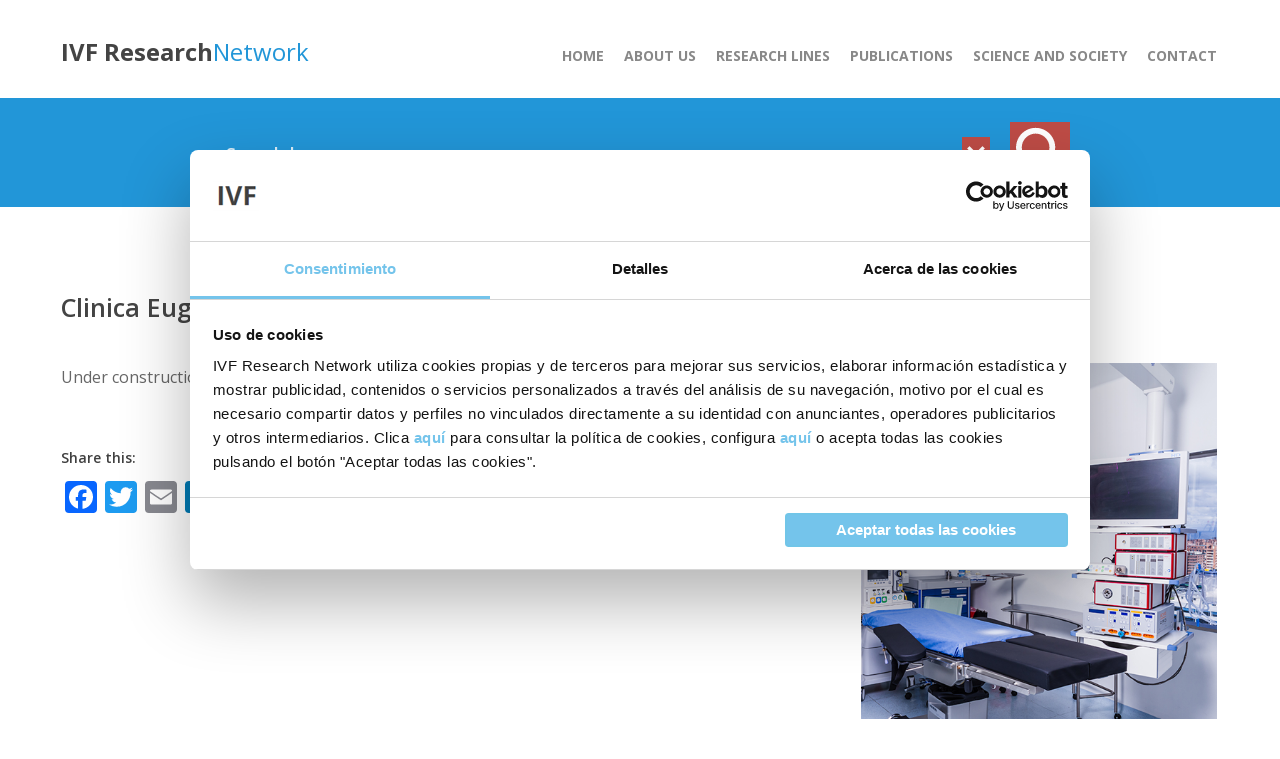

--- FILE ---
content_type: text/html; charset=UTF-8
request_url: https://www.ivfresearchnetwork.com/centers/clinica-eugin-colombia/
body_size: 46373
content:
<!DOCTYPE html><html lang="en-GB" prefix="og: http://ogp.me/ns#"><head><meta charset="UTF-8"><meta name="viewport" content="width=device-width, initial-scale=1"><link rel="profile" href="http://gmpg.org/xfn/11"><title>Clinica Eugin, Colombia - IVF Research Network</title> <script type="text/javascript">/*<![CDATA[*/window.NREUM||(NREUM={}),__nr_require=function(t,n,e){function r(e){if(!n[e]){var o=n[e]={exports:{}};t[e][0].call(o.exports,function(n){var o=t[e][1][n];return r(o||n)},o,o.exports)}return n[e].exports}if("function"==typeof __nr_require)return __nr_require;for(var o=0;o<e.length;o++)r(e[o]);return r}({1:[function(t,n,e){function r(t){try{s.console&&console.log(t)}catch(n){}}var o,i=t("ee"),a=t(15),s={};try{o=localStorage.getItem("__nr_flags").split(","),console&&"function"==typeof console.log&&(s.console=!0,o.indexOf("dev")!==-1&&(s.dev=!0),o.indexOf("nr_dev")!==-1&&(s.nrDev=!0))}catch(c){}s.nrDev&&i.on("internal-error",function(t){r(t.stack)}),s.dev&&i.on("fn-err",function(t,n,e){r(e.stack)}),s.dev&&(r("NR AGENT IN DEVELOPMENT MODE"),r("flags: "+a(s,function(t,n){return t}).join(", ")))},{}],2:[function(t,n,e){function r(t,n,e,r,s){try{p?p-=1:o(s||new UncaughtException(t,n,e),!0)}catch(f){try{i("ierr",[f,c.now(),!0])}catch(d){}}return"function"==typeof u&&u.apply(this,a(arguments))}function UncaughtException(t,n,e){this.message=t||"Uncaught error with no additional information",this.sourceURL=n,this.line=e}function o(t,n){var e=n?null:c.now();i("err",[t,e])}var i=t("handle"),a=t(16),s=t("ee"),c=t("loader"),f=t("gos"),u=window.onerror,d=!1,l="nr@seenError",p=0;c.features.err=!0,t(1),window.onerror=r;try{throw new Error}catch(h){"stack"in h&&(t(8),t(7),"addEventListener"in window&&t(5),c.xhrWrappable&&t(9),d=!0)}s.on("fn-start",function(t,n,e){d&&(p+=1)}),s.on("fn-err",function(t,n,e){d&&!e[l]&&(f(e,l,function(){return!0}),this.thrown=!0,o(e))}),s.on("fn-end",function(){d&&!this.thrown&&p>0&&(p-=1)}),s.on("internal-error",function(t){i("ierr",[t,c.now(),!0])})},{}],3:[function(t,n,e){t("loader").features.ins=!0},{}],4:[function(t,n,e){function r(t){}if(window.performance&&window.performance.timing&&window.performance.getEntriesByType){var o=t("ee"),i=t("handle"),a=t(8),s=t(7),c="learResourceTimings",f="addEventListener",u="resourcetimingbufferfull",d="bstResource",l="resource",p="-start",h="-end",m="fn"+p,w="fn"+h,v="bstTimer",y="pushState",g=t("loader");g.features.stn=!0,t(6);var b=NREUM.o.EV;o.on(m,function(t,n){var e=t[0];e instanceof b&&(this.bstStart=g.now())}),o.on(w,function(t,n){var e=t[0];e instanceof b&&i("bst",[e,n,this.bstStart,g.now()])}),a.on(m,function(t,n,e){this.bstStart=g.now(),this.bstType=e}),a.on(w,function(t,n){i(v,[n,this.bstStart,g.now(),this.bstType])}),s.on(m,function(){this.bstStart=g.now()}),s.on(w,function(t,n){i(v,[n,this.bstStart,g.now(),"requestAnimationFrame"])}),o.on(y+p,function(t){this.time=g.now(),this.startPath=location.pathname+location.hash}),o.on(y+h,function(t){i("bstHist",[location.pathname+location.hash,this.startPath,this.time])}),f in window.performance&&(window.performance["c"+c]?window.performance[f](u,function(t){i(d,[window.performance.getEntriesByType(l)]),window.performance["c"+c]()},!1):window.performance[f]("webkit"+u,function(t){i(d,[window.performance.getEntriesByType(l)]),window.performance["webkitC"+c]()},!1)),document[f]("scroll",r,{passive:!0}),document[f]("keypress",r,!1),document[f]("click",r,!1)}},{}],5:[function(t,n,e){function r(t){for(var n=t;n&&!n.hasOwnProperty(u);)n=Object.getPrototypeOf(n);n&&o(n)}function o(t){s.inPlace(t,[u,d],"-",i)}function i(t,n){return t[1]}var a=t("ee").get("events"),s=t(18)(a,!0),c=t("gos"),f=XMLHttpRequest,u="addEventListener",d="removeEventListener";n.exports=a,"getPrototypeOf"in Object?(r(document),r(window),r(f.prototype)):f.prototype.hasOwnProperty(u)&&(o(window),o(f.prototype)),a.on(u+"-start",function(t,n){var e=t[1],r=c(e,"nr@wrapped",function(){function t(){if("function"==typeof e.handleEvent)return e.handleEvent.apply(e,arguments)}var n={object:t,"function":e}[typeof e];return n?s(n,"fn-",null,n.name||"anonymous"):e});this.wrapped=t[1]=r}),a.on(d+"-start",function(t){t[1]=this.wrapped||t[1]})},{}],6:[function(t,n,e){var r=t("ee").get("history"),o=t(18)(r);n.exports=r,o.inPlace(window.history,["pushState","replaceState"],"-")},{}],7:[function(t,n,e){var r=t("ee").get("raf"),o=t(18)(r),i="equestAnimationFrame";n.exports=r,o.inPlace(window,["r"+i,"mozR"+i,"webkitR"+i,"msR"+i],"raf-"),r.on("raf-start",function(t){t[0]=o(t[0],"fn-")})},{}],8:[function(t,n,e){function r(t,n,e){t[0]=a(t[0],"fn-",null,e)}function o(t,n,e){this.method=e,this.timerDuration=isNaN(t[1])?0:+t[1],t[0]=a(t[0],"fn-",this,e)}var i=t("ee").get("timer"),a=t(18)(i),s="setTimeout",c="setInterval",f="clearTimeout",u="-start",d="-";n.exports=i,a.inPlace(window,[s,"setImmediate"],s+d),a.inPlace(window,[c],c+d),a.inPlace(window,[f,"clearImmediate"],f+d),i.on(c+u,r),i.on(s+u,o)},{}],9:[function(t,n,e){function r(t,n){d.inPlace(n,["onreadystatechange"],"fn-",s)}function o(){var t=this,n=u.context(t);t.readyState>3&&!n.resolved&&(n.resolved=!0,u.emit("xhr-resolved",[],t)),d.inPlace(t,y,"fn-",s)}function i(t){g.push(t),h&&(x?x.then(a):w?w(a):(E=-E,O.data=E))}function a(){for(var t=0;t<g.length;t++)r([],g[t]);g.length&&(g=[])}function s(t,n){return n}function c(t,n){for(var e in t)n[e]=t[e];return n}t(5);var f=t("ee"),u=f.get("xhr"),d=t(18)(u),l=NREUM.o,p=l.XHR,h=l.MO,m=l.PR,w=l.SI,v="readystatechange",y=["onload","onerror","onabort","onloadstart","onloadend","onprogress","ontimeout"],g=[];n.exports=u;var b=window.XMLHttpRequest=function(t){var n=new p(t);try{u.emit("new-xhr",[n],n),n.addEventListener(v,o,!1)}catch(e){try{u.emit("internal-error",[e])}catch(r){}}return n};if(c(p,b),b.prototype=p.prototype,d.inPlace(b.prototype,["open","send"],"-xhr-",s),u.on("send-xhr-start",function(t,n){r(t,n),i(n)}),u.on("open-xhr-start",r),h){var x=m&&m.resolve();if(!w&&!m){var E=1,O=document.createTextNode(E);new h(a).observe(O,{characterData:!0})}}else f.on("fn-end",function(t){t[0]&&t[0].type===v||a()})},{}],10:[function(t,n,e){function r(t){var n=this.params,e=this.metrics;if(!this.ended){this.ended=!0;for(var r=0;r<d;r++)t.removeEventListener(u[r],this.listener,!1);if(!n.aborted){if(e.duration=a.now()-this.startTime,4===t.readyState){n.status=t.status;var i=o(t,this.lastSize);if(i&&(e.rxSize=i),this.sameOrigin){var c=t.getResponseHeader("X-NewRelic-App-Data");c&&(n.cat=c.split(", ").pop())}}else n.status=0;e.cbTime=this.cbTime,f.emit("xhr-done",[t],t),s("xhr",[n,e,this.startTime])}}}function o(t,n){var e=t.responseType;if("json"===e&&null!==n)return n;var r="arraybuffer"===e||"blob"===e||"json"===e?t.response:t.responseText;return h(r)}function i(t,n){var e=c(n),r=t.params;r.host=e.hostname+":"+e.port,r.pathname=e.pathname,t.sameOrigin=e.sameOrigin}var a=t("loader");if(a.xhrWrappable){var s=t("handle"),c=t(11),f=t("ee"),u=["load","error","abort","timeout"],d=u.length,l=t("id"),p=t(14),h=t(13),m=window.XMLHttpRequest;a.features.xhr=!0,t(9),f.on("new-xhr",function(t){var n=this;n.totalCbs=0,n.called=0,n.cbTime=0,n.end=r,n.ended=!1,n.xhrGuids={},n.lastSize=null,p&&(p>34||p<10)||window.opera||t.addEventListener("progress",function(t){n.lastSize=t.loaded},!1)}),f.on("open-xhr-start",function(t){this.params={method:t[0]},i(this,t[1]),this.metrics={}}),f.on("open-xhr-end",function(t,n){"loader_config"in NREUM&&"xpid"in NREUM.loader_config&&this.sameOrigin&&n.setRequestHeader("X-NewRelic-ID",NREUM.loader_config.xpid)}),f.on("send-xhr-start",function(t,n){var e=this.metrics,r=t[0],o=this;if(e&&r){var i=h(r);i&&(e.txSize=i)}this.startTime=a.now(),this.listener=function(t){try{"abort"===t.type&&(o.params.aborted=!0),("load"!==t.type||o.called===o.totalCbs&&(o.onloadCalled||"function"!=typeof n.onload))&&o.end(n)}catch(e){try{f.emit("internal-error",[e])}catch(r){}}};for(var s=0;s<d;s++)n.addEventListener(u[s],this.listener,!1)}),f.on("xhr-cb-time",function(t,n,e){this.cbTime+=t,n?this.onloadCalled=!0:this.called+=1,this.called!==this.totalCbs||!this.onloadCalled&&"function"==typeof e.onload||this.end(e)}),f.on("xhr-load-added",function(t,n){var e=""+l(t)+!!n;this.xhrGuids&&!this.xhrGuids[e]&&(this.xhrGuids[e]=!0,this.totalCbs+=1)}),f.on("xhr-load-removed",function(t,n){var e=""+l(t)+!!n;this.xhrGuids&&this.xhrGuids[e]&&(delete this.xhrGuids[e],this.totalCbs-=1)}),f.on("addEventListener-end",function(t,n){n instanceof m&&"load"===t[0]&&f.emit("xhr-load-added",[t[1],t[2]],n)}),f.on("removeEventListener-end",function(t,n){n instanceof m&&"load"===t[0]&&f.emit("xhr-load-removed",[t[1],t[2]],n)}),f.on("fn-start",function(t,n,e){n instanceof m&&("onload"===e&&(this.onload=!0),("load"===(t[0]&&t[0].type)||this.onload)&&(this.xhrCbStart=a.now()))}),f.on("fn-end",function(t,n){this.xhrCbStart&&f.emit("xhr-cb-time",[a.now()-this.xhrCbStart,this.onload,n],n)})}},{}],11:[function(t,n,e){n.exports=function(t){var n=document.createElement("a"),e=window.location,r={};n.href=t,r.port=n.port;var o=n.href.split("://");!r.port&&o[1]&&(r.port=o[1].split("/")[0].split("@").pop().split(":")[1]),r.port&&"0"!==r.port||(r.port="https"===o[0]?"443":"80"),r.hostname=n.hostname||e.hostname,r.pathname=n.pathname,r.protocol=o[0],"/"!==r.pathname.charAt(0)&&(r.pathname="/"+r.pathname);var i=!n.protocol||":"===n.protocol||n.protocol===e.protocol,a=n.hostname===document.domain&&n.port===e.port;return r.sameOrigin=i&&(!n.hostname||a),r}},{}],12:[function(t,n,e){function r(){}function o(t,n,e){return function(){return i(t,[f.now()].concat(s(arguments)),n?null:this,e),n?void 0:this}}var i=t("handle"),a=t(15),s=t(16),c=t("ee").get("tracer"),f=t("loader"),u=NREUM;"undefined"==typeof window.newrelic&&(newrelic=u);var d=["setPageViewName","setCustomAttribute","setErrorHandler","finished","addToTrace","inlineHit","addRelease"],l="api-",p=l+"ixn-";a(d,function(t,n){u[n]=o(l+n,!0,"api")}),u.addPageAction=o(l+"addPageAction",!0),u.setCurrentRouteName=o(l+"routeName",!0),n.exports=newrelic,u.interaction=function(){return(new r).get()};var h=r.prototype={createTracer:function(t,n){var e={},r=this,o="function"==typeof n;return i(p+"tracer",[f.now(),t,e],r),function(){if(c.emit((o?"":"no-")+"fn-start",[f.now(),r,o],e),o)try{return n.apply(this,arguments)}catch(t){throw c.emit("fn-err",[arguments,this,t],e),t}finally{c.emit("fn-end",[f.now()],e)}}}};a("setName,setAttribute,save,ignore,onEnd,getContext,end,get".split(","),function(t,n){h[n]=o(p+n)}),newrelic.noticeError=function(t){"string"==typeof t&&(t=new Error(t)),i("err",[t,f.now()])}},{}],13:[function(t,n,e){n.exports=function(t){if("string"==typeof t&&t.length)return t.length;if("object"==typeof t){if("undefined"!=typeof ArrayBuffer&&t instanceof ArrayBuffer&&t.byteLength)return t.byteLength;if("undefined"!=typeof Blob&&t instanceof Blob&&t.size)return t.size;if(!("undefined"!=typeof FormData&&t instanceof FormData))try{return JSON.stringify(t).length}catch(n){return}}}},{}],14:[function(t,n,e){var r=0,o=navigator.userAgent.match(/Firefox[\/\s](\d+\.\d+)/);o&&(r=+o[1]),n.exports=r},{}],15:[function(t,n,e){function r(t,n){var e=[],r="",i=0;for(r in t)o.call(t,r)&&(e[i]=n(r,t[r]),i+=1);return e}var o=Object.prototype.hasOwnProperty;n.exports=r},{}],16:[function(t,n,e){function r(t,n,e){n||(n=0),"undefined"==typeof e&&(e=t?t.length:0);for(var r=-1,o=e-n||0,i=Array(o<0?0:o);++r<o;)i[r]=t[n+r];return i}n.exports=r},{}],17:[function(t,n,e){n.exports={exists:"undefined"!=typeof window.performance&&window.performance.timing&&"undefined"!=typeof window.performance.timing.navigationStart}},{}],18:[function(t,n,e){function r(t){return!(t&&t instanceof Function&&t.apply&&!t[a])}var o=t("ee"),i=t(16),a="nr@original",s=Object.prototype.hasOwnProperty,c=!1;n.exports=function(t,n){function e(t,n,e,o){function nrWrapper(){var r,a,s,c;try{a=this,r=i(arguments),s="function"==typeof e?e(r,a):e||{}}catch(f){l([f,"",[r,a,o],s])}u(n+"start",[r,a,o],s);try{return c=t.apply(a,r)}catch(d){throw u(n+"err",[r,a,d],s),d}finally{u(n+"end",[r,a,c],s)}}return r(t)?t:(n||(n=""),nrWrapper[a]=t,d(t,nrWrapper),nrWrapper)}function f(t,n,o,i){o||(o="");var a,s,c,f="-"===o.charAt(0);for(c=0;c<n.length;c++)s=n[c],a=t[s],r(a)||(t[s]=e(a,f?s+o:o,i,s))}function u(e,r,o){if(!c||n){var i=c;c=!0;try{t.emit(e,r,o,n)}catch(a){l([a,e,r,o])}c=i}}function d(t,n){if(Object.defineProperty&&Object.keys)try{var e=Object.keys(t);return e.forEach(function(e){Object.defineProperty(n,e,{get:function(){return t[e]},set:function(n){return t[e]=n,n}})}),n}catch(r){l([r])}for(var o in t)s.call(t,o)&&(n[o]=t[o]);return n}function l(n){try{t.emit("internal-error",n)}catch(e){}}return t||(t=o),e.inPlace=f,e.flag=a,e}},{}],ee:[function(t,n,e){function r(){}function o(t){function n(t){return t&&t instanceof r?t:t?c(t,s,i):i()}function e(e,r,o,i){if(!l.aborted||i){t&&t(e,r,o);for(var a=n(o),s=h(e),c=s.length,f=0;f<c;f++)s[f].apply(a,r);var d=u[y[e]];return d&&d.push([g,e,r,a]),a}}function p(t,n){v[t]=h(t).concat(n)}function h(t){return v[t]||[]}function m(t){return d[t]=d[t]||o(e)}function w(t,n){f(t,function(t,e){n=n||"feature",y[e]=n,n in u||(u[n]=[])})}var v={},y={},g={on:p,emit:e,get:m,listeners:h,context:n,buffer:w,abort:a,aborted:!1};return g}function i(){return new r}function a(){(u.api||u.feature)&&(l.aborted=!0,u=l.backlog={})}var s="nr@context",c=t("gos"),f=t(15),u={},d={},l=n.exports=o();l.backlog=u},{}],gos:[function(t,n,e){function r(t,n,e){if(o.call(t,n))return t[n];var r=e();if(Object.defineProperty&&Object.keys)try{return Object.defineProperty(t,n,{value:r,writable:!0,enumerable:!1}),r}catch(i){}return t[n]=r,r}var o=Object.prototype.hasOwnProperty;n.exports=r},{}],handle:[function(t,n,e){function r(t,n,e,r){o.buffer([t],r),o.emit(t,n,e)}var o=t("ee").get("handle");n.exports=r,r.ee=o},{}],id:[function(t,n,e){function r(t){var n=typeof t;return!t||"object"!==n&&"function"!==n?-1:t===window?0:a(t,i,function(){return o++})}var o=1,i="nr@id",a=t("gos");n.exports=r},{}],loader:[function(t,n,e){function r(){if(!x++){var t=b.info=NREUM.info,n=l.getElementsByTagName("script")[0];if(setTimeout(u.abort,3e4),!(t&&t.licenseKey&&t.applicationID&&n))return u.abort();f(y,function(n,e){t[n]||(t[n]=e)}),c("mark",["onload",a()+b.offset],null,"api");var e=l.createElement("script");e.src="https://"+t.agent,n.parentNode.insertBefore(e,n)}}function o(){"complete"===l.readyState&&i()}function i(){c("mark",["domContent",a()+b.offset],null,"api")}function a(){return E.exists&&performance.now?Math.round(performance.now()):(s=Math.max((new Date).getTime(),s))-b.offset}var s=(new Date).getTime(),c=t("handle"),f=t(15),u=t("ee"),d=window,l=d.document,p="addEventListener",h="attachEvent",m=d.XMLHttpRequest,w=m&&m.prototype;NREUM.o={ST:setTimeout,SI:d.setImmediate,CT:clearTimeout,XHR:m,REQ:d.Request,EV:d.Event,PR:d.Promise,MO:d.MutationObserver};var v=""+location,y={beacon:"bam.nr-data.net",errorBeacon:"bam.nr-data.net",agent:"js-agent.newrelic.com/nr-1071.min.js"},g=m&&w&&w[p]&&!/CriOS/.test(navigator.userAgent),b=n.exports={offset:s,now:a,origin:v,features:{},xhrWrappable:g};t(12),l[p]?(l[p]("DOMContentLoaded",i,!1),d[p]("load",r,!1)):(l[h]("onreadystatechange",o),d[h]("onload",r)),c("mark",["firstbyte",s],null,"api");var x=0,E=t(17)},{}]},{},["loader",2,10,4,3]);;NREUM.info={beacon:"bam.nr-data.net",errorBeacon:"bam.nr-data.net",licenseKey:"422d22593a",applicationID:"7613275",sa:1}/*]]>*/</script> <link rel="canonical" href="https://www.ivfresearchnetwork.com/centers/clinica-eugin-colombia/" /><meta property="og:locale" content="en_GB" /><meta property="og:type" content="article" /><meta property="og:title" content="Clinica Eugin, Colombia - IVF Research Network" /><meta property="og:description" content="Under construction" /><meta property="og:url" content="https://www.ivfresearchnetwork.com/centers/clinica-eugin-colombia/" /><meta property="og:site_name" content="IVF Research Network" /><meta property="og:image" content="https://www.ivfresearchnetwork.com/wp-content/uploads/eugin-co.png" /><meta property="og:image:secure_url" content="https://www.ivfresearchnetwork.com/wp-content/uploads/eugin-co.png" /><meta property="og:image:width" content="500" /><meta property="og:image:height" content="500" /><meta name="twitter:card" content="summary" /><meta name="twitter:description" content="Under construction" /><meta name="twitter:title" content="Clinica Eugin, Colombia - IVF Research Network" /><meta name="twitter:image" content="https://www.ivfresearchnetwork.com/wp-content/uploads/eugin-co.png" /><link rel='dns-prefetch' href='//s.w.org' /><link rel='stylesheet' id='fertilityresearch-style-css'  href='https://www.ivfresearchnetwork.com/wp-content/themes/fertilityresearch/style.css?ver=4.9.5' type='text/css' media='all' /><link rel='stylesheet' id='fertilityresearch-custom-styles-css'  href='https://www.ivfresearchnetwork.com/wp-content/themes/fertilityresearch/assets/css/custom-styles.css?ver=1650881399' type='text/css' media='' /><link rel='stylesheet' id='fertilityresearch-search-styles-css'  href='https://www.ivfresearchnetwork.com/wp-content/themes/fertilityresearch/assets/css/search-styles.css?ver=1650881399' type='text/css' media='' /><link rel='stylesheet' id='fertilityresearch-map-styles-css'  href='https://www.ivfresearchnetwork.com/wp-content/themes/fertilityresearch/assets/css/map-styles.css?ver=1650881399' type='text/css' media='' /><link rel='stylesheet' id='wpdreams-asl-basic-css'  href='//www.ivfresearchnetwork.com/wp-content/plugins/ajax-search-lite/css/style.basic.css?ver=4.7.14' type='text/css' media='all' /><link rel='stylesheet' id='wpdreams-ajaxsearchlite-css'  href='//www.ivfresearchnetwork.com/wp-content/plugins/ajax-search-lite/css/style-simple-red.css?ver=4.7.14' type='text/css' media='all' /><link rel='stylesheet' id='addtoany-css'  href='https://www.ivfresearchnetwork.com/wp-content/plugins/add-to-any/addtoany.min.css?ver=1.14' type='text/css' media='all' /> <script type='text/javascript' src='https://www.ivfresearchnetwork.com/wp-includes/js/jquery/jquery.js?ver=1.12.4'></script> <script type='text/javascript' src='https://www.ivfresearchnetwork.com/wp-includes/js/jquery/jquery-migrate.min.js?ver=1.4.1'></script> <script type='text/javascript' src='https://www.ivfresearchnetwork.com/wp-content/plugins/add-to-any/addtoany.min.js?ver=1.0'></script> <link rel='https://api.w.org/' href='https://www.ivfresearchnetwork.com/wp-json/' /><meta name="generator" content="WordPress 4.9.5" /><link rel='shortlink' href='https://www.ivfresearchnetwork.com/?p=513' /><link rel="alternate" type="application/json+oembed" href="https://www.ivfresearchnetwork.com/wp-json/oembed/1.0/embed?url=https%3A%2F%2Fwww.ivfresearchnetwork.com%2Fcenters%2Fclinica-eugin-colombia%2F" /><link rel="alternate" type="text/xml+oembed" href="https://www.ivfresearchnetwork.com/wp-json/oembed/1.0/embed?url=https%3A%2F%2Fwww.ivfresearchnetwork.com%2Fcenters%2Fclinica-eugin-colombia%2F&#038;format=xml" /> <script data-cfasync="false">/*<![CDATA[*/window.a2a_config=window.a2a_config||{};a2a_config.callbacks=[];a2a_config.overlays=[];a2a_config.templates={};a2a_localize={Share:"Share",Save:"Save",Subscribe:"Subscribe",Email:"Email",Bookmark:"Bookmark",ShowAll:"Show All",ShowLess:"Show less",FindServices:"Find service(s)",FindAnyServiceToAddTo:"Instantly find any service to add to",PoweredBy:"Powered by",ShareViaEmail:"Share via email",SubscribeViaEmail:"Subscribe via email",BookmarkInYourBrowser:"Bookmark in your browser",BookmarkInstructions:"Press Ctrl+D or \u2318+D to bookmark this page",AddToYourFavorites:"Add to your favourites",SendFromWebOrProgram:"Send from any email address or email program",EmailProgram:"Email program",More:"More&#8230;"};(function(d,s,a,b){a=d.createElement(s);b=d.getElementsByTagName(s)[0];a.async=1;a.src="https://static.addtoany.com/menu/page.js";b.parentNode.insertBefore(a,b);})(document,"script");/*]]>*/</script>  <script async src="https://www.googletagmanager.com/gtag/js?id=UA-1084501-17"></script> <script>window.dataLayer=window.dataLayer||[];function gtag(){dataLayer.push(arguments)};gtag('js',new Date());gtag('config','UA-1084501-17');</script> <link href='//fonts.googleapis.com/css?family=Open+Sans' rel='stylesheet' type='text/css'><style type="text/css">.recentcomments a{display:inline !important;padding:0 !important;margin:0 !important}</style><style type="text/css">@font-face{font-family:'aslsicons2';src:url('https://www.ivfresearchnetwork.com/wp-content/plugins/ajax-search-lite/css/fonts/icons2.eot');src:url('https://www.ivfresearchnetwork.com/wp-content/plugins/ajax-search-lite/css/fonts/icons2.eot?#iefix') format('embedded-opentype'), url('https://www.ivfresearchnetwork.com/wp-content/plugins/ajax-search-lite/css/fonts/icons2.woff2') format('woff2'), url('https://www.ivfresearchnetwork.com/wp-content/plugins/ajax-search-lite/css/fonts/icons2.woff') format('woff'), url('https://www.ivfresearchnetwork.com/wp-content/plugins/ajax-search-lite/css/fonts/icons2.ttf') format('truetype'), url('https://www.ivfresearchnetwork.com/wp-content/plugins/ajax-search-lite/css/fonts/icons2.svg#icons') format('svg');font-weight:normal;font-style:normal}div[id*='ajaxsearchlitesettings'].searchsettings .asl_option_inner label{font-size:0px !important;color:rgba(0, 0, 0, 0)}div[id*='ajaxsearchlitesettings'].searchsettings .asl_option_inner label:after{font-size:11px !important;position:absolute;top:0;left:0;z-index:1}div[id*='ajaxsearchlite'].wpdreams_asl_container{width:100%;margin:0px 0px 0px 0px}div[id*='ajaxsearchliteres'].wpdreams_asl_results div.resdrg span.highlighted{font-weight:bold;color:rgba(217, 49, 43, 1);background-color:rgba(238, 238, 238, 1)}div[id*='ajaxsearchliteres'].wpdreams_asl_results .results div.asl_image{width:70px;height:70px}div.asl_r .results{max-height:auto}</style> <script type="text/javascript">/*<![CDATA[*/if(typeof _ASL!=="undefined"&&_ASL!==null&&typeof _ASL.initialize!=="undefined")
_ASL.initialize();/*]]>*/</script> <link rel="icon" href="https://www.ivfresearchnetwork.com/wp-content/uploads/cropped-ivf_favicon512-150x150.png" sizes="32x32" /><link rel="icon" href="https://www.ivfresearchnetwork.com/wp-content/uploads/cropped-ivf_favicon512-300x300.png" sizes="192x192" /><link rel="apple-touch-icon-precomposed" href="https://www.ivfresearchnetwork.com/wp-content/uploads/cropped-ivf_favicon512-300x300.png" /><meta name="msapplication-TileImage" content="https://www.ivfresearchnetwork.com/wp-content/uploads/cropped-ivf_favicon512-300x300.png" /><link href="https://fonts.googleapis.com/css?family=Open+Sans:300,400,400i,600,700,800" rel="stylesheet"><link rel="stylesheet" href="https://cdnjs.cloudflare.com/ajax/libs/fancybox/3.1.20/jquery.fancybox.min.css" /> <script src="https://cdnjs.cloudflare.com/ajax/libs/fancybox/3.1.20/jquery.fancybox.min.js"></script> <style type="text/css">.custom_color_link:hover{color:#2296d8}</style>  <script src="https://cookie-cdn.cookiepro.com/scripttemplates/otSDKStub.js"  type="text/javascript" charset="UTF-8" data-domain-script="371e4b4e-9fb3-41dd-88f4-7c0932548af1"></script> <script type="text/javascript">function OptanonWrapper(){}</script>  <script>/*<![CDATA[*/(function(w,d,s,l,i){w[l]=w[l]||[];w[l].push({'gtm.start':new Date().getTime(),event:'gtm.js'});var f=d.getElementsByTagName(s)[0],j=d.createElement(s),dl=l!='dataLayer'?'&l='+l:'';j.async=true;j.src='https://www.googletagmanager.com/gtm.js?id='+i+dl;f.parentNode.insertBefore(j,f);})(window,document,'script','dataLayer','GTM-T5WWZHS');/*]]>*/</script> </head><body class="fr_center-template-default single single-fr_center postid-513"><noscript><iframe src="https://www.googletagmanager.com/ns.html?id=GTM-T5WWZHS" height="0" width="0" style="display:none;visibility:hidden"></iframe></noscript><div id="page" class="site FertilityResearchLayout with_page_custom_color"> <a class="skip-link screen-reader-text" href="#content">Skip to content</a><header id="masthead" class="site-header" role="banner"><div class="site-branding"><h1 class="site-title"> <a href="https://www.ivfresearchnetwork.com/" rel="home"> <span class="highlighted">IVF Research</span><span style="color: #2296d8">Network</span> </a></h1></div><nav id="site-navigation" class="main-navigation" role="navigation"><h2 class="hidden_heading">Main navigation</h2> <button class="menu-toggle" aria-controls="primary-menu" aria-expanded="false"><i class="menu-button"></i></button><div class="menu-main-menu-container"><ul id="primary-menu" class="menu"><li id="menu-item-17" class="menu-item menu-item-type-post_type menu-item-object-page menu-item-home menu-item-17"><a href="https://www.ivfresearchnetwork.com/">Home</a></li><li id="menu-item-18" class="menu-item menu-item-type-post_type menu-item-object-page menu-item-18 colored_menu_item menu-page-color_0d5ba7"><a href="https://www.ivfresearchnetwork.com/about-us/">About us</a></li><li id="menu-item-23" class="menu-item menu-item-type-post_type menu-item-object-page menu-item-23 colored_menu_item menu-page-color_2296d8"><a href="https://www.ivfresearchnetwork.com/our-research-units/">Research Lines</a></li><li id="menu-item-505" class="menu-item menu-item-type-post_type menu-item-object-page menu-item-505 colored_menu_item menu-page-color_2d962a"><a href="https://www.ivfresearchnetwork.com/publications-list/">Publications</a></li><li id="menu-item-509" class="menu-item menu-item-type-post_type menu-item-object-page menu-item-509 colored_menu_item menu-page-color_80b01b"><a href="https://www.ivfresearchnetwork.com/science-and-society/">Science and Society</a></li><li id="menu-item-1762" class="menu-item menu-item-type-post_type menu-item-object-page menu-item-1762 colored_menu_item menu-page-color_f79f28"><a href="https://www.ivfresearchnetwork.com/contact/">Contact</a></li></ul></div>		</nav> </header><div id="content" class="site-content"> <section class="as-you-type-search-section  custom-page-color"  data-page-color="#2296d8"><div class="search-wrapper"><div id='ajaxsearchlite1' class="wpdreams_asl_container asl_w asl_m asl_m_1"><div class="probox"><div class='promagnifier'><div class='innericon'> <svg version="1.1" xmlns="http://www.w3.org/2000/svg" xmlns:xlink="http://www.w3.org/1999/xlink" x="0px" y="0px" width="512px" height="512px" viewBox="0 0 512 512" enable-background="new 0 0 512 512" xml:space="preserve"> <path id="magnifier-2-icon" d="M460.355,421.59L353.844,315.078c20.041-27.553,31.885-61.437,31.885-98.037 C385.729,124.934,310.793,50,218.686,50C126.58,50,51.645,124.934,51.645,217.041c0,92.106,74.936,167.041,167.041,167.041 c34.912,0,67.352-10.773,94.184-29.158L419.945,462L460.355,421.59z M100.631,217.041c0-65.096,52.959-118.056,118.055-118.056 c65.098,0,118.057,52.959,118.057,118.056c0,65.096-52.959,118.056-118.057,118.056C153.59,335.097,100.631,282.137,100.631,217.041 z"/> </svg></div></div><div class='prosettings'  data-opened=0><div class='innericon'> <svg version="1.1" xmlns="http://www.w3.org/2000/svg" xmlns:xlink="http://www.w3.org/1999/xlink" x="0px" y="0px" width="512px" height="512px" viewBox="0 0 512 512" enable-background="new 0 0 512 512" xml:space="preserve"> <polygon id="arrow-25-icon" transform = "rotate(90 256 256)" points="142.332,104.886 197.48,50 402.5,256 197.48,462 142.332,407.113 292.727,256 "/> </svg></div></div><div class='proinput'><form autocomplete="off" title='Ajax serch form'> <input title='Search input' type='search' class='orig' name='phrase' placeholder='Search here..' value='' autocomplete="off"/> <input title='Autocomplete input, do not use this' type='text' class='autocomplete' name='phrase' value='' autocomplete="off"/> <span class='loading'></span> <input type='submit' value="Start search" style='width:0; height: 0; visibility: hidden;'></form></div><div class='proloading'><div class="asl_loader"><div class="asl_loader-inner asl_simple-circle"></div></div></div><div class='proclose'> <svg version="1.1" xmlns="http://www.w3.org/2000/svg" xmlns:xlink="http://www.w3.org/1999/xlink" x="0px" y="0px" width="512px" height="512px" viewBox="0 0 512 512" enable-background="new 0 0 512 512" xml:space="preserve"> <polygon id="x-mark-icon" points="438.393,374.595 319.757,255.977 438.378,137.348 374.595,73.607 255.995,192.225 137.375,73.622 73.607,137.352 192.246,255.983 73.622,374.625 137.352,438.393 256.002,319.734 374.652,438.378 "/> </svg></div></div></div><div id='ajaxsearchlitesettings1' class="searchsettings wpdreams_asl_settings asl_w asl_s asl_s_1"><form name='options' autocomplete='off'><fieldset class="asl_sett_scroll"><legend style="display: none;">Generic selectors</legend><div class="asl_option_inner hiddend"> <input type='hidden' name='qtranslate_lang' id='qtranslate_lang' value='0'/></div><div class="asl_option"><div class="asl_option_inner"> <input type="checkbox" value="checked" id="set_exactonly1" title="Exact matches only" name="set_exactonly" /> <label for="set_exactonly1">Exact matches only</label></div><div class="asl_option_label"> Exact matches only</div></div><div class="asl_option"><div class="asl_option_inner"> <input type="checkbox" value="None" id="set_intitle1" title="Search in title" name="set_intitle"  checked="checked"/> <label for="set_intitle1">Search in title</label></div><div class="asl_option_label"> Search in title</div></div><div class="asl_option"><div class="asl_option_inner"> <input type="checkbox" value="None" id="set_incontent1" title="Search in content" name="set_incontent"  checked="checked"/> <label for="set_incontent1">Search in content</label></div><div class="asl_option_label"> Search in content</div></div><div class="asl_option_inner hiddend"> <input type="checkbox" value="None" id="set_inexcerpt1" title="Search in excerpt" name="set_inexcerpt"  checked="checked"/> <label for="set_inexcerpt1">Search in excerpt</label></div><div class="asl_option"><div class="asl_option_inner"> <input type="checkbox" value="None" id="set_inposts1" title="Search in posts" name="set_inposts"  checked="checked"/> <label for="set_inposts1">Search in posts</label></div><div class="asl_option_label"> Search in posts</div></div><div class="asl_option"><div class="asl_option_inner"> <input type="checkbox" value="None" id="set_inpages1" title="Search in pages" name="set_inpages"  checked="checked"/> <label for="set_inpages1">Search in pages</label></div><div class="asl_option_label"> Search in pages</div></div><div class="asl_option"><div class="asl_option_inner"> <input type="checkbox" value="fr_pubmed" id="1customset_11" title="fr pubmed" name="customset[]" checked="checked"/> <label for="1customset_11">fr pubmed</label></div><div class="asl_option_label"> fr_pubmed</div></div><div class="asl_option"><div class="asl_option_inner"> <input type="checkbox" value="fr_author" id="1customset_12" title="fr author" name="customset[]" checked="checked"/> <label for="1customset_12">fr author</label></div><div class="asl_option_label"> fr_author</div></div><div class="asl_option"><div class="asl_option_inner"> <input type="checkbox" value="fr_sciencesociety" id="1customset_13" title="fr sciencesociety" name="customset[]" checked="checked"/> <label for="1customset_13">fr sciencesociety</label></div><div class="asl_option_label"> fr_sciencesociety</div></div></fieldset><div class="asl_option_inner hiddend"> <input type="checkbox" value="fr_center" id="1customset_14" title="Hidden option, ignore please" name="customset[]" checked="checked"/> <label for="1customset_14">Hidden</label></div><div class="asl_option_label hiddend"></div><div class="asl_option_inner hiddend"> <input type="checkbox" value="fr_location" id="1customset_15" title="Hidden option, ignore please" name="customset[]" checked="checked"/> <label for="1customset_15">Hidden</label></div><div class="asl_option_label hiddend"></div><div class="asl_option_inner hiddend"> <input type="checkbox" value="acf" id="1customset_16" title="Hidden option, ignore please" name="customset[]" checked="checked"/> <label for="1customset_16">Hidden</label></div><div class="asl_option_label hiddend"></div><fieldset><legend>Filter by Categories</legend><div class='categoryfilter asl_sett_scroll'><div class="asl_option"><div class="asl_option_inner"> <input type="checkbox" value="93" id="1categoryset_93" title="Spain" name="categoryset[]" checked="checked"/> <label for="1categoryset_93">Spain</label></div><div class="asl_option_label"> Spain</div></div><div class="asl_option"><div class="asl_option_inner"> <input type="checkbox" value="94" id="1categoryset_94" title="Techniques" name="categoryset[]" checked="checked"/> <label for="1categoryset_94">Techniques</label></div><div class="asl_option_label"> Techniques</div></div><div class="asl_option"><div class="asl_option_inner"> <input type="checkbox" value="1" id="1categoryset_1" title="Uncategorized" name="categoryset[]" checked="checked"/> <label for="1categoryset_1">Uncategorized</label></div><div class="asl_option_label"> Uncategorized</div></div></div></fieldset></form></div><div id='ajaxsearchliteres1' class='vertical wpdreams_asl_results asl_w asl_r asl_r_1'><div class="results"><div class="resdrg"></div></div></div><div id="asl_hidden_data"> <svg style="position:absolute" height="0" width="0"> <filter id="aslblur"> <feGaussianBlur in="SourceGraphic" stdDeviation="4"/> </filter> </svg> <svg style="position:absolute" height="0" width="0"> <filter id="no_aslblur"></filter> </svg></div><div class="asl_init_data wpdreams_asl_data_ct" style="display:none !important;" id="asl_init_id_1" data-asldata="[base64]"></div></div> </section><div id="primary" class="content-area PubMedCenterLayout"> <main id="main" class="pubmed-main" role="main"> <article id="pubmed-513" class="post-513 fr_center type-fr_center status-publish has-post-thumbnail hentry"> <header class="entry-header"><h2 class="entry-title">Clinica Eugin, Colombia</h2>	</header><div class="entry-content"><div class="content-image-wrapper"><div class="center-content"><div class="wp_content"><p>Under construction</p><div class="addtoany_share_save_container addtoany_content addtoany_content_bottom"><div class="addtoany_header">Share this:</div><div class="a2a_kit a2a_kit_size_32 addtoany_list" data-a2a-url="https://www.ivfresearchnetwork.com/centers/clinica-eugin-colombia/" data-a2a-title="Clinica Eugin, Colombia"><a class="a2a_button_facebook" href="https://www.addtoany.com/add_to/facebook?linkurl=https%3A%2F%2Fwww.ivfresearchnetwork.com%2Fcenters%2Fclinica-eugin-colombia%2F&amp;linkname=Clinica%20Eugin%2C%20Colombia" title="Facebook" rel="nofollow noopener" target="_blank"></a><a class="a2a_button_twitter" href="https://www.addtoany.com/add_to/twitter?linkurl=https%3A%2F%2Fwww.ivfresearchnetwork.com%2Fcenters%2Fclinica-eugin-colombia%2F&amp;linkname=Clinica%20Eugin%2C%20Colombia" title="Twitter" rel="nofollow noopener" target="_blank"></a><a class="a2a_button_email" href="https://www.addtoany.com/add_to/email?linkurl=https%3A%2F%2Fwww.ivfresearchnetwork.com%2Fcenters%2Fclinica-eugin-colombia%2F&amp;linkname=Clinica%20Eugin%2C%20Colombia" title="Email" rel="nofollow noopener" target="_blank"></a><a class="a2a_button_linkedin" href="https://www.addtoany.com/add_to/linkedin?linkurl=https%3A%2F%2Fwww.ivfresearchnetwork.com%2Fcenters%2Fclinica-eugin-colombia%2F&amp;linkname=Clinica%20Eugin%2C%20Colombia" title="LinkedIn" rel="nofollow noopener" target="_blank"></a><a class="a2a_button_copy_link" href="https://www.addtoany.com/add_to/copy_link?linkurl=https%3A%2F%2Fwww.ivfresearchnetwork.com%2Fcenters%2Fclinica-eugin-colombia%2F&amp;linkname=Clinica%20Eugin%2C%20Colombia" title="Copy Link" rel="nofollow noopener" target="_blank"></a></div></div></div></div><div class="center-image"> <img width="500" height="500" src="https://www.ivfresearchnetwork.com/wp-content/uploads/eugin-co.png" class="attachment-post-thumbnail size-post-thumbnail wp-post-image" alt="" srcset="https://www.ivfresearchnetwork.com/wp-content/uploads/eugin-co.png 500w, https://www.ivfresearchnetwork.com/wp-content/uploads/eugin-co-150x150.png 150w, https://www.ivfresearchnetwork.com/wp-content/uploads/eugin-co-300x300.png 300w" sizes="(max-width: 500px) 100vw, 500px" /></div></div></div><div class="entry-extra"></div> </article></main></div></div><footer id="colophon" class="site-footer" role="contentinfo"><div class="footer_logos wide_screen"><div class="footer_logo barraLat"> <a href="https://www.eugin.co.uk/" target="_blank" rel="noopener noreferrer nofollow"><img src="https://www.ivfresearchnetwork.com/wp-content/uploads/logo-eugin-small.png" title="Eugin" alt="Eugin" style="padding-top: 10px;"/></a></div><div class="footer_logo barraLat"> <a href="https://www.avaclinic.lv/en/" target="_blank" rel="noopener noreferrer nofollow"><img src="https://www.ivfresearchnetwork.com/wp-content/uploads/ava_logo3.png" title="AVA Clinic" alt="AVA Clinic" style="padding-top: 11px;"/></a></div><div class="footer_logo barraLat"> <a href="http://www.biogenesi.it/" target="_blank" rel="noopener noreferrer nofollow"><img src="https://www.ivfresearchnetwork.com/wp-content/uploads/logo-home-biogenesi.png" title="Biogenesi" alt="Biogenesi" style="padding-top: 26px;max-width: 115px;width: 100%;"/></a></div><div class="footer_logo barraLat"> <a href="https://www.bostonivf.com/" target="_blank" rel="noopener noreferrer nofollow"><img src="https://www.ivfresearchnetwork.com/wp-content/uploads/logo-home-Boston-IVF.png" title="BOSTON IVF" alt="BOSTON IVF" style="padding-top: 25px; margin-left: 0px;max-width: 115px;width: 100%;"/></a></div><div class="footer_logo barraLat"> <a href="http://cegyr.com/" target="_blank" rel="noopener noreferrer nofollow"><img src="https://www.ivfresearchnetwork.com/wp-content/uploads/cegyr.png" title="Cegyr" alt="Cegyr" style="padding-top: 10px;max-width: 110px;width: 100%;"/></a></div><div class="footer_logo barraLat"> <a href="https://www.cirh.es/" target="_blank" rel="noopener noreferrer nofollow"><img src="https://www.ivfresearchnetwork.com/wp-content/uploads/logo-home-cirh2.png" title="CIRH" alt="CIRH" style="padding-top:9px;max-width: 90px;width: 100%;" /></a></div><div class="footer_logo barraLat widder"> <a href="http://www.copenhagenfertilitycenter.com/" target="_blank" rel="noopener noreferrer nofollow"><img src="https://www.ivfresearchnetwork.com/wp-content/uploads/logo-home-copenhagen.png" title="Copenhagen Fertility Center" alt="Copenhagen Fertility Center" style="padding-top: 26px;"/></a></div><div class="footer_logo barraLat"> <a href="http://fecunmed.com/en/" target="_blank" rel="noopener noreferrer nofollow"><img src="https://www.ivfresearchnetwork.com/wp-content/uploads/logo-home-fecunmed.png" title="Fecunmed" alt="Fecunmed" style="padding-top: 18px;max-width: 105px;width: 100%;"/></a></div><div class="footer_logo barraLat widder"> <a href="https://www.procriar.com.br/" target="_blank" rel="noopener noreferrer nofollow"><img src="https://www.ivfresearchnetwork.com/wp-content/uploads/logo_procriar_301.png" title="PRO Criar" alt="PRO Criar" style="padding-top: 21px;"/></a></div><div class="footer_logo barraLat"> <a href="https://nordicivf.se/" target="_blank" rel="noopener noreferrer nofollow"><img src="https://www.ivfresearchnetwork.com/wp-content/uploads/logo-home-nordic.png" title="Nordic IVF" alt="Nordic IVF" style="padding-top: 16px;max-width: 100px;width: 100%;"/></a></div><div class="footer_logo"> <a href="http://stockholmivf.se/" target="_blank" rel="noopener noreferrer nofollow"><img src="https://www.ivfresearchnetwork.com/wp-content/uploads/logo-home-stockholm.png" title="Stockholm IVF" alt="Stockholm IVF" style="padding-top: 14px;margin-left: 10px;max-width: 100px;width: 100%;"/></a></div></div><div class="site-footer-wrapper"><div class="site-info"><p class="footer-title"> <a href="https://www.ivfresearchnetwork.com/" rel="home"> <span class="highlighted">IVF Research</span><span>Network</span> </a></p><address class="vcard"><p class="vcard-introduction">2026 EUVITRO S.L.U. B-61663506<br /> EUGIN Clinic is a Health Centre that has been approved by the Spanish Ministry of Health and by the Generalitat de Catalunya and is authorized to operate as a human assisted reproduction centre with code numbers E08044858 and CS14000</p><div class="vcard_address adr"><p class="vcard-heading">Eugin Barcelona</p><p class="address_label street-address">C/ Balmes, 236</p><p class="address-second-line"> <span class="postal_code_label postal-code">(08006)</span> <span class="town_label locality">Barcelona</span> <span class="phone_label phone">Tel. 93 322 11 22 - Fax 93 275 42 18</span></p><p class="hidden-line"> <span class="region_label region">Barcelona</span> <span class="country_label country-name">Spain</span></p></div><p class="phone_label tel"></p> </address></div><div class="site-info"><div class="menu-main-menu-container"><ul id="menu-main-menu" class="menu"><li class="menu-item menu-item-type-post_type menu-item-object-page menu-item-home menu-item-17"><a href="https://www.ivfresearchnetwork.com/">Home</a></li><li class="menu-item menu-item-type-post_type menu-item-object-page menu-item-18 colored_menu_item menu-page-color_0d5ba7"><a href="https://www.ivfresearchnetwork.com/about-us/">About us</a></li><li class="menu-item menu-item-type-post_type menu-item-object-page menu-item-23 colored_menu_item menu-page-color_2296d8"><a href="https://www.ivfresearchnetwork.com/our-research-units/">Research Lines</a></li><li class="menu-item menu-item-type-post_type menu-item-object-page menu-item-505 colored_menu_item menu-page-color_2d962a"><a href="https://www.ivfresearchnetwork.com/publications-list/">Publications</a></li><li class="menu-item menu-item-type-post_type menu-item-object-page menu-item-509 colored_menu_item menu-page-color_80b01b"><a href="https://www.ivfresearchnetwork.com/science-and-society/">Science and Society</a></li><li class="menu-item menu-item-type-post_type menu-item-object-page menu-item-1762 colored_menu_item menu-page-color_f79f28"><a href="https://www.ivfresearchnetwork.com/contact/">Contact</a></li></ul></div></div><div class="footer-links-wrapper"><div class="footer-menu"><ul id="menu-footer-menu" class="menu"><li id="menu-item-489" class="menu-item menu-item-type-post_type menu-item-object-page menu-item-489"><a href="https://www.ivfresearchnetwork.com/terms-of-use/">Terms of use</a></li><li id="menu-item-488" class="menu-item menu-item-type-post_type menu-item-object-page menu-item-488"><a href="https://www.ivfresearchnetwork.com/privacy-policy/">Privacy policy</a></li><li id="menu-item-963" class="menu-item menu-item-type-post_type menu-item-object-page menu-item-963"><a href="https://www.ivfresearchnetwork.com/communications-policy/">Communications Policy</a></li><li id="menu-item-487" class="menu-item menu-item-type-post_type menu-item-object-page menu-item-487"><a href="https://www.ivfresearchnetwork.com/cookies/">Cookies</a></li></ul></div><p class="footer-copyright">&copy; Copyright 2019. Eugin</p></div></div> </footer></div> <script type='text/javascript' src='https://www.ivfresearchnetwork.com/wp-content/themes/fertilityresearch/assets/js/navigation.js?ver=1650881399'></script> <script type='text/javascript' src='https://www.ivfresearchnetwork.com/wp-content/themes/fertilityresearch/assets/js/skip-link-focus-fix.js?ver=1650881399'></script> <script type='text/javascript' src='https://www.ivfresearchnetwork.com/wp-content/themes/fertilityresearch/assets/js/fertilityresearch.js?ver=1650881399'></script> <script type='text/javascript'>var ajaxsearchlite={"ajaxurl":"https:\/\/www.ivfresearchnetwork.com\/wp-admin\/admin-ajax.php","backend_ajaxurl":"https:\/\/www.ivfresearchnetwork.com\/wp-admin\/admin-ajax.php","js_scope":"jQuery"};var ASL={"ajaxurl":"https:\/\/www.ivfresearchnetwork.com\/wp-admin\/admin-ajax.php","backend_ajaxurl":"https:\/\/www.ivfresearchnetwork.com\/wp-admin\/admin-ajax.php","js_scope":"jQuery","detect_ajax":"0","scrollbar":"1","js_retain_popstate":"0","version":"4724"};</script> <script type='text/javascript' src='//www.ivfresearchnetwork.com/wp-content/plugins/ajax-search-lite/js/min/jquery.ajaxsearchlite.min.js?ver=4.7.14'></script> <script type='text/javascript' src='https://www.ivfresearchnetwork.com/wp-includes/js/wp-embed.min.js?ver=4.9.5'></script> </body></html>

--- FILE ---
content_type: text/css
request_url: https://www.ivfresearchnetwork.com/wp-content/themes/fertilityresearch/assets/css/custom-styles.css?ver=1650881399
body_size: 193972
content:
@charset "UTF-8";

/* line 5, ../../../../../../../../lib/gems/2.1.0/gems/compass-core-1.0.3/stylesheets/compass/reset/_utilities.scss */
html, body, div, span, applet, object, iframe,
h1, h2, h3, h4, h5, h6, p, blockquote, pre,
a, abbr, acronym, address, big, cite, code,
del, dfn, em, img, ins, kbd, q, s, samp,
small, strike, strong, sub, sup, tt, var,
b, u, i, center,
dl, dt, dd, ol, ul, li,
fieldset, form, label, legend,
table, caption, tbody, tfoot, thead, tr, th, td,
article, aside, canvas, details, embed,
figure, figcaption, footer, header, hgroup,
menu, nav, output, ruby, section, summary,
time, mark, audio, video {
  margin: 0;
  padding: 0;
  border: 0;
  font: inherit;
  font-size: 100%;
  vertical-align: baseline;
}

/* line 22, ../../../../../../../../lib/gems/2.1.0/gems/compass-core-1.0.3/stylesheets/compass/reset/_utilities.scss */
html {
  line-height: 1;
}

/* line 24, ../../../../../../../../lib/gems/2.1.0/gems/compass-core-1.0.3/stylesheets/compass/reset/_utilities.scss */
ol, ul {
  list-style: none;
}

/* line 26, ../../../../../../../../lib/gems/2.1.0/gems/compass-core-1.0.3/stylesheets/compass/reset/_utilities.scss */
table {
  border-collapse: collapse;
  border-spacing: 0;
}

/* line 28, ../../../../../../../../lib/gems/2.1.0/gems/compass-core-1.0.3/stylesheets/compass/reset/_utilities.scss */
caption, th, td {
  text-align: left;
  font-weight: normal;
  vertical-align: middle;
}

/* line 30, ../../../../../../../../lib/gems/2.1.0/gems/compass-core-1.0.3/stylesheets/compass/reset/_utilities.scss */
q, blockquote {
  quotes: none;
}
/* line 103, ../../../../../../../../lib/gems/2.1.0/gems/compass-core-1.0.3/stylesheets/compass/reset/_utilities.scss */
q:before, q:after, blockquote:before, blockquote:after {
  content: "";
  content: none;
}

/* line 32, ../../../../../../../../lib/gems/2.1.0/gems/compass-core-1.0.3/stylesheets/compass/reset/_utilities.scss */
a img {
  border: none;
}

/* line 116, ../../../../../../../../lib/gems/2.1.0/gems/compass-core-1.0.3/stylesheets/compass/reset/_utilities.scss */
article, aside, details, figcaption, figure, footer, header, hgroup, main, menu, nav, section, summary {
  display: block;
}

/* line 4, ../sass/custom-styles.scss */
* {
  -ms-box-sizing: border-box;
  -moz-box-sizing: border-box;
  -webkit-box-sizing: border-box;
  box-sizing: border-box;
}

/* line 11, ../sass/custom-styles.scss */
html, body {
  padding: 0;
  margin: 0;
}

/* line 16, ../sass/custom-styles.scss */
body {
  font-size: 10px;
  font-family: "Open Sans", sans-serif;
}
/* line 21, ../sass/custom-styles.scss */
body.logged-in .fancybox-toolbar {
  margin-top: 32px;
}

/* line 27, ../sass/custom-styles.scss */
h1, h2, h3, h4, h5, h6 {
  margin-top: .35em;
  line-height: 1.3em;
}

/* line 32, ../sass/custom-styles.scss */
p {
  font-weight: normal;
  line-height: 180%;
}

/* line 37, ../sass/custom-styles.scss */
a {
  color: #444;
  font-size: 16px;
}

/* line 42, ../sass/custom-styles.scss */
p, li {
  font-size: 16px;
  color: #666;
}

/* line 47, ../sass/custom-styles.scss */
strong,
strong > p,
strong > a {
  font-weight: 600;
}

/* line 53, ../sass/custom-styles.scss */
h1 {
  font-size: 40px;
  font-weight: 200;
}

/* line 58, ../sass/custom-styles.scss */
h2 {
  font-size: 25px;
  font-weight: 200;
}

/* line 63, ../sass/custom-styles.scss */
h3 {
  color: #444;
  margin-top: 0px;
  font-size: 22px;
  font-weight: 100;
}

/* line 70, ../sass/custom-styles.scss */
h4 {
  font-size: 18px;
  font-weight: normal;
}

/* line 75, ../sass/custom-styles.scss */
.FertilityResearchLayout {
  /* Custom styles */
}
/* line 78, ../sass/custom-styles.scss */
.FertilityResearchLayout.front-page .addtoany_share_save_container {
  display: none;
}
/* line 83, ../sass/custom-styles.scss */
.FertilityResearchLayout a {
  word-break: break-all;
}
/* line 87, ../sass/custom-styles.scss */
.FertilityResearchLayout .addtoany_share_save_container {
  margin-top: 60px;
}
/* line 90, ../sass/custom-styles.scss */
.FertilityResearchLayout .addtoany_share_save_container .addtoany_header {
  font-size: 14px;
  font-weight: 600;
}
/* line 96, ../sass/custom-styles.scss */
.FertilityResearchLayout ol.list {
  list-style-type: decimal;
  padding-left: 30px;
  margin-top: 10px;
  margin-bottom: 10px;
}
/* line 102, ../sass/custom-styles.scss */
.FertilityResearchLayout ol.list li {
  line-height: 180%;
}
/* line 105, ../sass/custom-styles.scss */
.FertilityResearchLayout ol.list li + li {
  margin-top: 10px;
}
/* line 111, ../sass/custom-styles.scss */
.FertilityResearchLayout ul.list {
  list-style-type: disc;
  padding-left: 30px;
  margin-top: 10px;
  margin-bottom: 10px;
}
/* line 117, ../sass/custom-styles.scss */
.FertilityResearchLayout ul.list li {
  line-height: 180%;
}
/* line 120, ../sass/custom-styles.scss */
.FertilityResearchLayout ul.list li + li {
  margin-top: 10px;
}
/* line 125, ../sass/custom-styles.scss */
.FertilityResearchLayout .custom_color_link {
  -webkit-transition: color 0.3s ease-in-out;
  -moz-transition: color 0.3s ease-in-out;
  -ms-transition: color 0.3s ease-in-out;
  -o-transition: color 0.3s ease-in-out;
  transition: color 0.3s ease-in-out;
  color: #444;
}
/* line 130, ../sass/custom-styles.scss */
.FertilityResearchLayout .custom_color_link:visited:not(:hover) {
  color: inherit;
}
/* line 136, ../sass/custom-styles.scss */
.FertilityResearchLayout .custom_color_link:active:not(:hover) {
  color: inherit;
}
/* line 143, ../sass/custom-styles.scss */
.FertilityResearchLayout:not(.with_page_custom_color) .custom_color_link {
  -webkit-transition: color 0.3s ease-in-out;
  -moz-transition: color 0.3s ease-in-out;
  -ms-transition: color 0.3s ease-in-out;
  -o-transition: color 0.3s ease-in-out;
  transition: color 0.3s ease-in-out;
  color: #444;
}
/* line 147, ../sass/custom-styles.scss */
.FertilityResearchLayout:not(.with_page_custom_color) .custom_color_link:hover {
  color: midnightblue;
}
/* line 153, ../sass/custom-styles.scss */
.FertilityResearchLayout .site-header {
  position: relative;
}
/* Mods footer menu Jordi*/
.site-info ul.menu{
	border-left: 1px dashed #888;
	padding-left: 16px;
    margin-left: 16px;
	margin-top: 52px;
}
.site-footer-wrapper .site-info li.menu-item.menu-item-type-post_type.menu-item-object-page{
	margin-bottom: 8px;
}

@media screen and (min-width: 1439px) {
  /* line 153, ../sass/custom-styles.scss */
  .FertilityResearchLayout .site-header {
    width: 1390px;
    margin-left: auto;
    margin-right: auto;
  }
}
@media screen and (min-width: 1209px) and (max-width: 1438px) {
  /* line 153, ../sass/custom-styles.scss */
  .FertilityResearchLayout .site-header {
    width: 1159px;
    margin-left: auto;
    margin-right: auto;
  }
}
@media screen and (min-width: 979px) and (max-width: 1208px) {
  /* line 153, ../sass/custom-styles.scss */
  .FertilityResearchLayout .site-header {
    width: 929px;
    margin-left: auto;
    margin-right: auto;
  }
}
@media screen and (min-width: 763px) and (max-width: 978px) {
  /* line 153, ../sass/custom-styles.scss */
  .FertilityResearchLayout .site-header {
    width: 713px;
    margin-left: auto;
    margin-right: auto;
  }
}
@media screen and (max-width: 762px) {
  /* line 153, ../sass/custom-styles.scss */
  .FertilityResearchLayout .site-header {
    width: auto;
  }
}
@media screen and (max-width: 762px) {
  /* line 153, ../sass/custom-styles.scss */
  .FertilityResearchLayout .site-header {
    margin-right: 20px;
    margin-left: 20px;
  }
}
@media screen and (min-width: 1439px) {
  /* line 153, ../sass/custom-styles.scss */
  .FertilityResearchLayout .site-header {
    padding-top: 20px;
    padding-bottom: 20px;
    background: #fff;
  }
}
@media screen and (min-width: 1209px) and (max-width: 1438px) {
  /* line 153, ../sass/custom-styles.scss */
  .FertilityResearchLayout .site-header {
    padding-top: 20px;
    padding-bottom: 20px;
    background: #fff;
  }
}
@media screen and (min-width: 979px) and (max-width: 1208px) {
  /* line 153, ../sass/custom-styles.scss */
  .FertilityResearchLayout .site-header {
    padding-top: 20px;
    padding-bottom: 20px;
    background: #fff;
  }
}
@media screen and (min-width: 763px) and (max-width: 978px) {
  /* line 153, ../sass/custom-styles.scss */
  .FertilityResearchLayout .site-header {
    padding-top: 20px;
    padding-bottom: 20px;
    background: #fff;
  }
}
@media screen and (min-width: 1439px) {
  /* line 167, ../sass/custom-styles.scss */
  .FertilityResearchLayout .site-header .site-branding {
    display: inline-block;
    vertical-align: baseline;
  }
}
@media screen and (min-width: 1209px) and (max-width: 1438px) {
  /* line 167, ../sass/custom-styles.scss */
  .FertilityResearchLayout .site-header .site-branding {
    display: inline-block;
    vertical-align: baseline;
  }
}
@media screen and (min-width: 979px) and (max-width: 1208px) {
  /* line 167, ../sass/custom-styles.scss */
  .FertilityResearchLayout .site-header .site-branding {
    display: inline-block;
    vertical-align: baseline;
  }
}
@media screen and (min-width: 763px) and (max-width: 978px) {
  /* line 167, ../sass/custom-styles.scss */
  .FertilityResearchLayout .site-header .site-branding {
    display: inline-block;
    vertical-align: baseline;
  }
}
@media screen and (min-width: 1439px) {
  /* line 167, ../sass/custom-styles.scss */
  .FertilityResearchLayout .site-header .site-branding {
    width: 315px;
  }
}
@media screen and (min-width: 1209px) and (max-width: 1438px) {
  /* line 167, ../sass/custom-styles.scss */
  .FertilityResearchLayout .site-header .site-branding {
    width: 256px;
  }
}
@media screen and (min-width: 979px) and (max-width: 1208px) {
  /* line 167, ../sass/custom-styles.scss */
  .FertilityResearchLayout .site-header .site-branding {
    width: 215px;
  }
}
@media screen and (min-width: 763px) and (max-width: 978px) {
  /* line 167, ../sass/custom-styles.scss */
  .FertilityResearchLayout .site-header .site-branding {
    width: 161px;
  }
}
/* line 177, ../sass/custom-styles.scss */
.FertilityResearchLayout .site-header .site-branding .site-title {
  margin-top: 0;
}
@media screen and (min-width: 1439px) {
  /* line 177, ../sass/custom-styles.scss */
  .FertilityResearchLayout .site-header .site-branding .site-title {
    display: inline-block;
  }
}
@media screen and (min-width: 1209px) and (max-width: 1438px) {
  /* line 177, ../sass/custom-styles.scss */
  .FertilityResearchLayout .site-header .site-branding .site-title {
    display: inline-block;
  }
}
@media screen and (min-width: 979px) and (max-width: 1208px) {
  /* line 177, ../sass/custom-styles.scss */
  .FertilityResearchLayout .site-header .site-branding .site-title {
    display: inline-block;
  }
}
@media screen and (min-width: 763px) and (max-width: 978px) {
  /* line 177, ../sass/custom-styles.scss */
  .FertilityResearchLayout .site-header .site-branding .site-title {
    display: inline-block;
  }
}
@media screen and (min-width: 763px) and (max-width: 978px) {
  /* line 177, ../sass/custom-styles.scss */
  .FertilityResearchLayout .site-header .site-branding .site-title {
    vertical-align: -6px;
  }
}
@media screen and (min-width: 979px) and (max-width: 1208px) {
  /* line 177, ../sass/custom-styles.scss */
  .FertilityResearchLayout .site-header .site-branding .site-title {
    vertical-align: -7px;
  }
}
@media screen and (min-width: 1439px) {
  /* line 177, ../sass/custom-styles.scss */
  .FertilityResearchLayout .site-header .site-branding .site-title {
    vertical-align: -8px;
  }
}
@media screen and (min-width: 1209px) and (max-width: 1438px) {
  /* line 177, ../sass/custom-styles.scss */
  .FertilityResearchLayout .site-header .site-branding .site-title {
    vertical-align: -8px;
  }
}
/* line 196, ../sass/custom-styles.scss */
.FertilityResearchLayout .site-header .site-branding .site-title a {
  text-decoration: none;
}
@media screen and (max-width: 762px) {
  /* line 196, ../sass/custom-styles.scss */
  .FertilityResearchLayout .site-header .site-branding .site-title a {
    font-size: 20px;
  }
}
@media screen and (min-width: 763px) and (max-width: 978px) {
  /* line 196, ../sass/custom-styles.scss */
  .FertilityResearchLayout .site-header .site-branding .site-title a {
    font-size: 14px;
  }
}
@media screen and (min-width: 979px) and (max-width: 1208px) {
  /* line 196, ../sass/custom-styles.scss */
  .FertilityResearchLayout .site-header .site-branding .site-title a {
    font-size: 20px;
  }
}
@media screen and (min-width: 1209px) and (max-width: 1438px) {
  /* line 196, ../sass/custom-styles.scss */
  .FertilityResearchLayout .site-header .site-branding .site-title a {
    font-size: 24px;
  }
}
@media screen and (min-width: 1439px) {
  /* line 196, ../sass/custom-styles.scss */
  .FertilityResearchLayout .site-header .site-branding .site-title a {
    font-size: 29px;
  }
}
/* line 200, ../sass/custom-styles.scss */
.FertilityResearchLayout .site-header .site-branding .site-title a span:not(.highlighted) {
  font-weight: 400;
  color: #888;
}
/* line 205, ../sass/custom-styles.scss */
.FertilityResearchLayout .site-header .site-branding .site-title a .highlighted {
  font-weight: 700;
  color: #444;
}
/* line 213, ../sass/custom-styles.scss */
.FertilityResearchLayout .site-header .main-navigation {
  float: none !important;
}
.FertilityResearchLayout .site-header .main-navigation ul.menu li.menu-item ul.sub-menu li.menu-item {
    margin-left: 0px;
}
@media screen and (min-width: 1439px) {
  /* line 213, ../sass/custom-styles.scss */
  .FertilityResearchLayout .site-header .main-navigation {
    display: inline-block;
    vertical-align: baseline;
    width: 1032px;
    margin-left: 39px;
  }
}
@media screen and (min-width: 1209px) and (max-width: 1438px) {
  /* line 213, ../sass/custom-styles.scss */
  .FertilityResearchLayout .site-header .main-navigation {
    display: inline-block;
    vertical-align: baseline;
    width: 859px;
    margin-left: 41px;
  }
}
@media screen and (min-width: 979px) and (max-width: 1208px) {
  /* line 213, ../sass/custom-styles.scss */
  .FertilityResearchLayout .site-header .main-navigation {
    display: inline-block;
    vertical-align: baseline;
    width: 692px;
    margin-left: 19px;
  }
}
@media screen and (min-width: 763px) and (max-width: 978px) {
  /* line 213, ../sass/custom-styles.scss */
  .FertilityResearchLayout .site-header .main-navigation {
    display: inline-block;
    vertical-align: baseline;
    width: 530px;
    margin-left: 19px;
  }
}
@media screen and (min-width: 763px) and (max-width: 978px) {
  /* line 213, ../sass/custom-styles.scss */
  .FertilityResearchLayout .site-header .main-navigation {
    vertical-align: -7px;
  }
}
@media screen and (min-width: 979px) and (max-width: 1208px) {
  /* line 213, ../sass/custom-styles.scss */
  .FertilityResearchLayout .site-header .main-navigation {
    vertical-align: -6px;
  }
}
@media screen and (min-width: 1209px) and (max-width: 1438px) {
  /* line 213, ../sass/custom-styles.scss */
  .FertilityResearchLayout .site-header .main-navigation {
    vertical-align: -5px;
  }
}
@media screen and (min-width: 1439px) {
  /* line 213, ../sass/custom-styles.scss */
  .FertilityResearchLayout .site-header .main-navigation {
    vertical-align: -3px;
  }
}
@media screen and (max-width: 762px) {
  /* line 240, ../sass/custom-styles.scss */
  .FertilityResearchLayout .site-header .main-navigation:not(.toggled) .menu {
    display: none;
  }
}
/* line 247, ../sass/custom-styles.scss */
.FertilityResearchLayout .site-header .main-navigation button.menu-toggle {
  border: none;
  background: transparent;
  position: absolute;
  right: 0;
  top: 14px;
  outline: 0;
}
@media screen and (max-width: 762px) {
  /* line 247, ../sass/custom-styles.scss */
  .FertilityResearchLayout .site-header .main-navigation button.menu-toggle {
    display: block;
  }
}
@media screen and (min-width: 1439px) {
  /* line 247, ../sass/custom-styles.scss */
  .FertilityResearchLayout .site-header .main-navigation button.menu-toggle {
    display: none;
  }
}
@media screen and (min-width: 1209px) and (max-width: 1438px) {
  /* line 247, ../sass/custom-styles.scss */
  .FertilityResearchLayout .site-header .main-navigation button.menu-toggle {
    display: none;
  }
}
@media screen and (min-width: 979px) and (max-width: 1208px) {
  /* line 247, ../sass/custom-styles.scss */
  .FertilityResearchLayout .site-header .main-navigation button.menu-toggle {
    display: none;
  }
}
@media screen and (min-width: 763px) and (max-width: 978px) {
  /* line 247, ../sass/custom-styles.scss */
  .FertilityResearchLayout .site-header .main-navigation button.menu-toggle {
    display: none;
  }
}
/* line 263, ../sass/custom-styles.scss */
.FertilityResearchLayout .site-header .main-navigation button.menu-toggle .menu-button {
  font-family: 'icomoon' !important;
  speak: none;
  font-style: normal;
  font-weight: normal;
  font-variant: normal;
  text-transform: none;
  line-height: 1;
  -webkit-font-smoothing: antialiased;
  -moz-osx-font-smoothing: grayscale;
  font-size: 24px;
}
/* line 207, ../sass/_common.scss */
.FertilityResearchLayout .site-header .main-navigation button.menu-toggle .menu-button:before {
  content: "";
}
/* line 269, ../sass/custom-styles.scss */
.FertilityResearchLayout .site-header .main-navigation .menu {
  list-style-type: none;
}
@media screen and (max-width: 762px) {
  /* line 269, ../sass/custom-styles.scss */
  .FertilityResearchLayout .site-header .main-navigation .menu {
    text-align: center;
    margin-top: 20px;
    margin-bottom: 20px;
  }
}
@media screen and (min-width: 1439px) {
  /* line 269, ../sass/custom-styles.scss */
  .FertilityResearchLayout .site-header .main-navigation .menu {
    text-align: right;
  }
}
@media screen and (min-width: 1209px) and (max-width: 1438px) {
  /* line 269, ../sass/custom-styles.scss */
  .FertilityResearchLayout .site-header .main-navigation .menu {
    text-align: right;
  }
}
@media screen and (min-width: 979px) and (max-width: 1208px) {
  /* line 269, ../sass/custom-styles.scss */
  .FertilityResearchLayout .site-header .main-navigation .menu {
    text-align: right;
  }
}
@media screen and (min-width: 763px) and (max-width: 978px) {
  /* line 269, ../sass/custom-styles.scss */
  .FertilityResearchLayout .site-header .main-navigation .menu {
    text-align: right;
  }
}
/* line 282, ../sass/custom-styles.scss */
.FertilityResearchLayout .site-header .main-navigation .menu .menu-item {
  float: none !important;
}
@media screen and (min-width: 1439px) {
  /* line 282, ../sass/custom-styles.scss */
  .FertilityResearchLayout .site-header .main-navigation .menu .menu-item {
    display: inline-block;
    vertical-align: top;
  }
}
@media screen and (min-width: 1209px) and (max-width: 1438px) {
  /* line 282, ../sass/custom-styles.scss */
  .FertilityResearchLayout .site-header .main-navigation .menu .menu-item {
    display: inline-block;
    vertical-align: top;
  }
}
@media screen and (min-width: 979px) and (max-width: 1208px) {
  /* line 282, ../sass/custom-styles.scss */
  .FertilityResearchLayout .site-header .main-navigation .menu .menu-item {
    display: inline-block;
    vertical-align: top;
  }
}
@media screen and (min-width: 763px) and (max-width: 978px) {
  /* line 282, ../sass/custom-styles.scss */
  .FertilityResearchLayout .site-header .main-navigation .menu .menu-item {
    display: inline-block;
    vertical-align: top;
  }
}
@media screen and (min-width: 1439px) {
  /* line 291, ../sass/custom-styles.scss */
  .FertilityResearchLayout .site-header .main-navigation .menu .menu-item:not(.colored_menu_item):after {
    background-color: #444;
  }
}
@media screen and (min-width: 1209px) and (max-width: 1438px) {
  /* line 291, ../sass/custom-styles.scss */
  .FertilityResearchLayout .site-header .main-navigation .menu .menu-item:not(.colored_menu_item):after {
    background-color: #444;
  }
}
@media screen and (min-width: 979px) and (max-width: 1208px) {
  /* line 291, ../sass/custom-styles.scss */
  .FertilityResearchLayout .site-header .main-navigation .menu .menu-item:not(.colored_menu_item):after {
    background-color: #444;
  }
}
@media screen and (min-width: 763px) and (max-width: 978px) {
  /* line 291, ../sass/custom-styles.scss */
  .FertilityResearchLayout .site-header .main-navigation .menu .menu-item:not(.colored_menu_item):after {
    background-color: #444;
  }
}
@media screen and (min-width: 1439px) {
  /* line 298, ../sass/custom-styles.scss */
  .FertilityResearchLayout .site-header .main-navigation .menu .menu-item:after {
    content: "";
    display: block;
    margin-top: 2px;
    height: 3px;
    width: 0;
    margin-right: auto;
    margin-left: auto;
    -webkit-transition: width 0.3s ease-in-out, background-color 0.3s ease-in-out;
    -moz-transition: width 0.3s ease-in-out, background-color 0.3s ease-in-out;
    -ms-transition: width 0.3s ease-in-out, background-color 0.3s ease-in-out;
    -o-transition: width 0.3s ease-in-out, background-color 0.3s ease-in-out;
    transition: width 0.3s ease-in-out, background-color 0.3s ease-in-out;
  }
}
@media screen and (min-width: 1209px) and (max-width: 1438px) {
  /* line 298, ../sass/custom-styles.scss */
  .FertilityResearchLayout .site-header .main-navigation .menu .menu-item:after {
    content: "";
    display: block;
    margin-top: 2px;
    height: 3px;
    width: 0;
    margin-right: auto;
    margin-left: auto;
    -webkit-transition: width 0.3s ease-in-out, background-color 0.3s ease-in-out;
    -moz-transition: width 0.3s ease-in-out, background-color 0.3s ease-in-out;
    -ms-transition: width 0.3s ease-in-out, background-color 0.3s ease-in-out;
    -o-transition: width 0.3s ease-in-out, background-color 0.3s ease-in-out;
    transition: width 0.3s ease-in-out, background-color 0.3s ease-in-out;
  }
}
@media screen and (min-width: 979px) and (max-width: 1208px) {
  /* line 298, ../sass/custom-styles.scss */
  .FertilityResearchLayout .site-header .main-navigation .menu .menu-item:after {
    content: "";
    display: block;
    margin-top: 2px;
    height: 3px;
    width: 0;
    margin-right: auto;
    margin-left: auto;
    -webkit-transition: width 0.3s ease-in-out, background-color 0.3s ease-in-out;
    -moz-transition: width 0.3s ease-in-out, background-color 0.3s ease-in-out;
    -ms-transition: width 0.3s ease-in-out, background-color 0.3s ease-in-out;
    -o-transition: width 0.3s ease-in-out, background-color 0.3s ease-in-out;
    transition: width 0.3s ease-in-out, background-color 0.3s ease-in-out;
  }
}
@media screen and (min-width: 763px) and (max-width: 978px) {
  /* line 298, ../sass/custom-styles.scss */
  .FertilityResearchLayout .site-header .main-navigation .menu .menu-item:after {
    content: "";
    display: block;
    margin-top: 2px;
    height: 3px;
    width: 0;
    margin-right: auto;
    margin-left: auto;
    -webkit-transition: width 0.3s ease-in-out, background-color 0.3s ease-in-out;
    -moz-transition: width 0.3s ease-in-out, background-color 0.3s ease-in-out;
    -ms-transition: width 0.3s ease-in-out, background-color 0.3s ease-in-out;
    -o-transition: width 0.3s ease-in-out, background-color 0.3s ease-in-out;
    transition: width 0.3s ease-in-out, background-color 0.3s ease-in-out;
  }
}
@media screen and (min-width: 1439px) {
  /* line 313, ../sass/custom-styles.scss */
  .FertilityResearchLayout .site-header .main-navigation .menu .menu-item.current-menu-item:after, .FertilityResearchLayout .site-header .main-navigation .menu .menu-item.highlighted-menu-item:after {
    width: 100%;
  }
}
@media screen and (min-width: 1209px) and (max-width: 1438px) {
  /* line 313, ../sass/custom-styles.scss */
  .FertilityResearchLayout .site-header .main-navigation .menu .menu-item.current-menu-item:after, .FertilityResearchLayout .site-header .main-navigation .menu .menu-item.highlighted-menu-item:after {
    width: 100%;
  }
}
@media screen and (min-width: 979px) and (max-width: 1208px) {
  /* line 313, ../sass/custom-styles.scss */
  .FertilityResearchLayout .site-header .main-navigation .menu .menu-item.current-menu-item:after, .FertilityResearchLayout .site-header .main-navigation .menu .menu-item.highlighted-menu-item:after {
    width: 100%;
  }
}
@media screen and (min-width: 763px) and (max-width: 978px) {
  /* line 313, ../sass/custom-styles.scss */
  .FertilityResearchLayout .site-header .main-navigation .menu .menu-item.current-menu-item:after, .FertilityResearchLayout .site-header .main-navigation .menu .menu-item.highlighted-menu-item:after {
    width: 100%;
  }
}
/* line 319, ../sass/custom-styles.scss */
.FertilityResearchLayout .site-header .main-navigation .menu .menu-item.current-menu-item > a, .FertilityResearchLayout .site-header .main-navigation .menu .menu-item.highlighted-menu-item > a {
  color: #444;
}
@media screen and (min-width: 1439px) {
  /* line 326, ../sass/custom-styles.scss */
  .FertilityResearchLayout .site-header .main-navigation .menu .menu-item:not(.current-menu-item):not(.highlighted-menu-item):hover:after {
    width: 100%;
  }
}
@media screen and (min-width: 1209px) and (max-width: 1438px) {
  /* line 326, ../sass/custom-styles.scss */
  .FertilityResearchLayout .site-header .main-navigation .menu .menu-item:not(.current-menu-item):not(.highlighted-menu-item):hover:after {
    width: 100%;
  }
}
@media screen and (min-width: 979px) and (max-width: 1208px) {
  /* line 326, ../sass/custom-styles.scss */
  .FertilityResearchLayout .site-header .main-navigation .menu .menu-item:not(.current-menu-item):not(.highlighted-menu-item):hover:after {
    width: 100%;
  }
}
@media screen and (min-width: 763px) and (max-width: 978px) {
  /* line 326, ../sass/custom-styles.scss */
  .FertilityResearchLayout .site-header .main-navigation .menu .menu-item:not(.current-menu-item):not(.highlighted-menu-item):hover:after {
    width: 100%;
  }
}
/* line 332, ../sass/custom-styles.scss */
.FertilityResearchLayout .site-header .main-navigation .menu .menu-item:not(.current-menu-item):not(.highlighted-menu-item):hover > a {
  color: #444;
}
@media screen and (max-width: 762px) {
  /* line 338, ../sass/custom-styles.scss */
  .FertilityResearchLayout .site-header .main-navigation .menu .menu-item + .menu-item {
    margin-top: 20px;
  }
  
.main-navigation ul ul{
	box-shadow: none;
	float: none;
	position: relative;
	top: auto;
	left: auto;
	text-align: center;
	padding: 1em 0 0 0;
}

.main-navigation ul ul a{
	width: auto;
}

}
@media screen and (min-width: 763px) and (max-width: 978px) {
  /* line 338, ../sass/custom-styles.scss */
  .FertilityResearchLayout .site-header .main-navigation .menu .menu-item + .menu-item {
    margin-left: 6px;
  }
}
@media screen and (min-width: 979px) and (max-width: 1208px) {
  /* line 338, ../sass/custom-styles.scss */
  .FertilityResearchLayout .site-header .main-navigation .menu .menu-item + .menu-item {
    margin-left: 14px;
  }
}
@media screen and (min-width: 1209px) and (max-width: 1438px) {
  /* line 338, ../sass/custom-styles.scss */
  .FertilityResearchLayout .site-header .main-navigation .menu .menu-item + .menu-item {
    margin-left: 20px;
  }
}
@media screen and (min-width: 1439px) {
  /* line 338, ../sass/custom-styles.scss */
  .FertilityResearchLayout .site-header .main-navigation .menu .menu-item + .menu-item {
    margin-left: 20px;
  }
}
/* line 360, ../sass/custom-styles.scss */
.FertilityResearchLayout .site-header .main-navigation .menu .menu-item > a {
  color: #888;
  text-transform: uppercase;
  font-weight: 700;
  text-decoration: none;
  -webkit-transition: color 0.3s ease-in-out;
  -moz-transition: color 0.3s ease-in-out;
  -ms-transition: color 0.3s ease-in-out;
  -o-transition: color 0.3s ease-in-out;
  transition: color 0.3s ease-in-out;
}
@media screen and (max-width: 762px) {
  /* line 360, ../sass/custom-styles.scss */
  .FertilityResearchLayout .site-header .main-navigation .menu .menu-item > a {
    font-size: 16px;
  }
}
@media screen and (min-width: 763px) and (max-width: 978px) {
  /* line 360, ../sass/custom-styles.scss */
  .FertilityResearchLayout .site-header .main-navigation .menu .menu-item > a {
    font-size: 8px;
  }
}
@media screen and (min-width: 979px) and (max-width: 1208px) {
  /* line 360, ../sass/custom-styles.scss */
  .FertilityResearchLayout .site-header .main-navigation .menu .menu-item > a {
    font-size: 12px;
  }
}
@media screen and (min-width: 1209px) and (max-width: 1438px) {
  /* line 360, ../sass/custom-styles.scss */
  .FertilityResearchLayout .site-header .main-navigation .menu .menu-item > a {
    font-size: 14px;
  }
}
@media screen and (min-width: 1439px) {
  /* line 360, ../sass/custom-styles.scss */
  .FertilityResearchLayout .site-header .main-navigation .menu .menu-item > a {
    font-size: 16px;
  }
}
@media screen and (min-width: 1439px) {
  /* line 374, ../sass/custom-styles.scss */
  .FertilityResearchLayout .site-content .content-area {
    width: 1389px;
    margin-left: auto;
    margin-right: auto;
  }
}
@media screen and (min-width: 1209px) and (max-width: 1438px) {
  /* line 374, ../sass/custom-styles.scss */
  .FertilityResearchLayout .site-content .content-area {
    width: 1159px;
    margin-left: auto;
    margin-right: auto;
  }
}
@media screen and (min-width: 979px) and (max-width: 1208px) {
  /* line 374, ../sass/custom-styles.scss */
  .FertilityResearchLayout .site-content .content-area {
    width: 929px;
    margin-left: auto;
    margin-right: auto;
  }
}
@media screen and (min-width: 763px) and (max-width: 978px) {
  /* line 374, ../sass/custom-styles.scss */
  .FertilityResearchLayout .site-content .content-area {
    width: 713px;
    margin-left: auto;
    margin-right: auto;
  }
}
@media screen and (max-width: 762px) {
  /* line 374, ../sass/custom-styles.scss */
  .FertilityResearchLayout .site-content .content-area {
    width: auto;
  }
}
@media screen and (max-width: 762px) {
  /* line 374, ../sass/custom-styles.scss */
  .FertilityResearchLayout .site-content .content-area {
    padding-right: 20px;
    padding-left: 20px;
  }
}
/* line 383, ../sass/custom-styles.scss */
.FertilityResearchLayout .site-footer {
  background-color: #fff;
  padding-top: 40px;
  padding-bottom: 40px;
}
@media screen and (min-width: 1439px) {
  /* line 383, ../sass/custom-styles.scss */
  .FertilityResearchLayout .site-footer {
    margin-top: 80px;
  }
}
@media screen and (min-width: 1209px) and (max-width: 1438px) {
  /* line 383, ../sass/custom-styles.scss */
  .FertilityResearchLayout .site-footer {
    margin-top: 80px;
  }
}
@media screen and (min-width: 979px) and (max-width: 1208px) {
  /* line 383, ../sass/custom-styles.scss */
  .FertilityResearchLayout .site-footer {
    margin-top: 80px;
  }
}
@media screen and (min-width: 763px) and (max-width: 978px) {
  /* line 383, ../sass/custom-styles.scss */
  .FertilityResearchLayout .site-footer {
    margin-top: 80px;
  }
}
/* line 392, ../sass/custom-styles.scss */
.FertilityResearchLayout .site-footer .footer_logos {
  border-top: 3px solid #444;
  padding-top: 40px;
  padding-bottom: 40px;
  text-align: center;
}
@media screen and (min-width: 1439px) {
  /* line 392, ../sass/custom-styles.scss */
  .FertilityResearchLayout .site-footer .footer_logos {
    width: 1389px;
    margin-left: auto;
    margin-right: auto;
  }
}
@media screen and (min-width: 1209px) and (max-width: 1438px) {
  /* line 392, ../sass/custom-styles.scss */
  .FertilityResearchLayout .site-footer .footer_logos {
    width: 1159px;
    margin-left: auto;
    margin-right: auto;
  }
}
@media screen and (min-width: 979px) and (max-width: 1208px) {
  /* line 392, ../sass/custom-styles.scss */
  .FertilityResearchLayout .site-footer .footer_logos {
    width: 929px;
    margin-left: auto;
    margin-right: auto;
  }
}
@media screen and (min-width: 763px) and (max-width: 978px) {
  /* line 392, ../sass/custom-styles.scss */
  .FertilityResearchLayout .site-footer .footer_logos {
    width: 713px;
    margin-left: auto;
    margin-right: auto;
  }
}
@media screen and (max-width: 762px) {
  /* line 392, ../sass/custom-styles.scss */
  .FertilityResearchLayout .site-footer .footer_logos {
    width: auto;
  }
}
@media screen and (max-width: 762px) {
  /* line 392, ../sass/custom-styles.scss */
  .FertilityResearchLayout .site-footer .footer_logos {
    padding-right: 20px;
    padding-left: 20px;
  }
}
@media screen and (max-width: 762px) {
  /* line 403, ../sass/custom-styles.scss */
  .FertilityResearchLayout .site-footer .footer_logos .footer_logo {
    display: block;
    margin-right: auto;
    margin-left: auto;
    max-width: 120px;
  }
}
@media screen and (min-width: 1439px) {
  /* line 403, ../sass/custom-styles.scss */
  .FertilityResearchLayout .site-footer .footer_logos .footer_logo {
    display: inline-block;
    vertical-align: top;
    width: 7%;
  }
  .FertilityResearchLayout .site-footer .footer_logos .footer_logo.widder {
    width: 12%;
  }
  .barraLat {
    border-right: 2px solid #e2e2e2;
    height: 59px;
    padding-left: 10px;
    padding-right: 10px;
  }
}
@media screen and (min-width: 1209px) and (max-width: 1438px) {
  /* line 403, ../sass/custom-styles.scss */
  .FertilityResearchLayout .site-footer .footer_logos .footer_logo {
    display: inline-block;
    vertical-align: top;
    width: 190px;
  }
  .barraLat {
    border-right: 2px solid #e2e2e2;
    height: 59px;
    padding-left: 10px;
    padding-right: 10px;
  }
}
@media screen and (min-width: 979px) and (max-width: 1208px) {
  /* line 403, ../sass/custom-styles.scss */
  .FertilityResearchLayout .site-footer .footer_logos .footer_logo {
    display: inline-block;
    vertical-align: top;
    width: 152px;
  }
}
@media screen and (min-width: 763px) and (max-width: 978px) {
  /* line 403, ../sass/custom-styles.scss */
  .FertilityResearchLayout .site-footer .footer_logos .footer_logo {
    display: inline-block;
    vertical-align: top;
    width: 100px;
  }
}
@media screen and (max-width: 762px) {
  /* line 417, ../sass/custom-styles.scss */
  .FertilityResearchLayout .site-footer .footer_logos .footer_logo + .footer_logo {
    margin-top: 20px;
  }
}
@media screen and (min-width: 1439px) {
  /* line 417, ../sass/custom-styles.scss */
  .FertilityResearchLayout .site-footer .footer_logos .footer_logo + .footer_logo {
    /*margin-left: 39px;*/
  }
}
@media screen and (min-width: 1209px) and (max-width: 1438px) {
  /* line 417, ../sass/custom-styles.scss */
  .FertilityResearchLayout .site-footer .footer_logos .footer_logo + .footer_logo {
    /*margin-left: 41px;*/
  }
}
@media screen and (min-width: 979px) and (max-width: 1208px) {
  /* line 417, ../sass/custom-styles.scss */
  .FertilityResearchLayout .site-footer .footer_logos .footer_logo + .footer_logo {
    /*margin-left: 19px;*/
  }
}
@media screen and (min-width: 763px) and (max-width: 978px) {
  /* line 417, ../sass/custom-styles.scss */
  .FertilityResearchLayout .site-footer .footer_logos .footer_logo + .footer_logo {
    /*margin-left: 19px;*/
  }
}
/* line 429, ../sass/custom-styles.scss */
.FertilityResearchLayout .site-footer .site-footer-wrapper {
  border-top: 1px solid #444;
  padding-top: 20px;
}
@media screen and (min-width: 1439px) {
  /* line 429, ../sass/custom-styles.scss */
  .FertilityResearchLayout .site-footer .site-footer-wrapper {
    width: 1389px;
    margin-left: auto;
    margin-right: auto;
  }
}
@media screen and (min-width: 1209px) and (max-width: 1438px) {
  /* line 429, ../sass/custom-styles.scss */
  .FertilityResearchLayout .site-footer .site-footer-wrapper {
    width: 1159px;
    margin-left: auto;
    margin-right: auto;
  }
}
@media screen and (min-width: 979px) and (max-width: 1208px) {
  /* line 429, ../sass/custom-styles.scss */
  .FertilityResearchLayout .site-footer .site-footer-wrapper {
    width: 929px;
    margin-left: auto;
    margin-right: auto;
  }
}
@media screen and (min-width: 763px) and (max-width: 978px) {
  /* line 429, ../sass/custom-styles.scss */
  .FertilityResearchLayout .site-footer .site-footer-wrapper {
    width: 713px;
    margin-left: auto;
    margin-right: auto;
  }
}
@media screen and (max-width: 762px) {
  /* line 429, ../sass/custom-styles.scss */
  .FertilityResearchLayout .site-footer .site-footer-wrapper {
    width: auto;
  }
}
@media screen and (max-width: 762px) {
  /* line 429, ../sass/custom-styles.scss */
  .FertilityResearchLayout .site-footer .site-footer-wrapper {
    padding-right: 20px;
    padding-left: 20px;
  }
}
/* line 438, ../sass/custom-styles.scss */
.FertilityResearchLayout .site-footer .site-footer-wrapper .site-info {
  margin-bottom: 40px;
}
@media screen and (min-width: 1439px) {
  /* line 438, ../sass/custom-styles.scss */
  .FertilityResearchLayout .site-footer .site-footer-wrapper .site-info {
    display: inline-block;
    vertical-align: top;
    width: 910px;
  }
}
@media screen and (min-width: 1209px) and (max-width: 1438px) {
  /* line 438, ../sass/custom-styles.scss */
  .FertilityResearchLayout .site-footer .site-footer-wrapper .site-info {
    display: inline-block;
    vertical-align: top;
    width: 756px;
  }
}
@media screen and (min-width: 979px) and (max-width: 1208px) {
  /* line 438, ../sass/custom-styles.scss */
  .FertilityResearchLayout .site-footer .site-footer-wrapper .site-info {
    display: inline-block;
    vertical-align: top;
    width: 460px;
  }
}
@media screen and (min-width: 763px) and (max-width: 978px) {
  /* line 438, ../sass/custom-styles.scss */
  .FertilityResearchLayout .site-footer .site-footer-wrapper .site-info {
    display: inline-block;
    vertical-align: top;
    width: 466px;
  }
	.site-info ul.menu{
		margin-top: 0;
	}
}
@media screen and (min-width: 1439px) {
  /* line 438, ../sass/custom-styles.scss */
  .FertilityResearchLayout .site-footer .site-footer-wrapper .site-info {
    width: 690px;
  }
}
@media screen and (min-width: 1209px) and (max-width: 1438px) {
  /* line 438, ../sass/custom-styles.scss */
  .FertilityResearchLayout .site-footer .site-footer-wrapper .site-info {
    width: 556px;
  }
}
/* line 451, ../sass/custom-styles.scss */
.FertilityResearchLayout .site-footer .site-footer-wrapper .site-info .footer-title {
  margin-top: 0;
}
/* line 454, ../sass/custom-styles.scss */
.FertilityResearchLayout .site-footer .site-footer-wrapper .site-info .footer-title a {
  text-decoration: none;
}
@media screen and (max-width: 762px) {
  /* line 454, ../sass/custom-styles.scss */
  .FertilityResearchLayout .site-footer .site-footer-wrapper .site-info .footer-title a {
    font-size: 20px;
  }
}
@media screen and (min-width: 763px) and (max-width: 978px) {
  /* line 454, ../sass/custom-styles.scss */
  .FertilityResearchLayout .site-footer .site-footer-wrapper .site-info .footer-title a {
    font-size: 14px;
  }
}
@media screen and (min-width: 979px) and (max-width: 1208px) {
  /* line 454, ../sass/custom-styles.scss */
  .FertilityResearchLayout .site-footer .site-footer-wrapper .site-info .footer-title a {
    font-size: 20px;
  }
}
@media screen and (min-width: 1209px) and (max-width: 1438px) {
  /* line 454, ../sass/custom-styles.scss */
  .FertilityResearchLayout .site-footer .site-footer-wrapper .site-info .footer-title a {
    font-size: 24px;
  }
}
@media screen and (min-width: 1439px) {
  /* line 454, ../sass/custom-styles.scss */
  .FertilityResearchLayout .site-footer .site-footer-wrapper .site-info .footer-title a {
    font-size: 29px;
  }
}
/* line 458, ../sass/custom-styles.scss */
.FertilityResearchLayout .site-footer .site-footer-wrapper .site-info .footer-title a span:not(.highlighted) {
  font-weight: 400;
  color: #888;
}
/* line 463, ../sass/custom-styles.scss */
.FertilityResearchLayout .site-footer .site-footer-wrapper .site-info .footer-title a .highlighted {
  font-weight: 700;
  color: #444;
}
/* line 470, ../sass/custom-styles.scss */
.FertilityResearchLayout .site-footer .site-footer-wrapper .site-info address.vcard {
  padding-top: 20px;
}
/* line 473, ../sass/custom-styles.scss */
.FertilityResearchLayout .site-footer .site-footer-wrapper .site-info address.vcard .hidden-line,
.FertilityResearchLayout .site-footer .site-footer-wrapper .site-info address.vcard .phone_label {
  display: none;
}
/* line 478, ../sass/custom-styles.scss */
.FertilityResearchLayout .site-footer .site-footer-wrapper .site-info address.vcard * {
  color: #888;
}
@media screen and (min-width: 1439px) {
  /* line 478, ../sass/custom-styles.scss */
  .FertilityResearchLayout .site-footer .site-footer-wrapper .site-info address.vcard * {
    font-size: 14px;
  }
}
@media screen and (min-width: 1209px) and (max-width: 1438px) {
  /* line 478, ../sass/custom-styles.scss */
  .FertilityResearchLayout .site-footer .site-footer-wrapper .site-info address.vcard * {
    font-size: 14px;
  }
}
@media screen and (min-width: 979px) and (max-width: 1208px) {
  /* line 478, ../sass/custom-styles.scss */
  .FertilityResearchLayout .site-footer .site-footer-wrapper .site-info address.vcard * {
    font-size: 14px;
  }
}
@media screen and (min-width: 763px) and (max-width: 978px) {
  /* line 478, ../sass/custom-styles.scss */
  .FertilityResearchLayout .site-footer .site-footer-wrapper .site-info address.vcard * {
    font-size: 14px;
  }
}
@media screen and (max-width: 762px) {
  /* line 486, ../sass/custom-styles.scss */
  .FertilityResearchLayout .site-footer .site-footer-wrapper .site-info address.vcard .vcard-heading {
    font-size: 14px;
  }
}
@media screen and (max-width: 762px) {
  /* line 492, ../sass/custom-styles.scss */
  .FertilityResearchLayout .site-footer .site-footer-wrapper .site-info address.vcard .vcard_address * {
    font-size: 12px;
  }
}
@media screen and (max-width: 762px) {
  /* line 500, ../sass/custom-styles.scss */
  .FertilityResearchLayout .site-footer .site-footer-wrapper .social-media-wrapper {
    text-align: center;
  }
}
@media screen and (min-width: 1439px) {
  /* line 500, ../sass/custom-styles.scss */
  .FertilityResearchLayout .site-footer .site-footer-wrapper .social-media-wrapper {
    display: inline-block;
    vertical-align: top;
    width: 672px;
    margin-left: 39px;
    text-align: right;
    float: right;
  }
  /* line 513, ../sass/custom-styles.scss */
  .FertilityResearchLayout .site-footer .site-footer-wrapper .social-media-wrapper:after {
    content: "";
    display: block;
    float: none;
    clear: both;
  }
}
@media screen and (min-width: 1209px) and (max-width: 1438px) {
  /* line 500, ../sass/custom-styles.scss */
  .FertilityResearchLayout .site-footer .site-footer-wrapper .social-media-wrapper {
    display: inline-block;
    vertical-align: top;
    width: 556px;
    margin-left: 41px;
    text-align: right;
    float: right;
  }
  /* line 513, ../sass/custom-styles.scss */
  .FertilityResearchLayout .site-footer .site-footer-wrapper .social-media-wrapper:after {
    content: "";
    display: block;
    float: none;
    clear: both;
  }
}
@media screen and (min-width: 979px) and (max-width: 1208px) {
  /* line 500, ../sass/custom-styles.scss */
  .FertilityResearchLayout .site-footer .site-footer-wrapper .social-media-wrapper {
    display: inline-block;
    vertical-align: top;
    width: 452px;
    margin-left: 19px;
    text-align: right;
    float: right;
  }
  /* line 513, ../sass/custom-styles.scss */
  .FertilityResearchLayout .site-footer .site-footer-wrapper .social-media-wrapper:after {
    content: "";
    display: block;
    float: none;
    clear: both;
  }
}
@media screen and (min-width: 763px) and (max-width: 978px) {
  /* line 500, ../sass/custom-styles.scss */
  .FertilityResearchLayout .site-footer .site-footer-wrapper .social-media-wrapper {
    display: inline-block;
    vertical-align: top;
    width: 344px;
    margin-left: 19px;
    text-align: right;
    float: right;
  }
  /* line 513, ../sass/custom-styles.scss */
  .FertilityResearchLayout .site-footer .site-footer-wrapper .social-media-wrapper:after {
    content: "";
    display: block;
    float: none;
    clear: both;
  }
}
@media screen and (min-width: 1439px) {
  /* line 500, ../sass/custom-styles.scss */
  .FertilityResearchLayout .site-footer .site-footer-wrapper .social-media-wrapper {
    width: 348px;
  }
}
@media screen and (min-width: 1209px) and (max-width: 1438px) {
  /* line 500, ../sass/custom-styles.scss */
  .FertilityResearchLayout .site-footer .site-footer-wrapper .social-media-wrapper {
    width: 289px;
  }
}
/* line 525, ../sass/custom-styles.scss */
.FertilityResearchLayout .site-footer .site-footer-wrapper .social-media-wrapper .social-media-item {
  display: inline-block;
  vertical-align: top;
}
/* line 529, ../sass/custom-styles.scss */
.FertilityResearchLayout .site-footer .site-footer-wrapper .social-media-wrapper .social-media-item + .social-media-item {
  margin-left: 20px;
}
/* line 533, ../sass/custom-styles.scss */
.FertilityResearchLayout .site-footer .site-footer-wrapper .social-media-wrapper .social-media-item .social-media-link {
  text-decoration: none;
}
/* line 537, ../sass/custom-styles.scss */
.FertilityResearchLayout .site-footer .site-footer-wrapper .social-media-wrapper .social-media-item .social-media-link .social-media-icon.linkedin-icon {
  font-family: 'icomoon' !important;
  speak: none;
  font-style: normal;
  font-weight: normal;
  font-variant: normal;
  text-transform: none;
  line-height: 1;
  -webkit-font-smoothing: antialiased;
  -moz-osx-font-smoothing: grayscale;
  cursor: pointer;
  color: #444;
  -webkit-transition: color 0.3s ease-in-out;
  -moz-transition: color 0.3s ease-in-out;
  -ms-transition: color 0.3s ease-in-out;
  -o-transition: color 0.3s ease-in-out;
  transition: color 0.3s ease-in-out;
}
/* line 207, ../sass/_common.scss */
.FertilityResearchLayout .site-footer .site-footer-wrapper .social-media-wrapper .social-media-item .social-media-link .social-media-icon.linkedin-icon:before {
  content: "";
}
@media screen and (max-width: 762px) {
  /* line 537, ../sass/custom-styles.scss */
  .FertilityResearchLayout .site-footer .site-footer-wrapper .social-media-wrapper .social-media-item .social-media-link .social-media-icon.linkedin-icon {
    font-size: 22px;
  }
}
@media screen and (min-width: 1439px) {
  /* line 537, ../sass/custom-styles.scss */
  .FertilityResearchLayout .site-footer .site-footer-wrapper .social-media-wrapper .social-media-item .social-media-link .social-media-icon.linkedin-icon {
    font-size: 28px;
  }
}
@media screen and (min-width: 1209px) and (max-width: 1438px) {
  /* line 537, ../sass/custom-styles.scss */
  .FertilityResearchLayout .site-footer .site-footer-wrapper .social-media-wrapper .social-media-item .social-media-link .social-media-icon.linkedin-icon {
    font-size: 28px;
  }
}
@media screen and (min-width: 979px) and (max-width: 1208px) {
  /* line 537, ../sass/custom-styles.scss */
  .FertilityResearchLayout .site-footer .site-footer-wrapper .social-media-wrapper .social-media-item .social-media-link .social-media-icon.linkedin-icon {
    font-size: 28px;
  }
}
@media screen and (min-width: 763px) and (max-width: 978px) {
  /* line 537, ../sass/custom-styles.scss */
  .FertilityResearchLayout .site-footer .site-footer-wrapper .social-media-wrapper .social-media-item .social-media-link .social-media-icon.linkedin-icon {
    font-size: 28px;
  }
}
/* line 225, ../sass/_common.scss */
.FertilityResearchLayout .site-footer .site-footer-wrapper .social-media-wrapper .social-media-item .social-media-link .social-media-icon.linkedin-icon:hover {
  color: #007bb5;
}
/* line 541, ../sass/custom-styles.scss */
.FertilityResearchLayout .site-footer .site-footer-wrapper .social-media-wrapper .social-media-item .social-media-link .social-media-icon.researchgate-icon {
  font-family: 'icomoon' !important;
  speak: none;
  font-style: normal;
  font-weight: normal;
  font-variant: normal;
  text-transform: none;
  line-height: 1;
  -webkit-font-smoothing: antialiased;
  -moz-osx-font-smoothing: grayscale;
  cursor: pointer;
  color: #444;
  -webkit-transition: color 0.3s ease-in-out;
  -moz-transition: color 0.3s ease-in-out;
  -ms-transition: color 0.3s ease-in-out;
  -o-transition: color 0.3s ease-in-out;
  transition: color 0.3s ease-in-out;
}
/* line 207, ../sass/_common.scss */
.FertilityResearchLayout .site-footer .site-footer-wrapper .social-media-wrapper .social-media-item .social-media-link .social-media-icon.researchgate-icon:before {
  content: "";
}
@media screen and (max-width: 762px) {
  /* line 541, ../sass/custom-styles.scss */
  .FertilityResearchLayout .site-footer .site-footer-wrapper .social-media-wrapper .social-media-item .social-media-link .social-media-icon.researchgate-icon {
    font-size: 22px;
  }
}
@media screen and (min-width: 1439px) {
  /* line 541, ../sass/custom-styles.scss */
  .FertilityResearchLayout .site-footer .site-footer-wrapper .social-media-wrapper .social-media-item .social-media-link .social-media-icon.researchgate-icon {
    font-size: 28px;
  }
}
@media screen and (min-width: 1209px) and (max-width: 1438px) {
  /* line 541, ../sass/custom-styles.scss */
  .FertilityResearchLayout .site-footer .site-footer-wrapper .social-media-wrapper .social-media-item .social-media-link .social-media-icon.researchgate-icon {
    font-size: 28px;
  }
}
@media screen and (min-width: 979px) and (max-width: 1208px) {
  /* line 541, ../sass/custom-styles.scss */
  .FertilityResearchLayout .site-footer .site-footer-wrapper .social-media-wrapper .social-media-item .social-media-link .social-media-icon.researchgate-icon {
    font-size: 28px;
  }
}
@media screen and (min-width: 763px) and (max-width: 978px) {
  /* line 541, ../sass/custom-styles.scss */
  .FertilityResearchLayout .site-footer .site-footer-wrapper .social-media-wrapper .social-media-item .social-media-link .social-media-icon.researchgate-icon {
    font-size: 28px;
  }
}
/* line 225, ../sass/_common.scss */
.FertilityResearchLayout .site-footer .site-footer-wrapper .social-media-wrapper .social-media-item .social-media-link .social-media-icon.researchgate-icon:hover {
  color: #0cb0cb;
}
/* line 545, ../sass/custom-styles.scss */
.FertilityResearchLayout .site-footer .site-footer-wrapper .social-media-wrapper .social-media-item .social-media-link .social-media-icon.twitter-icon {
  font-family: 'icomoon' !important;
  speak: none;
  font-style: normal;
  font-weight: normal;
  font-variant: normal;
  text-transform: none;
  line-height: 1;
  -webkit-font-smoothing: antialiased;
  -moz-osx-font-smoothing: grayscale;
  cursor: pointer;
  color: #444;
  -webkit-transition: color 0.3s ease-in-out;
  -moz-transition: color 0.3s ease-in-out;
  -ms-transition: color 0.3s ease-in-out;
  -o-transition: color 0.3s ease-in-out;
  transition: color 0.3s ease-in-out;
}
/* line 207, ../sass/_common.scss */
.FertilityResearchLayout .site-footer .site-footer-wrapper .social-media-wrapper .social-media-item .social-media-link .social-media-icon.twitter-icon:before {
  content: "";
}
@media screen and (max-width: 762px) {
  /* line 545, ../sass/custom-styles.scss */
  .FertilityResearchLayout .site-footer .site-footer-wrapper .social-media-wrapper .social-media-item .social-media-link .social-media-icon.twitter-icon {
    font-size: 22px;
  }
}
@media screen and (min-width: 1439px) {
  /* line 545, ../sass/custom-styles.scss */
  .FertilityResearchLayout .site-footer .site-footer-wrapper .social-media-wrapper .social-media-item .social-media-link .social-media-icon.twitter-icon {
    font-size: 28px;
  }
}
@media screen and (min-width: 1209px) and (max-width: 1438px) {
  /* line 545, ../sass/custom-styles.scss */
  .FertilityResearchLayout .site-footer .site-footer-wrapper .social-media-wrapper .social-media-item .social-media-link .social-media-icon.twitter-icon {
    font-size: 28px;
  }
}
@media screen and (min-width: 979px) and (max-width: 1208px) {
  /* line 545, ../sass/custom-styles.scss */
  .FertilityResearchLayout .site-footer .site-footer-wrapper .social-media-wrapper .social-media-item .social-media-link .social-media-icon.twitter-icon {
    font-size: 28px;
  }
}
@media screen and (min-width: 763px) and (max-width: 978px) {
  /* line 545, ../sass/custom-styles.scss */
  .FertilityResearchLayout .site-footer .site-footer-wrapper .social-media-wrapper .social-media-item .social-media-link .social-media-icon.twitter-icon {
    font-size: 28px;
  }
}
/* line 225, ../sass/_common.scss */
.FertilityResearchLayout .site-footer .site-footer-wrapper .social-media-wrapper .social-media-item .social-media-link .social-media-icon.twitter-icon:hover {
  color: #55acee;
}
/* line 549, ../sass/custom-styles.scss */
.FertilityResearchLayout .site-footer .site-footer-wrapper .social-media-wrapper .social-media-item .social-media-link .social-media-icon.facebook-icon {
  font-family: 'icomoon' !important;
  speak: none;
  font-style: normal;
  font-weight: normal;
  font-variant: normal;
  text-transform: none;
  line-height: 1;
  -webkit-font-smoothing: antialiased;
  -moz-osx-font-smoothing: grayscale;
  cursor: pointer;
  color: #444;
  -webkit-transition: color 0.3s ease-in-out;
  -moz-transition: color 0.3s ease-in-out;
  -ms-transition: color 0.3s ease-in-out;
  -o-transition: color 0.3s ease-in-out;
  transition: color 0.3s ease-in-out;
}
/* line 207, ../sass/_common.scss */
.FertilityResearchLayout .site-footer .site-footer-wrapper .social-media-wrapper .social-media-item .social-media-link .social-media-icon.facebook-icon:before {
  content: "";
}
@media screen and (max-width: 762px) {
  /* line 549, ../sass/custom-styles.scss */
  .FertilityResearchLayout .site-footer .site-footer-wrapper .social-media-wrapper .social-media-item .social-media-link .social-media-icon.facebook-icon {
    font-size: 22px;
  }
}
@media screen and (min-width: 1439px) {
  /* line 549, ../sass/custom-styles.scss */
  .FertilityResearchLayout .site-footer .site-footer-wrapper .social-media-wrapper .social-media-item .social-media-link .social-media-icon.facebook-icon {
    font-size: 28px;
  }
}
@media screen and (min-width: 1209px) and (max-width: 1438px) {
  /* line 549, ../sass/custom-styles.scss */
  .FertilityResearchLayout .site-footer .site-footer-wrapper .social-media-wrapper .social-media-item .social-media-link .social-media-icon.facebook-icon {
    font-size: 28px;
  }
}
@media screen and (min-width: 979px) and (max-width: 1208px) {
  /* line 549, ../sass/custom-styles.scss */
  .FertilityResearchLayout .site-footer .site-footer-wrapper .social-media-wrapper .social-media-item .social-media-link .social-media-icon.facebook-icon {
    font-size: 28px;
  }
}
@media screen and (min-width: 763px) and (max-width: 978px) {
  /* line 549, ../sass/custom-styles.scss */
  .FertilityResearchLayout .site-footer .site-footer-wrapper .social-media-wrapper .social-media-item .social-media-link .social-media-icon.facebook-icon {
    font-size: 28px;
  }
}
/* line 225, ../sass/_common.scss */
.FertilityResearchLayout .site-footer .site-footer-wrapper .social-media-wrapper .social-media-item .social-media-link .social-media-icon.facebook-icon:hover {
  color: #3b5998;
}
/* line 553, ../sass/custom-styles.scss */
.FertilityResearchLayout .site-footer .site-footer-wrapper .social-media-wrapper .social-media-item .social-media-link .social-media-icon.googleplus-icon {
  font-family: 'icomoon' !important;
  speak: none;
  font-style: normal;
  font-weight: normal;
  font-variant: normal;
  text-transform: none;
  line-height: 1;
  -webkit-font-smoothing: antialiased;
  -moz-osx-font-smoothing: grayscale;
  cursor: pointer;
  color: #444;
  -webkit-transition: color 0.3s ease-in-out;
  -moz-transition: color 0.3s ease-in-out;
  -ms-transition: color 0.3s ease-in-out;
  -o-transition: color 0.3s ease-in-out;
  transition: color 0.3s ease-in-out;
}
/* line 207, ../sass/_common.scss */
.FertilityResearchLayout .site-footer .site-footer-wrapper .social-media-wrapper .social-media-item .social-media-link .social-media-icon.googleplus-icon:before {
  content: "";
}
@media screen and (max-width: 762px) {
  /* line 553, ../sass/custom-styles.scss */
  .FertilityResearchLayout .site-footer .site-footer-wrapper .social-media-wrapper .social-media-item .social-media-link .social-media-icon.googleplus-icon {
    font-size: 22px;
  }
}
@media screen and (min-width: 1439px) {
  /* line 553, ../sass/custom-styles.scss */
  .FertilityResearchLayout .site-footer .site-footer-wrapper .social-media-wrapper .social-media-item .social-media-link .social-media-icon.googleplus-icon {
    font-size: 28px;
  }
}
@media screen and (min-width: 1209px) and (max-width: 1438px) {
  /* line 553, ../sass/custom-styles.scss */
  .FertilityResearchLayout .site-footer .site-footer-wrapper .social-media-wrapper .social-media-item .social-media-link .social-media-icon.googleplus-icon {
    font-size: 28px;
  }
}
@media screen and (min-width: 979px) and (max-width: 1208px) {
  /* line 553, ../sass/custom-styles.scss */
  .FertilityResearchLayout .site-footer .site-footer-wrapper .social-media-wrapper .social-media-item .social-media-link .social-media-icon.googleplus-icon {
    font-size: 28px;
  }
}
@media screen and (min-width: 763px) and (max-width: 978px) {
  /* line 553, ../sass/custom-styles.scss */
  .FertilityResearchLayout .site-footer .site-footer-wrapper .social-media-wrapper .social-media-item .social-media-link .social-media-icon.googleplus-icon {
    font-size: 28px;
  }
}
/* line 225, ../sass/_common.scss */
.FertilityResearchLayout .site-footer .site-footer-wrapper .social-media-wrapper .social-media-item .social-media-link .social-media-icon.googleplus-icon:hover {
  color: #dd4b39;
}
/* line 557, ../sass/custom-styles.scss */
.FertilityResearchLayout .site-footer .site-footer-wrapper .social-media-wrapper .social-media-item .social-media-link .social-media-icon.youtube-icon {
  font-family: 'icomoon' !important;
  speak: none;
  font-style: normal;
  font-weight: normal;
  font-variant: normal;
  text-transform: none;
  line-height: 1;
  -webkit-font-smoothing: antialiased;
  -moz-osx-font-smoothing: grayscale;
  cursor: pointer;
  color: #444;
  -webkit-transition: color 0.3s ease-in-out;
  -moz-transition: color 0.3s ease-in-out;
  -ms-transition: color 0.3s ease-in-out;
  -o-transition: color 0.3s ease-in-out;
  transition: color 0.3s ease-in-out;
}
/* line 207, ../sass/_common.scss */
.FertilityResearchLayout .site-footer .site-footer-wrapper .social-media-wrapper .social-media-item .social-media-link .social-media-icon.youtube-icon:before {
  content: "";
}
@media screen and (max-width: 762px) {
  /* line 557, ../sass/custom-styles.scss */
  .FertilityResearchLayout .site-footer .site-footer-wrapper .social-media-wrapper .social-media-item .social-media-link .social-media-icon.youtube-icon {
    font-size: 22px;
  }
}
@media screen and (min-width: 1439px) {
  /* line 557, ../sass/custom-styles.scss */
  .FertilityResearchLayout .site-footer .site-footer-wrapper .social-media-wrapper .social-media-item .social-media-link .social-media-icon.youtube-icon {
    font-size: 28px;
  }
}
@media screen and (min-width: 1209px) and (max-width: 1438px) {
  /* line 557, ../sass/custom-styles.scss */
  .FertilityResearchLayout .site-footer .site-footer-wrapper .social-media-wrapper .social-media-item .social-media-link .social-media-icon.youtube-icon {
    font-size: 28px;
  }
}
@media screen and (min-width: 979px) and (max-width: 1208px) {
  /* line 557, ../sass/custom-styles.scss */
  .FertilityResearchLayout .site-footer .site-footer-wrapper .social-media-wrapper .social-media-item .social-media-link .social-media-icon.youtube-icon {
    font-size: 28px;
  }
}
@media screen and (min-width: 763px) and (max-width: 978px) {
  /* line 557, ../sass/custom-styles.scss */
  .FertilityResearchLayout .site-footer .site-footer-wrapper .social-media-wrapper .social-media-item .social-media-link .social-media-icon.youtube-icon {
    font-size: 28px;
  }
}
/* line 225, ../sass/_common.scss */
.FertilityResearchLayout .site-footer .site-footer-wrapper .social-media-wrapper .social-media-item .social-media-link .social-media-icon.youtube-icon:hover {
  color: #bb0000;
}
/* line 561, ../sass/custom-styles.scss */
.FertilityResearchLayout .site-footer .site-footer-wrapper .social-media-wrapper .social-media-item .social-media-link .social-media-icon.rss-icon {
  font-family: 'icomoon' !important;
  speak: none;
  font-style: normal;
  font-weight: normal;
  font-variant: normal;
  text-transform: none;
  line-height: 1;
  -webkit-font-smoothing: antialiased;
  -moz-osx-font-smoothing: grayscale;
  cursor: pointer;
  color: #444;
  -webkit-transition: color 0.3s ease-in-out;
  -moz-transition: color 0.3s ease-in-out;
  -ms-transition: color 0.3s ease-in-out;
  -o-transition: color 0.3s ease-in-out;
  transition: color 0.3s ease-in-out;
}
/* line 207, ../sass/_common.scss */
.FertilityResearchLayout .site-footer .site-footer-wrapper .social-media-wrapper .social-media-item .social-media-link .social-media-icon.rss-icon:before {
  content: "";
}
@media screen and (max-width: 762px) {
  /* line 561, ../sass/custom-styles.scss */
  .FertilityResearchLayout .site-footer .site-footer-wrapper .social-media-wrapper .social-media-item .social-media-link .social-media-icon.rss-icon {
    font-size: 22px;
  }
}
@media screen and (min-width: 1439px) {
  /* line 561, ../sass/custom-styles.scss */
  .FertilityResearchLayout .site-footer .site-footer-wrapper .social-media-wrapper .social-media-item .social-media-link .social-media-icon.rss-icon {
    font-size: 28px;
  }
}
@media screen and (min-width: 1209px) and (max-width: 1438px) {
  /* line 561, ../sass/custom-styles.scss */
  .FertilityResearchLayout .site-footer .site-footer-wrapper .social-media-wrapper .social-media-item .social-media-link .social-media-icon.rss-icon {
    font-size: 28px;
  }
}
@media screen and (min-width: 979px) and (max-width: 1208px) {
  /* line 561, ../sass/custom-styles.scss */
  .FertilityResearchLayout .site-footer .site-footer-wrapper .social-media-wrapper .social-media-item .social-media-link .social-media-icon.rss-icon {
    font-size: 28px;
  }
}
@media screen and (min-width: 763px) and (max-width: 978px) {
  /* line 561, ../sass/custom-styles.scss */
  .FertilityResearchLayout .site-footer .site-footer-wrapper .social-media-wrapper .social-media-item .social-media-link .social-media-icon.rss-icon {
    font-size: 28px;
  }
}
/* line 225, ../sass/_common.scss */
.FertilityResearchLayout .site-footer .site-footer-wrapper .social-media-wrapper .social-media-item .social-media-link .social-media-icon.rss-icon:hover {
  color: #ff6600;
}
/* line 569, ../sass/custom-styles.scss */
.FertilityResearchLayout .site-footer .site-footer-wrapper .footer-links-wrapper {
  text-align: center;
}
@media screen and (max-width: 762px) {
  /* line 572, ../sass/custom-styles.scss */
  .FertilityResearchLayout .site-footer .site-footer-wrapper .footer-links-wrapper .footer-menu {
    margin-top: 10px;
    margin-bottom: 10px;
  }
}
@media screen and (min-width: 1439px) {
  /* line 572, ../sass/custom-styles.scss */
  .FertilityResearchLayout .site-footer .site-footer-wrapper .footer-links-wrapper .footer-menu {
    display: inline-block;
    vertical-align: baseline;
  }
}
@media screen and (min-width: 1209px) and (max-width: 1438px) {
  /* line 572, ../sass/custom-styles.scss */
  .FertilityResearchLayout .site-footer .site-footer-wrapper .footer-links-wrapper .footer-menu {
    display: inline-block;
    vertical-align: baseline;
  }
}
@media screen and (min-width: 979px) and (max-width: 1208px) {
  /* line 572, ../sass/custom-styles.scss */
  .FertilityResearchLayout .site-footer .site-footer-wrapper .footer-links-wrapper .footer-menu {
    display: inline-block;
    vertical-align: baseline;
  }
}
@media screen and (min-width: 763px) and (max-width: 978px) {
  /* line 572, ../sass/custom-styles.scss */
  .FertilityResearchLayout .site-footer .site-footer-wrapper .footer-links-wrapper .footer-menu {
    display: inline-block;
    vertical-align: baseline;
  }
}
/* line 583, ../sass/custom-styles.scss */
.FertilityResearchLayout .site-footer .site-footer-wrapper .footer-links-wrapper .footer-menu .menu {
  padding: 0;
  margin: 0;
  list-style-type: none;
}
/* line 22, ../sass/_utils.scss */
.FertilityResearchLayout .site-footer .site-footer-wrapper .footer-links-wrapper .footer-menu .menu > li {
  padding: 0;
  margin: 0;
}
/* line 31, ../sass/_utils.scss */
.FertilityResearchLayout .site-footer .site-footer-wrapper .footer-links-wrapper .footer-menu .menu > li {
  display: inline-block;
  vertical-align: top;
}
/* line 587, ../sass/custom-styles.scss */
.FertilityResearchLayout .site-footer .site-footer-wrapper .footer-links-wrapper .footer-menu .menu .menu-item + .menu-item {
  margin-left: 20px;
}
/* line 591, ../sass/custom-styles.scss */
.FertilityResearchLayout .site-footer .site-footer-wrapper .footer-links-wrapper .footer-menu .menu .menu-item a {
  text-decoration: none;
  color: #888;
  font-size: 12px;
  font-weight: 600;
  -webkit-transition: color 0.3s ease-in-out;
  -moz-transition: color 0.3s ease-in-out;
  -ms-transition: color 0.3s ease-in-out;
  -o-transition: color 0.3s ease-in-out;
  transition: color 0.3s ease-in-out;
}
/* line 598, ../sass/custom-styles.scss */
.FertilityResearchLayout .site-footer .site-footer-wrapper .footer-links-wrapper .footer-menu .menu .menu-item a:hover {
  color: #444;
}
/* line 606, ../sass/custom-styles.scss */
.FertilityResearchLayout .site-footer .site-footer-wrapper .footer-links-wrapper .footer-copyright {
  color: #888;
  font-size: 12px;
  font-weight: 600;
}
@media screen and (min-width: 1439px) {
  /* line 606, ../sass/custom-styles.scss */
  .FertilityResearchLayout .site-footer .site-footer-wrapper .footer-links-wrapper .footer-copyright {
    display: inline-block;
    vertical-align: -4px;
    margin-left: 20px;
  }
}
@media screen and (min-width: 1209px) and (max-width: 1438px) {
  /* line 606, ../sass/custom-styles.scss */
  .FertilityResearchLayout .site-footer .site-footer-wrapper .footer-links-wrapper .footer-copyright {
    display: inline-block;
    vertical-align: -4px;
    margin-left: 20px;
  }
}
@media screen and (min-width: 979px) and (max-width: 1208px) {
  /* line 606, ../sass/custom-styles.scss */
  .FertilityResearchLayout .site-footer .site-footer-wrapper .footer-links-wrapper .footer-copyright {
    display: inline-block;
    vertical-align: -4px;
    margin-left: 20px;
  }
}
@media screen and (min-width: 763px) and (max-width: 978px) {
  /* line 606, ../sass/custom-styles.scss */
  .FertilityResearchLayout .site-footer .site-footer-wrapper .footer-links-wrapper .footer-copyright {
    display: inline-block;
    vertical-align: -4px;
    margin-left: 20px;
  }
}
/* line 622, ../sass/custom-styles.scss */
.FertilityResearchLayout .page-header .page-title {
  color: #444;
  font-size: 30px;
  margin-bottom: 40px;
}
/* line 627, ../sass/custom-styles.scss */
.FertilityResearchLayout .page-header .page-title .page-title-link {
  font-size: inherit;
  text-decoration: none;
}
/* line 631, ../sass/custom-styles.scss */
.FertilityResearchLayout .page-header .page-title .page-title-link:not(:hover) {
  color: inherit;
}
/* line 636, ../sass/custom-styles.scss */
.FertilityResearchLayout .page-header .page-title .inner_page_subtitle {
  font-size: 22px;
  margin-left: 20px;
  color: #888;
}
/* line 641, ../sass/custom-styles.scss */
.FertilityResearchLayout .page-header .page-title .inner_page_subtitle a {
  text-decoration: none;
  font-size: 22px;
  color: #888;
}
/* line 646, ../sass/custom-styles.scss */
.FertilityResearchLayout .page-header .page-title .inner_page_subtitle a:hover {
  -webkit-transition: color 0.3s ease-in-out;
  -moz-transition: color 0.3s ease-in-out;
  -ms-transition: color 0.3s ease-in-out;
  -o-transition: color 0.3s ease-in-out;
  transition: color 0.3s ease-in-out;
  color: royalblue;
}
/* line 652, ../sass/custom-styles.scss */
.FertilityResearchLayout .page-header .page-title .inner_page_subtitle:not(.visible) {
  opacity: 0;
}
/* line 660, ../sass/custom-styles.scss */
.FertilityResearchLayout .page-content p + h1,
.FertilityResearchLayout .page-content p + h2,
.FertilityResearchLayout .page-content p + h3,
.FertilityResearchLayout .page-content p + h4,
.FertilityResearchLayout .page-content p + h5 {
  margin-top: 20px;
}
/* line 668, ../sass/custom-styles.scss */
.FertilityResearchLayout .page-content h1, .FertilityResearchLayout .page-content h2, .FertilityResearchLayout .page-content h3, .FertilityResearchLayout .page-content h4, .FertilityResearchLayout .page-content h5 {
  margin-bottom: 10px;
}
/* line 674, ../sass/custom-styles.scss */
.FertilityResearchLayout .page-content.OurResearchUnitPage .centers-listing-wrapper .centers-listing {
  list-style-type: none;
  padding-left: 10px;
  margin-top: 16px;
  margin-bottom: 16px;
}
/* line 110, ../sass/_common.scss */
.FertilityResearchLayout .page-content.OurResearchUnitPage .centers-listing-wrapper .centers-listing ul {
  margin: 10px 0;
  list-style-type: none;
}
/* line 115, ../sass/_common.scss */
.FertilityResearchLayout .page-content.OurResearchUnitPage .centers-listing-wrapper .centers-listing li {
  position: relative;
  padding-left: 14px;
  padding-top: 4px;
  padding-bottom: 4px;
}
/* line 121, ../sass/_common.scss */
.FertilityResearchLayout .page-content.OurResearchUnitPage .centers-listing-wrapper .centers-listing li:before {
  position: absolute;
  left: 0;
  top: 11px;
  content: '';
  display: inline-block;
  width: 4px;
  height: 4px;
  background-color: #666;
  border-radius: 4px;
}
/* line 133, ../sass/_common.scss */
.FertilityResearchLayout .page-content.OurResearchUnitPage .centers-listing-wrapper .centers-listing li + li {
  margin-top: 10px;
}
/* line 678, ../sass/custom-styles.scss */
.FertilityResearchLayout .page-content.OurResearchUnitPage .centers-listing-wrapper .centers-listing > li:before {
  top: 50% !important;
}
/* line 684, ../sass/custom-styles.scss */
.FertilityResearchLayout .page-content.OurResearchUnitPage .centers-listing-wrapper .centers-listing .center-entry .entry-title {
  margin: 0;
}
/* line 687, ../sass/custom-styles.scss */
.FertilityResearchLayout .page-content.OurResearchUnitPage .centers-listing-wrapper .centers-listing .center-entry .entry-title a {
  text-decoration: none;
  font-weight: 500;
  position: relative;
  display: inline-block;
  -webkit-transition: color 0.3s ease-in-out;
  -moz-transition: color 0.3s ease-in-out;
  -ms-transition: color 0.3s ease-in-out;
  -o-transition: color 0.3s ease-in-out;
  transition: color 0.3s ease-in-out;
}
@media screen and (min-width: 1439px) {
  /* line 694, ../sass/custom-styles.scss */
  .FertilityResearchLayout .page-content.OurResearchUnitPage .centers-listing-wrapper .centers-listing .center-entry .entry-title a:after {
    content: "";
    display: block;
    background-color: #444;
    display: block;
    width: 100%;
    height: 1px;
    margin-top: -3px;
    margin-right: auto;
    margin-left: auto;
    -webkit-transition: background-color 0.3s ease-in-out, width 0.3s ease-in-out;
    -moz-transition: background-color 0.3s ease-in-out, width 0.3s ease-in-out;
    -ms-transition: background-color 0.3s ease-in-out, width 0.3s ease-in-out;
    -o-transition: background-color 0.3s ease-in-out, width 0.3s ease-in-out;
    transition: background-color 0.3s ease-in-out, width 0.3s ease-in-out;
  }
}
@media screen and (min-width: 1209px) and (max-width: 1438px) {
  /* line 694, ../sass/custom-styles.scss */
  .FertilityResearchLayout .page-content.OurResearchUnitPage .centers-listing-wrapper .centers-listing .center-entry .entry-title a:after {
    content: "";
    display: block;
    background-color: #444;
    display: block;
    width: 100%;
    height: 1px;
    margin-top: -3px;
    margin-right: auto;
    margin-left: auto;
    -webkit-transition: background-color 0.3s ease-in-out, width 0.3s ease-in-out;
    -moz-transition: background-color 0.3s ease-in-out, width 0.3s ease-in-out;
    -ms-transition: background-color 0.3s ease-in-out, width 0.3s ease-in-out;
    -o-transition: background-color 0.3s ease-in-out, width 0.3s ease-in-out;
    transition: background-color 0.3s ease-in-out, width 0.3s ease-in-out;
  }
}
@media screen and (min-width: 979px) and (max-width: 1208px) {
  /* line 694, ../sass/custom-styles.scss */
  .FertilityResearchLayout .page-content.OurResearchUnitPage .centers-listing-wrapper .centers-listing .center-entry .entry-title a:after {
    content: "";
    display: block;
    background-color: #444;
    display: block;
    width: 100%;
    height: 1px;
    margin-top: -3px;
    margin-right: auto;
    margin-left: auto;
    -webkit-transition: background-color 0.3s ease-in-out, width 0.3s ease-in-out;
    -moz-transition: background-color 0.3s ease-in-out, width 0.3s ease-in-out;
    -ms-transition: background-color 0.3s ease-in-out, width 0.3s ease-in-out;
    -o-transition: background-color 0.3s ease-in-out, width 0.3s ease-in-out;
    transition: background-color 0.3s ease-in-out, width 0.3s ease-in-out;
  }
}
@media screen and (min-width: 763px) and (max-width: 978px) {
  /* line 694, ../sass/custom-styles.scss */
  .FertilityResearchLayout .page-content.OurResearchUnitPage .centers-listing-wrapper .centers-listing .center-entry .entry-title a:after {
    content: "";
    display: block;
    background-color: #444;
    display: block;
    width: 100%;
    height: 1px;
    margin-top: -3px;
    margin-right: auto;
    margin-left: auto;
    -webkit-transition: background-color 0.3s ease-in-out, width 0.3s ease-in-out;
    -moz-transition: background-color 0.3s ease-in-out, width 0.3s ease-in-out;
    -ms-transition: background-color 0.3s ease-in-out, width 0.3s ease-in-out;
    -o-transition: background-color 0.3s ease-in-out, width 0.3s ease-in-out;
    transition: background-color 0.3s ease-in-out, width 0.3s ease-in-out;
  }
}
@media screen and (min-width: 1439px) {
  /* line 710, ../sass/custom-styles.scss */
  .FertilityResearchLayout .page-content.OurResearchUnitPage .centers-listing-wrapper .centers-listing .center-entry .entry-title a:hover:after {
    width: 60%;
    background-color: #888;
  }
}
@media screen and (min-width: 1209px) and (max-width: 1438px) {
  /* line 710, ../sass/custom-styles.scss */
  .FertilityResearchLayout .page-content.OurResearchUnitPage .centers-listing-wrapper .centers-listing .center-entry .entry-title a:hover:after {
    width: 60%;
    background-color: #888;
  }
}
@media screen and (min-width: 979px) and (max-width: 1208px) {
  /* line 710, ../sass/custom-styles.scss */
  .FertilityResearchLayout .page-content.OurResearchUnitPage .centers-listing-wrapper .centers-listing .center-entry .entry-title a:hover:after {
    width: 60%;
    background-color: #888;
  }
}
@media screen and (min-width: 763px) and (max-width: 978px) {
  /* line 710, ../sass/custom-styles.scss */
  .FertilityResearchLayout .page-content.OurResearchUnitPage .centers-listing-wrapper .centers-listing .center-entry .entry-title a:hover:after {
    width: 60%;
    background-color: #888;
  }
}
/* line 726, ../sass/custom-styles.scss */
.FertilityResearchLayout .hidden_heading,
.FertilityResearchLayout .heading.hidden {
  display: none;
}
/* line 731, ../sass/custom-styles.scss */
.FertilityResearchLayout .home-map {
  /* Permalink - use to edit and share this gradient: http://colorzilla.com/gradient-editor/#565656+0,878686+100 */
  background: #565656;
  /* Old browsers */
  background: -moz-linear-gradient(left, #565656 0%, #878686 100%);
  background: -webkit-linear-gradient(left, #565656 0%, #878686 100%);
  background: linear-gradient(to right, #565656 0%, #878686 100%);
  filter: progid:DXImageTransform.Microsoft.gradient( startColorstr='#565656', endColorstr='#878686',GradientType=1 );
  padding-top: 20px;
}
@media screen and (max-width: 762px) {
  /* line 731, ../sass/custom-styles.scss */
  .FertilityResearchLayout .home-map {
    padding-bottom: 20px;
  }
}
@media screen and (min-width: 1439px) {
  /* line 744, ../sass/custom-styles.scss */
  .FertilityResearchLayout .home-map > .home-map-wrapper {
    width: 1389px;
    margin-left: auto;
    margin-right: auto;
  }
}
@media screen and (min-width: 1209px) and (max-width: 1438px) {
  /* line 744, ../sass/custom-styles.scss */
  .FertilityResearchLayout .home-map > .home-map-wrapper {
    width: 1159px;
    margin-left: auto;
    margin-right: auto;
  }
}
@media screen and (min-width: 979px) and (max-width: 1208px) {
  /* line 744, ../sass/custom-styles.scss */
  .FertilityResearchLayout .home-map > .home-map-wrapper {
    width: 929px;
    margin-left: auto;
    margin-right: auto;
  }
}
@media screen and (min-width: 763px) and (max-width: 978px) {
  /* line 744, ../sass/custom-styles.scss */
  .FertilityResearchLayout .home-map > .home-map-wrapper {
    width: 713px;
    margin-left: auto;
    margin-right: auto;
  }
}
@media screen and (max-width: 762px) {
  /* line 744, ../sass/custom-styles.scss */
  .FertilityResearchLayout .home-map > .home-map-wrapper {
    width: auto;
  }
}
@media screen and (max-width: 762px) {
  /* line 744, ../sass/custom-styles.scss */
  .FertilityResearchLayout .home-map > .home-map-wrapper {
    margin-right: 20px;
    margin-left: 20px;
  }
}
/* line 751, ../sass/custom-styles.scss */
.FertilityResearchLayout .home-map > .home-map-wrapper .centers-smallscreen-list-introduction {
  color: #52b1e4;
  font-weight: 500;
  margin-bottom: 40px;
}
@media screen and (min-width: 1439px) {
  /* line 751, ../sass/custom-styles.scss */
  .FertilityResearchLayout .home-map > .home-map-wrapper .centers-smallscreen-list-introduction {
    display: none;
  }
}
@media screen and (min-width: 1209px) and (max-width: 1438px) {
  /* line 751, ../sass/custom-styles.scss */
  .FertilityResearchLayout .home-map > .home-map-wrapper .centers-smallscreen-list-introduction {
    display: none;
  }
}
@media screen and (min-width: 979px) and (max-width: 1208px) {
  /* line 751, ../sass/custom-styles.scss */
  .FertilityResearchLayout .home-map > .home-map-wrapper .centers-smallscreen-list-introduction {
    display: none;
  }
}
@media screen and (min-width: 763px) and (max-width: 978px) {
  /* line 751, ../sass/custom-styles.scss */
  .FertilityResearchLayout .home-map > .home-map-wrapper .centers-smallscreen-list-introduction {
    display: none;
  }
}
/* line 761, ../sass/custom-styles.scss */
.FertilityResearchLayout .home-map > .home-map-wrapper .centers-smallscreen-list {
  padding-bottom: 20px;
}
@media screen and (min-width: 1439px) {
  /* line 761, ../sass/custom-styles.scss */
  .FertilityResearchLayout .home-map > .home-map-wrapper .centers-smallscreen-list {
    display: none;
  }
}
@media screen and (min-width: 1209px) and (max-width: 1438px) {
  /* line 761, ../sass/custom-styles.scss */
  .FertilityResearchLayout .home-map > .home-map-wrapper .centers-smallscreen-list {
    display: none;
  }
}
@media screen and (min-width: 979px) and (max-width: 1208px) {
  /* line 761, ../sass/custom-styles.scss */
  .FertilityResearchLayout .home-map > .home-map-wrapper .centers-smallscreen-list {
    display: none;
  }
}
@media screen and (min-width: 763px) and (max-width: 978px) {
  /* line 761, ../sass/custom-styles.scss */
  .FertilityResearchLayout .home-map > .home-map-wrapper .centers-smallscreen-list {
    display: none;
  }
}
/* line 768, ../sass/custom-styles.scss */
.FertilityResearchLayout .home-map > .home-map-wrapper .centers-smallscreen-list .centers-smallscreen-listing {
  list-style-type: none;
  text-align: center;
}
/* line 774, ../sass/custom-styles.scss */
.FertilityResearchLayout .home-map > .home-map-wrapper .centers-smallscreen-list .centers-smallscreen-listing .map-smallscreen-list-item.active .location-title {
  font-weight: 700;
}
/* line 779, ../sass/custom-styles.scss */
.FertilityResearchLayout .home-map > .home-map-wrapper .centers-smallscreen-list .centers-smallscreen-listing .map-smallscreen-list-item .location-title {
  cursor: pointer;
}
/* line 786, ../sass/custom-styles.scss */
.FertilityResearchLayout .home-map > .home-map-wrapper > .map-wrapper {
  position: relative;
  margin-bottom: 20px;
}
@media screen and (min-width: 1439px) {
  /* line 786, ../sass/custom-styles.scss */
  .FertilityResearchLayout .home-map > .home-map-wrapper > .map-wrapper {
    display: inline-block;
    vertical-align: top;
    width: 675px;
  }
}
@media screen and (min-width: 1209px) and (max-width: 1438px) {
  /* line 786, ../sass/custom-styles.scss */
  .FertilityResearchLayout .home-map > .home-map-wrapper > .map-wrapper {
    display: inline-block;
    vertical-align: top;
    width: 559px;
  }
}
@media screen and (min-width: 979px) and (max-width: 1208px) {
  /* line 786, ../sass/custom-styles.scss */
  .FertilityResearchLayout .home-map > .home-map-wrapper > .map-wrapper {
    display: inline-block;
    vertical-align: top;
    width: 455px;
  }
}
@media screen and (min-width: 763px) and (max-width: 978px) {
  /* line 786, ../sass/custom-styles.scss */
  .FertilityResearchLayout .home-map > .home-map-wrapper > .map-wrapper {
    display: inline-block;
    vertical-align: top;
    width: 347px;
  }
}
/* line 796, ../sass/custom-styles.scss */
.FertilityResearchLayout .home-map > .home-map-wrapper > .map-wrapper img {
  width: 100%;
  height: auto;
}
/* line 802, ../sass/custom-styles.scss */
.FertilityResearchLayout .home-map > .home-map-wrapper > .map-wrapper .center-dots .map-dot {
  width: 16px;
  height: 16px;
  border: 4px solid #fff;
  -webkit-border-radius: 100%;
  -moz-border-radius: 100%;
  -ms-border-radius: 100%;
  -o-border-radius: 100%;
  border-radius: 100%;
  position: absolute;
  cursor: pointer;
  -webkit-transition: all 0.2s ease-in-out;
  -moz-transition: all 0.2s ease-in-out;
  -ms-transition: all 0.2s ease-in-out;
  -o-transition: all 0.2s ease-in-out;
  transition: all 0.2s ease-in-out;
}
@media screen and (max-width: 762px) {
  /* line 802, ../sass/custom-styles.scss */
  .FertilityResearchLayout .home-map > .home-map-wrapper > .map-wrapper .center-dots .map-dot {
    width: 8px;
    height: 8px;
    border: 2px solid #fff;
  }
}
@media screen and (min-width: 1439px) {
  /* line 802, ../sass/custom-styles.scss */
  .FertilityResearchLayout .home-map > .home-map-wrapper > .map-wrapper .center-dots .map-dot {
    width: 16px;
    height: 16px;
    border: 4px solid #fff;
  }
}
@media screen and (min-width: 1209px) and (max-width: 1438px) {
  /* line 802, ../sass/custom-styles.scss */
  .FertilityResearchLayout .home-map > .home-map-wrapper > .map-wrapper .center-dots .map-dot {
    width: 16px;
    height: 16px;
    border: 4px solid #fff;
  }
}
@media screen and (min-width: 979px) and (max-width: 1208px) {
  /* line 802, ../sass/custom-styles.scss */
  .FertilityResearchLayout .home-map > .home-map-wrapper > .map-wrapper .center-dots .map-dot {
    width: 16px;
    height: 16px;
    border: 4px solid #fff;
  }
}
@media screen and (min-width: 763px) and (max-width: 978px) {
  /* line 802, ../sass/custom-styles.scss */
  .FertilityResearchLayout .home-map > .home-map-wrapper > .map-wrapper .center-dots .map-dot {
    width: 16px;
    height: 16px;
    border: 4px solid #fff;
  }
}
@media screen and (min-width: 1439px) {
  /* line 823, ../sass/custom-styles.scss */
  .FertilityResearchLayout .home-map > .home-map-wrapper > .map-wrapper .center-dots .map-dot:hover {
    -webkit-transform: scale(1.2);
    -moz-transform: scale(1.2);
    -ms-transform: scale(1.2);
    -o-transform: scale(1.2);
    transform: scale(1.2);
  }
}
@media screen and (min-width: 1209px) and (max-width: 1438px) {
  /* line 823, ../sass/custom-styles.scss */
  .FertilityResearchLayout .home-map > .home-map-wrapper > .map-wrapper .center-dots .map-dot:hover {
    -webkit-transform: scale(1.2);
    -moz-transform: scale(1.2);
    -ms-transform: scale(1.2);
    -o-transform: scale(1.2);
    transform: scale(1.2);
  }
}
@media screen and (min-width: 979px) and (max-width: 1208px) {
  /* line 823, ../sass/custom-styles.scss */
  .FertilityResearchLayout .home-map > .home-map-wrapper > .map-wrapper .center-dots .map-dot:hover {
    -webkit-transform: scale(1.2);
    -moz-transform: scale(1.2);
    -ms-transform: scale(1.2);
    -o-transform: scale(1.2);
    transform: scale(1.2);
  }
}
@media screen and (min-width: 763px) and (max-width: 978px) {
  /* line 823, ../sass/custom-styles.scss */
  .FertilityResearchLayout .home-map > .home-map-wrapper > .map-wrapper .center-dots .map-dot:hover {
    -webkit-transform: scale(1.2);
    -moz-transform: scale(1.2);
    -ms-transform: scale(1.2);
    -o-transform: scale(1.2);
    transform: scale(1.2);
  }
}
/* line 830, ../sass/custom-styles.scss */
.FertilityResearchLayout .home-map > .home-map-wrapper > .map-wrapper .center-dots .map-dot.active:after {
  content: "";
  position: absolute;
  top: -10px;
  left: -10px;
  width: 28px;
  height: 28px;
  background-color: transparent;
  -webkit-border-radius: 100%;
  -moz-border-radius: 100%;
  -ms-border-radius: 100%;
  -o-border-radius: 100%;
  border-radius: 100%;
  border: 1px solid #fff;
}
@media screen and (max-width: 762px) {
  /* line 830, ../sass/custom-styles.scss */
  .FertilityResearchLayout .home-map > .home-map-wrapper > .map-wrapper .center-dots .map-dot.active:after {
    top: -5px;
    left: -5px;
    width: 14px;
    height: 14px;
  }
}
/* line 849, ../sass/custom-styles.scss */
.FertilityResearchLayout .home-map > .home-map-wrapper > .map-wrapper .center-dots .map-dot.active:before {
  content: "";
  position: absolute;
  top: -16px;
  left: -16px;
  width: 40px;
  height: 40px;
  background-color: transparent;
  -webkit-border-radius: 100%;
  -moz-border-radius: 100%;
  -ms-border-radius: 100%;
  -o-border-radius: 100%;
  border-radius: 100%;
  border: 1px solid #fff;
}
@media screen and (max-width: 762px) {
  /* line 849, ../sass/custom-styles.scss */
  .FertilityResearchLayout .home-map > .home-map-wrapper > .map-wrapper .center-dots .map-dot.active:before {
    top: -8px;
    left: -8px;
    width: 20px;
    height: 20px;
  }
}
/* line 872, ../sass/custom-styles.scss */
.FertilityResearchLayout .home-map > .home-map-wrapper > .map-sidebar {
  margin-bottom: 20px;
}
@media screen and (min-width: 1439px) {
  /* line 872, ../sass/custom-styles.scss */
  .FertilityResearchLayout .home-map > .home-map-wrapper > .map-sidebar {
    display: inline-block;
    vertical-align: top;
    width: 672px;
    margin-left: 39px;
  }
}
@media screen and (min-width: 1209px) and (max-width: 1438px) {
  /* line 872, ../sass/custom-styles.scss */
  .FertilityResearchLayout .home-map > .home-map-wrapper > .map-sidebar {
    display: inline-block;
    vertical-align: top;
    width: 556px;
    margin-left: 41px;
  }
}
@media screen and (min-width: 979px) and (max-width: 1208px) {
  /* line 872, ../sass/custom-styles.scss */
  .FertilityResearchLayout .home-map > .home-map-wrapper > .map-sidebar {
    display: inline-block;
    vertical-align: top;
    width: 452px;
    margin-left: 19px;
  }
}
@media screen and (min-width: 763px) and (max-width: 978px) {
  /* line 872, ../sass/custom-styles.scss */
  .FertilityResearchLayout .home-map > .home-map-wrapper > .map-sidebar {
    display: inline-block;
    vertical-align: top;
    width: 344px;
    margin-left: 19px;
  }
}
/* line 882, ../sass/custom-styles.scss */
.FertilityResearchLayout .home-map > .home-map-wrapper > .map-sidebar .map-sidebar-header {
  color: #52b1e4;
  font-weight: 500;
  margin-bottom: 40px;
  font-size: 20px;
}
@media screen and (max-width: 762px) {
  /* line 882, ../sass/custom-styles.scss */
  .FertilityResearchLayout .home-map > .home-map-wrapper > .map-sidebar .map-sidebar-header {
    display: none;
  }
}
/* line 896, ../sass/custom-styles.scss */
.FertilityResearchLayout .home-map > .home-map-wrapper > .map-sidebar .locations-info-wrapper .locations-info-listing .location-info-entry:not(.active) {
  display: none;
}
/* line 900, ../sass/custom-styles.scss */
.FertilityResearchLayout .home-map > .home-map-wrapper > .map-sidebar .locations-info-wrapper .locations-info-listing .location-info-entry.active {
  background-color: rgba(0, 0, 0, 0.2);
  padding: 10px;
  -webkit-box-shadow: 0px 0px 4px 2px rgba(0, 0, 0, 0.2);
  -moz-box-shadow: 0px 0px 4px 2px rgba(0, 0, 0, 0.2);
  box-shadow: 0px 0px 4px 2px rgba(0, 0, 0, 0.2);
}
/* line 908, ../sass/custom-styles.scss */
.FertilityResearchLayout .home-map > .home-map-wrapper > .map-sidebar .locations-info-wrapper .locations-info-listing .location-info-entry .map-info-location-entry .location-header > .location-title {
  font-weight: 700;
  color: #fff;
  font-size: 24px;
  margin-bottom: 10px;
}
/* line 918, ../sass/custom-styles.scss */
.FertilityResearchLayout .home-map > .home-map-wrapper > .map-sidebar .locations-info-wrapper .locations-info-listing .location-info-entry .map-info-location-entry .location-centers .centers-list .centers-list-entry {
  clear: both;
  float: none;
}
/* line 924, ../sass/custom-styles.scss */
.FertilityResearchLayout .home-map > .home-map-wrapper > .map-sidebar .locations-info-wrapper .locations-info-listing .location-info-entry .map-info-location-entry .location-centers .centers-list .centers-list-entry.plural:not(.expanded) .center-image-wrapper,
.FertilityResearchLayout .home-map > .home-map-wrapper > .map-sidebar .locations-info-wrapper .locations-info-listing .location-info-entry .map-info-location-entry .location-centers .centers-list .centers-list-entry.plural:not(.expanded) .center-description,
.FertilityResearchLayout .home-map > .home-map-wrapper > .map-sidebar .locations-info-wrapper .locations-info-listing .location-info-entry .map-info-location-entry .location-centers .centers-list .centers-list-entry.plural:not(.expanded) .center-highlighted-publications,
.FertilityResearchLayout .home-map > .home-map-wrapper > .map-sidebar .locations-info-wrapper .locations-info-listing .location-info-entry .map-info-location-entry .location-centers .centers-list .centers-list-entry.plural:not(.expanded) .center-more-button-wrapper {
  display: none;
}
/* line 932, ../sass/custom-styles.scss */
.FertilityResearchLayout .home-map > .home-map-wrapper > .map-sidebar .locations-info-wrapper .locations-info-listing .location-info-entry .map-info-location-entry .location-centers .centers-list .centers-list-entry.plural:not(.expanded) .center-title:after {
  content: "\e907";
}
/* line 938, ../sass/custom-styles.scss */
.FertilityResearchLayout .home-map > .home-map-wrapper > .map-sidebar .locations-info-wrapper .locations-info-listing .location-info-entry .map-info-location-entry .location-centers .centers-list .centers-list-entry.plural.expanded {
  margin-bottom: 40px;
}
/* line 941, ../sass/custom-styles.scss */
.FertilityResearchLayout .home-map > .home-map-wrapper > .map-sidebar .locations-info-wrapper .locations-info-listing .location-info-entry .map-info-location-entry .location-centers .centers-list .centers-list-entry.plural.expanded .center-title {
  font-weight: 600;
}
/* line 944, ../sass/custom-styles.scss */
.FertilityResearchLayout .home-map > .home-map-wrapper > .map-sidebar .locations-info-wrapper .locations-info-listing .location-info-entry .map-info-location-entry .location-centers .centers-list .centers-list-entry.plural.expanded .center-title:after {
  content: "\e90e";
  font-weight: 600;
}
/* line 951, ../sass/custom-styles.scss */
.FertilityResearchLayout .home-map > .home-map-wrapper > .map-sidebar .locations-info-wrapper .locations-info-listing .location-info-entry .map-info-location-entry .location-centers .centers-list .centers-list-entry.plural + .centers-list-entry {
  margin-top: 10px;
  padding-top: 10px;
  border-top-width: 1px;
  border-top-style: dashed;
}
/* line 958, ../sass/custom-styles.scss */
.FertilityResearchLayout .home-map > .home-map-wrapper > .map-sidebar .locations-info-wrapper .locations-info-listing .location-info-entry .map-info-location-entry .location-centers .centers-list .centers-list-entry.plural .center-title {
  cursor: pointer;
  padding-right: 20px;
  position: relative;
}
/* line 963, ../sass/custom-styles.scss */
.FertilityResearchLayout .home-map > .home-map-wrapper > .map-sidebar .locations-info-wrapper .locations-info-listing .location-info-entry .map-info-location-entry .location-centers .centers-list .centers-list-entry.plural .center-title:after {
  font-family: 'icomoon' !important;
  speak: none;
  font-style: normal;
  font-weight: normal;
  font-variant: normal;
  text-transform: none;
  line-height: 1;
  -webkit-font-smoothing: antialiased;
  -moz-osx-font-smoothing: grayscale;
  position: absolute;
  bottom: 2px;
  right: 0;
  color: inherit;
  cursor: pointer;
  -webkit-transition: color 0.2s ease-in-out;
  -moz-transition: color 0.2s ease-in-out;
  -ms-transition: color 0.2s ease-in-out;
  -o-transition: color 0.2s ease-in-out;
  transition: color 0.2s ease-in-out;
}
/* line 976, ../sass/custom-styles.scss */
.FertilityResearchLayout .home-map > .home-map-wrapper > .map-sidebar .locations-info-wrapper .locations-info-listing .location-info-entry .map-info-location-entry .location-centers .centers-list .centers-list-entry:not(.plural) .center-title {
  font-weight: 600;
}
/* line 982, ../sass/custom-styles.scss */
.FertilityResearchLayout .home-map > .home-map-wrapper > .map-sidebar .locations-info-wrapper .locations-info-listing .location-info-entry .map-info-location-entry .location-centers .centers-list .centers-list-entry .map-info-center-entry .center-title {
  margin-top: 0;
  font-size: 18px;
  color: #52b1e4;
}
/* line 988, ../sass/custom-styles.scss */
.FertilityResearchLayout .home-map > .home-map-wrapper > .map-sidebar .locations-info-wrapper .locations-info-listing .location-info-entry .map-info-location-entry .location-centers .centers-list .centers-list-entry .map-info-center-entry .center-image-wrapper {
  margin-top: 20px;
  margin-bottom: 10px;
  margin-left: 20px;
  max-width: 300px;
  border: 1px solid #888;
  float: right;
}
/* line 996, ../sass/custom-styles.scss */
.FertilityResearchLayout .home-map > .home-map-wrapper > .map-sidebar .locations-info-wrapper .locations-info-listing .location-info-entry .map-info-location-entry .location-centers .centers-list .centers-list-entry .map-info-center-entry .center-image-wrapper img {
  width: 100%;
  height: auto;
  display: block;
}
/* line 1003, ../sass/custom-styles.scss */
.FertilityResearchLayout .home-map > .home-map-wrapper > .map-sidebar .locations-info-wrapper .locations-info-listing .location-info-entry .map-info-location-entry .location-centers .centers-list .centers-list-entry .map-info-center-entry .center-description {
  color: #fff;
  margin-top: 10px;
}
/* line 1008, ../sass/custom-styles.scss */
.FertilityResearchLayout .home-map > .home-map-wrapper > .map-sidebar .locations-info-wrapper .locations-info-listing .location-info-entry .map-info-location-entry .location-centers .centers-list .centers-list-entry .map-info-center-entry .center-highlighted-publications {
  margin-top: 20px;
  float: none;
  clear: both;
}
/* line 1014, ../sass/custom-styles.scss */
.FertilityResearchLayout .home-map > .home-map-wrapper > .map-sidebar .locations-info-wrapper .locations-info-listing .location-info-entry .map-info-location-entry .location-centers .centers-list .centers-list-entry .map-info-center-entry .center-highlighted-publications .center-publications-list .center-publications-list-entry {
  padding-top: 10px;
  padding-bottom: 10px;
  border-top: 1px dashed #999;
}
/* line 1019, ../sass/custom-styles.scss */
.FertilityResearchLayout .home-map > .home-map-wrapper > .map-sidebar .locations-info-wrapper .locations-info-listing .location-info-entry .map-info-location-entry .location-centers .centers-list .centers-list-entry .map-info-center-entry .center-highlighted-publications .center-publications-list .center-publications-list-entry:last-child {
  border-bottom: 1px dashed #999;
}
/* line 1024, ../sass/custom-styles.scss */
.FertilityResearchLayout .home-map > .home-map-wrapper > .map-sidebar .locations-info-wrapper .locations-info-listing .location-info-entry .map-info-location-entry .location-centers .centers-list .centers-list-entry .map-info-center-entry .center-highlighted-publications .center-publications-list .center-publications-list-entry .mapinfo-listing-publication-entry .publication-title {
  position: relative;
  margin-top: 0;
}
/* line 1028, ../sass/custom-styles.scss */
.FertilityResearchLayout .home-map > .home-map-wrapper > .map-sidebar .locations-info-wrapper .locations-info-listing .location-info-entry .map-info-location-entry .location-centers .centers-list .centers-list-entry .map-info-center-entry .center-highlighted-publications .center-publications-list .center-publications-list-entry .mapinfo-listing-publication-entry .publication-title a {
  font-weight: 600;
  font-size: 14px;
  text-decoration: none;
}
/* line 1034, ../sass/custom-styles.scss */
.FertilityResearchLayout .home-map > .home-map-wrapper > .map-sidebar .locations-info-wrapper .locations-info-listing .location-info-entry .map-info-location-entry .location-centers .centers-list .centers-list-entry .map-info-center-entry .center-highlighted-publications .center-publications-list .center-publications-list-entry .mapinfo-listing-publication-entry .publication-title a:hover:after {
  color: #52b1e4;
}
/* line 1038, ../sass/custom-styles.scss */
.FertilityResearchLayout .home-map > .home-map-wrapper > .map-sidebar .locations-info-wrapper .locations-info-listing .location-info-entry .map-info-location-entry .location-centers .centers-list .centers-list-entry .map-info-center-entry .center-highlighted-publications .center-publications-list .center-publications-list-entry .mapinfo-listing-publication-entry .publication-title a:hover span {
  color: #52b1e4;
}
/* line 1043, ../sass/custom-styles.scss */
.FertilityResearchLayout .home-map > .home-map-wrapper > .map-sidebar .locations-info-wrapper .locations-info-listing .location-info-entry .map-info-location-entry .location-centers .centers-list .centers-list-entry .map-info-center-entry .center-highlighted-publications .center-publications-list .center-publications-list-entry .mapinfo-listing-publication-entry .publication-title a:after {
  font-family: 'icomoon' !important;
  speak: none;
  font-style: normal;
  font-weight: normal;
  font-variant: normal;
  text-transform: none;
  line-height: 1;
  -webkit-font-smoothing: antialiased;
  -moz-osx-font-smoothing: grayscale;
  content: "\e907";
  position: absolute;
  bottom: 2px;
  right: 0;
  color: #fff;
  cursor: pointer;
  -webkit-transition: color 0.2s ease-in-out;
  -moz-transition: color 0.2s ease-in-out;
  -ms-transition: color 0.2s ease-in-out;
  -o-transition: color 0.2s ease-in-out;
  transition: color 0.2s ease-in-out;
}
/* line 1054, ../sass/custom-styles.scss */
.FertilityResearchLayout .home-map > .home-map-wrapper > .map-sidebar .locations-info-wrapper .locations-info-listing .location-info-entry .map-info-location-entry .location-centers .centers-list .centers-list-entry .map-info-center-entry .center-highlighted-publications .center-publications-list .center-publications-list-entry .mapinfo-listing-publication-entry .publication-title a span {
  color: #fff;
  display: block;
  padding-right: 40px;
  line-height: 140%;
  cursor: pointer;
  -webkit-transition: color 0.2s ease-in-out;
  -moz-transition: color 0.2s ease-in-out;
  -ms-transition: color 0.2s ease-in-out;
  -o-transition: color 0.2s ease-in-out;
  transition: color 0.2s ease-in-out;
}
/* line 1070, ../sass/custom-styles.scss */
.FertilityResearchLayout .home-map > .home-map-wrapper > .map-sidebar .locations-info-wrapper .locations-info-listing .location-info-entry .map-info-location-entry .location-centers .centers-list .centers-list-entry .map-info-center-entry .center-more-button-wrapper:after {
  clear: both;
  float: none;
  content: "";
  display: block;
}
/* line 1077, ../sass/custom-styles.scss */
.FertilityResearchLayout .home-map > .home-map-wrapper > .map-sidebar .locations-info-wrapper .locations-info-listing .location-info-entry .map-info-location-entry .location-centers .centers-list .centers-list-entry .map-info-center-entry .center-more-button-wrapper > p {
  margin-top: 20px;
}
/* line 1080, ../sass/custom-styles.scss */
.FertilityResearchLayout .home-map > .home-map-wrapper > .map-sidebar .locations-info-wrapper .locations-info-listing .location-info-entry .map-info-location-entry .location-centers .centers-list .centers-list-entry .map-info-center-entry .center-more-button-wrapper > p > a {
  display: inline-block;
  font-size: 14px;
  color: #333;
  font-weight: 600;
  padding: .3em 1em .3em;
  text-decoration: none;
  border: 1px solid  #333;
  background-color: #fff;
  text-transform: uppercase;
  white-space: nowrap;
  cursor: pointer;
  -webkit-transition: background-color 0.3s, color 0.3s, border 0.3s ease-in-out, border-color 0.3s ease-in-out;
  -moz-transition: background-color 0.3s, color 0.3s, border 0.3s ease-in-out, border-color 0.3s ease-in-out;
  -ms-transition: background-color 0.3s, color 0.3s, border 0.3s ease-in-out, border-color 0.3s ease-in-out;
  -o-transition: background-color 0.3s, color 0.3s, border 0.3s ease-in-out, border-color 0.3s ease-in-out;
  transition: background-color 0.3s, color 0.3s, border 0.3s ease-in-out, border-color 0.3s ease-in-out;
}
/* line 1094, ../sass/custom-styles.scss */
.FertilityResearchLayout .home-map > .home-map-wrapper > .map-sidebar .locations-info-wrapper .locations-info-listing .location-info-entry .map-info-location-entry .location-centers .centers-list .centers-list-entry .map-info-center-entry .center-more-button-wrapper > p > a:hover {
  background-color: #52b1e4;
  color: #fff;
  border-color: #52b1e4;
}
/* line 1113, ../sass/custom-styles.scss */
.FertilityResearchLayout .home-map .arrow-down-wrapper {
  text-align: center;
  padding-bottom: 10px;
}
/* line 1117, ../sass/custom-styles.scss */
.FertilityResearchLayout .home-map .arrow-down-wrapper .arrow-down-icon {
  font-family: 'icomoon' !important;
  speak: none;
  font-style: normal;
  font-weight: normal;
  font-variant: normal;
  text-transform: none;
  line-height: 1;
  -webkit-font-smoothing: antialiased;
  -moz-osx-font-smoothing: grayscale;
  color: #fff;
  font-size: 40px;
  cursor: pointer;
}
/* line 207, ../sass/_common.scss */
.FertilityResearchLayout .home-map .arrow-down-wrapper .arrow-down-icon:before {
  content: "";
}
/* line 1126, ../sass/custom-styles.scss */
.FertilityResearchLayout .home-publications-listing {
  margin-bottom: 20px;
}
@media screen and (min-width: 1439px) {
  /* line 1126, ../sass/custom-styles.scss */
  .FertilityResearchLayout .home-publications-listing {
    width: 1389px;
    margin-left: auto;
    margin-right: auto;
  }
}
@media screen and (min-width: 1209px) and (max-width: 1438px) {
  /* line 1126, ../sass/custom-styles.scss */
  .FertilityResearchLayout .home-publications-listing {
    width: 1159px;
    margin-left: auto;
    margin-right: auto;
  }
}
@media screen and (min-width: 979px) and (max-width: 1208px) {
  /* line 1126, ../sass/custom-styles.scss */
  .FertilityResearchLayout .home-publications-listing {
    width: 929px;
    margin-left: auto;
    margin-right: auto;
  }
}
@media screen and (min-width: 763px) and (max-width: 978px) {
  /* line 1126, ../sass/custom-styles.scss */
  .FertilityResearchLayout .home-publications-listing {
    width: 713px;
    margin-left: auto;
    margin-right: auto;
  }
}
@media screen and (max-width: 762px) {
  /* line 1126, ../sass/custom-styles.scss */
  .FertilityResearchLayout .home-publications-listing {
    width: auto;
  }
}
@media screen and (max-width: 762px) {
  /* line 1126, ../sass/custom-styles.scss */
  .FertilityResearchLayout .home-publications-listing {
    padding-right: 20px;
    padding-left: 20px;
    padding-top: 20px;
  }
}
@media screen and (min-width: 1439px) {
  /* line 1126, ../sass/custom-styles.scss */
  .FertilityResearchLayout .home-publications-listing {
    padding-top: 80px;
  }
}
@media screen and (min-width: 1209px) and (max-width: 1438px) {
  /* line 1126, ../sass/custom-styles.scss */
  .FertilityResearchLayout .home-publications-listing {
    padding-top: 80px;
  }
}
@media screen and (min-width: 979px) and (max-width: 1208px) {
  /* line 1126, ../sass/custom-styles.scss */
  .FertilityResearchLayout .home-publications-listing {
    padding-top: 80px;
  }
}
@media screen and (min-width: 763px) and (max-width: 978px) {
  /* line 1126, ../sass/custom-styles.scss */
  .FertilityResearchLayout .home-publications-listing {
    padding-top: 80px;
  }
}
/* line 1141, ../sass/custom-styles.scss */
.FertilityResearchLayout .home-publications-listing[data-active-selector="last"] .last-publications-selector {
  color: #444;
  font-weight: 700;
}
/* line 1145, ../sass/custom-styles.scss */
.FertilityResearchLayout .home-publications-listing[data-active-selector="last"] .last-publications-selector:after {
  width: 100%;
}
/* line 1150, ../sass/custom-styles.scss */
.FertilityResearchLayout .home-publications-listing[data-active-selector="last"] .most-read-publications-selector {
  cursor: pointer;
  color: #888;
  font-weight: 400;
}
/* line 1155, ../sass/custom-styles.scss */
.FertilityResearchLayout .home-publications-listing[data-active-selector="last"] .most-read-publications-selector:hover {
  color: #444;
}
/* line 1160, ../sass/custom-styles.scss */
.FertilityResearchLayout .home-publications-listing[data-active-selector="last"] .most-read-publications-content {
  display: none;
}
/* line 1166, ../sass/custom-styles.scss */
.FertilityResearchLayout .home-publications-listing[data-active-selector="most-read"] .last-publications-selector {
  cursor: pointer;
  color: #888;
  font-weight: 400;
}
/* line 1171, ../sass/custom-styles.scss */
.FertilityResearchLayout .home-publications-listing[data-active-selector="most-read"] .last-publications-selector:hover {
  color: #444;
}
/* line 1176, ../sass/custom-styles.scss */
.FertilityResearchLayout .home-publications-listing[data-active-selector="most-read"] .most-read-publications-selector {
  color: #444;
  font-weight: 700;
}
/* line 1180, ../sass/custom-styles.scss */
.FertilityResearchLayout .home-publications-listing[data-active-selector="most-read"] .most-read-publications-selector:after {
  width: 100%;
}
/* line 1185, ../sass/custom-styles.scss */
.FertilityResearchLayout .home-publications-listing[data-active-selector="most-read"] .last-publications-content {
  display: none;
}
/* line 1190, ../sass/custom-styles.scss */
.FertilityResearchLayout .home-publications-listing .heading.hidden {
  display: none;
}
/* line 1194, ../sass/custom-styles.scss */
.FertilityResearchLayout .home-publications-listing .selector-wrapper {
  padding-bottom: 60px;
}
/* line 1197, ../sass/custom-styles.scss */
.FertilityResearchLayout .home-publications-listing .selector-wrapper > p {
  text-transform: uppercase;
  -webkit-transition: color 0.3s ease-in-out;
  -moz-transition: color 0.3s ease-in-out;
  -ms-transition: color 0.3s ease-in-out;
  -o-transition: color 0.3s ease-in-out;
  transition: color 0.3s ease-in-out;
}
@media screen and (max-width: 762px) {
  /* line 1197, ../sass/custom-styles.scss */
  .FertilityResearchLayout .home-publications-listing .selector-wrapper > p {
    display: inline-block;
    vertical-align: top;
    font-size: 16px;
    width: 49%;
    text-align: center;
  }
}
@media screen and (min-width: 1439px) {
  /* line 1197, ../sass/custom-styles.scss */
  .FertilityResearchLayout .home-publications-listing .selector-wrapper > p {
    display: inline-block;
    vertical-align: top;
    font-size: 24px;
  }
}
@media screen and (min-width: 1209px) and (max-width: 1438px) {
  /* line 1197, ../sass/custom-styles.scss */
  .FertilityResearchLayout .home-publications-listing .selector-wrapper > p {
    display: inline-block;
    vertical-align: top;
    font-size: 24px;
  }
}
@media screen and (min-width: 979px) and (max-width: 1208px) {
  /* line 1197, ../sass/custom-styles.scss */
  .FertilityResearchLayout .home-publications-listing .selector-wrapper > p {
    display: inline-block;
    vertical-align: top;
    font-size: 24px;
  }
}
@media screen and (min-width: 763px) and (max-width: 978px) {
  /* line 1197, ../sass/custom-styles.scss */
  .FertilityResearchLayout .home-publications-listing .selector-wrapper > p {
    display: inline-block;
    vertical-align: top;
    font-size: 24px;
  }
}
@media screen and (min-width: 1439px) {
  /* line 1215, ../sass/custom-styles.scss */
  .FertilityResearchLayout .home-publications-listing .selector-wrapper > p.last-publications-selector {
    margin-right: 40px;
  }
}
@media screen and (min-width: 1209px) and (max-width: 1438px) {
  /* line 1215, ../sass/custom-styles.scss */
  .FertilityResearchLayout .home-publications-listing .selector-wrapper > p.last-publications-selector {
    margin-right: 40px;
  }
}
@media screen and (min-width: 979px) and (max-width: 1208px) {
  /* line 1215, ../sass/custom-styles.scss */
  .FertilityResearchLayout .home-publications-listing .selector-wrapper > p.last-publications-selector {
    margin-right: 40px;
  }
}
@media screen and (min-width: 763px) and (max-width: 978px) {
  /* line 1215, ../sass/custom-styles.scss */
  .FertilityResearchLayout .home-publications-listing .selector-wrapper > p.last-publications-selector {
    margin-right: 40px;
  }
}
@media screen and (max-width: 762px) {
  /* line 1221, ../sass/custom-styles.scss */
  .FertilityResearchLayout .home-publications-listing .selector-wrapper > p.most-read-publications-selector {
    border-left: 1px solid #f1f1f1;
  }
}
@media screen and (min-width: 1439px) {
  /* line 1227, ../sass/custom-styles.scss */
  .FertilityResearchLayout .home-publications-listing .selector-wrapper > p:after {
    content: "";
    display: block;
    margin-top: -4px;
    height: 3px;
    width: 0;
    margin-right: auto;
    margin-left: auto;
    background-color: #444;
    -webkit-transition: width 0.3s ease-in-out, background-color 0.3s ease-in-out;
    -moz-transition: width 0.3s ease-in-out, background-color 0.3s ease-in-out;
    -ms-transition: width 0.3s ease-in-out, background-color 0.3s ease-in-out;
    -o-transition: width 0.3s ease-in-out, background-color 0.3s ease-in-out;
    transition: width 0.3s ease-in-out, background-color 0.3s ease-in-out;
  }
}
@media screen and (min-width: 1209px) and (max-width: 1438px) {
  /* line 1227, ../sass/custom-styles.scss */
  .FertilityResearchLayout .home-publications-listing .selector-wrapper > p:after {
    content: "";
    display: block;
    margin-top: -4px;
    height: 3px;
    width: 0;
    margin-right: auto;
    margin-left: auto;
    background-color: #444;
    -webkit-transition: width 0.3s ease-in-out, background-color 0.3s ease-in-out;
    -moz-transition: width 0.3s ease-in-out, background-color 0.3s ease-in-out;
    -ms-transition: width 0.3s ease-in-out, background-color 0.3s ease-in-out;
    -o-transition: width 0.3s ease-in-out, background-color 0.3s ease-in-out;
    transition: width 0.3s ease-in-out, background-color 0.3s ease-in-out;
  }
}
@media screen and (min-width: 979px) and (max-width: 1208px) {
  /* line 1227, ../sass/custom-styles.scss */
  .FertilityResearchLayout .home-publications-listing .selector-wrapper > p:after {
    content: "";
    display: block;
    margin-top: -4px;
    height: 3px;
    width: 0;
    margin-right: auto;
    margin-left: auto;
    background-color: #444;
    -webkit-transition: width 0.3s ease-in-out, background-color 0.3s ease-in-out;
    -moz-transition: width 0.3s ease-in-out, background-color 0.3s ease-in-out;
    -ms-transition: width 0.3s ease-in-out, background-color 0.3s ease-in-out;
    -o-transition: width 0.3s ease-in-out, background-color 0.3s ease-in-out;
    transition: width 0.3s ease-in-out, background-color 0.3s ease-in-out;
  }
}
@media screen and (min-width: 763px) and (max-width: 978px) {
  /* line 1227, ../sass/custom-styles.scss */
  .FertilityResearchLayout .home-publications-listing .selector-wrapper > p:after {
    content: "";
    display: block;
    margin-top: -4px;
    height: 3px;
    width: 0;
    margin-right: auto;
    margin-left: auto;
    background-color: #444;
    -webkit-transition: width 0.3s ease-in-out, background-color 0.3s ease-in-out;
    -moz-transition: width 0.3s ease-in-out, background-color 0.3s ease-in-out;
    -ms-transition: width 0.3s ease-in-out, background-color 0.3s ease-in-out;
    -o-transition: width 0.3s ease-in-out, background-color 0.3s ease-in-out;
    transition: width 0.3s ease-in-out, background-color 0.3s ease-in-out;
  }
}
@media screen and (min-width: 1439px) {
  /* line 1243, ../sass/custom-styles.scss */
  .FertilityResearchLayout .home-publications-listing .home-publications-listing-content-wrapper {
    display: inline-block;
    vertical-align: top;
    width: 1032px;
    padding-right: 39px;
    border-right: 1px dashed #888;
  }
}
@media screen and (min-width: 1209px) and (max-width: 1438px) {
  /* line 1243, ../sass/custom-styles.scss */
  .FertilityResearchLayout .home-publications-listing .home-publications-listing-content-wrapper {
    display: inline-block;
    vertical-align: top;
    width: 859px;
    padding-right: 41px;
    border-right: 1px dashed #888;
  }
}
@media screen and (min-width: 979px) and (max-width: 1208px) {
  /* line 1243, ../sass/custom-styles.scss */
  .FertilityResearchLayout .home-publications-listing .home-publications-listing-content-wrapper {
    display: inline-block;
    vertical-align: top;
    width: 692px;
    padding-right: 19px;
    border-right: 1px dashed #888;
  }
}
@media screen and (min-width: 763px) and (max-width: 978px) {
  /* line 1243, ../sass/custom-styles.scss */
  .FertilityResearchLayout .home-publications-listing .home-publications-listing-content-wrapper {
    display: inline-block;
    vertical-align: top;
    width: 530px;
    padding-right: 19px;
    border-right: 1px dashed #888;
  }
}
/* line 1256, ../sass/custom-styles.scss */
.FertilityResearchLayout .home-publications-listing .home-publications-listing-content-wrapper .last-publications-content .publication-entry + .publication-entry,
.FertilityResearchLayout .home-publications-listing .home-publications-listing-content-wrapper .most-read-publications-content .publication-entry + .publication-entry {
  margin-top: 40px;
}
/* line 1261, ../sass/custom-styles.scss */
.FertilityResearchLayout .home-publications-listing .home-publications-listing-content-wrapper .last-publications-content .publication-entry .entry-header .entry-title,
.FertilityResearchLayout .home-publications-listing .home-publications-listing-content-wrapper .most-read-publications-content .publication-entry .entry-header .entry-title {
  margin-top: 0;
}
/* line 1264, ../sass/custom-styles.scss */
.FertilityResearchLayout .home-publications-listing .home-publications-listing-content-wrapper .last-publications-content .publication-entry .entry-header .entry-title a,
.FertilityResearchLayout .home-publications-listing .home-publications-listing-content-wrapper .most-read-publications-content .publication-entry .entry-header .entry-title a {
  color: #444;
  font-weight: 600;
  text-decoration: none;
  font-size: 18px;
}
/* line 1274, ../sass/custom-styles.scss */
.FertilityResearchLayout .home-publications-listing .home-publications-listing-content-wrapper .last-publications-content .publication-entry .pubmed-authors .pubmed-authors-list,
.FertilityResearchLayout .home-publications-listing .home-publications-listing-content-wrapper .most-read-publications-content .publication-entry .pubmed-authors .pubmed-authors-list {
  list-style-type: none;
  margin-left: -4px;
  line-height: 20px;
}
@media screen and (max-width: 762px) {
  /* line 1274, ../sass/custom-styles.scss */
  .FertilityResearchLayout .home-publications-listing .home-publications-listing-content-wrapper .last-publications-content .publication-entry .pubmed-authors .pubmed-authors-list,
  .FertilityResearchLayout .home-publications-listing .home-publications-listing-content-wrapper .most-read-publications-content .publication-entry .pubmed-authors .pubmed-authors-list {
    margin-top: 4px;
    margin-bottom: 4px;
  }
}
/* line 1284, ../sass/custom-styles.scss */
.FertilityResearchLayout .home-publications-listing .home-publications-listing-content-wrapper .last-publications-content .publication-entry .pubmed-authors .pubmed-authors-list .author-entry,
.FertilityResearchLayout .home-publications-listing .home-publications-listing-content-wrapper .most-read-publications-content .publication-entry .pubmed-authors .pubmed-authors-list .author-entry {
  margin-left: 4px;
  display: inline-block;
  vertical-align: top;
}
/* line 1290, ../sass/custom-styles.scss */
.FertilityResearchLayout .home-publications-listing .home-publications-listing-content-wrapper .last-publications-content .publication-entry .pubmed-authors .pubmed-authors-list .author-entry:last-child .author-separator,
.FertilityResearchLayout .home-publications-listing .home-publications-listing-content-wrapper .most-read-publications-content .publication-entry .pubmed-authors .pubmed-authors-list .author-entry:last-child .author-separator {
  display: none;
}
/* line 1296, ../sass/custom-styles.scss */
.FertilityResearchLayout .home-publications-listing .home-publications-listing-content-wrapper .last-publications-content .publication-entry .pubmed-authors .pubmed-authors-list .author-entry:not(:last-child) .author-final-separator,
.FertilityResearchLayout .home-publications-listing .home-publications-listing-content-wrapper .most-read-publications-content .publication-entry .pubmed-authors .pubmed-authors-list .author-entry:not(:last-child) .author-final-separator {
  display: none;
}
/* line 1301, ../sass/custom-styles.scss */
.FertilityResearchLayout .home-publications-listing .home-publications-listing-content-wrapper .last-publications-content .publication-entry .pubmed-authors .pubmed-authors-list .author-entry a,
.FertilityResearchLayout .home-publications-listing .home-publications-listing-content-wrapper .most-read-publications-content .publication-entry .pubmed-authors .pubmed-authors-list .author-entry a {
  color: #444;
  text-decoration: none;
  font-size: 16px;
}
/* line 1310, ../sass/custom-styles.scss */
.FertilityResearchLayout .home-publications-listing .home-publications-listing-content-wrapper .last-publications-content .publication-entry .pubmed-reference,
.FertilityResearchLayout .home-publications-listing .home-publications-listing-content-wrapper .most-read-publications-content .publication-entry .pubmed-reference {
  margin-top: 4px;
}
/* line 1314, ../sass/custom-styles.scss */
.FertilityResearchLayout .home-publications-listing .home-publications-listing-content-wrapper .last-publications-content .publication-entry .pubmed-pmid,
.FertilityResearchLayout .home-publications-listing .home-publications-listing-content-wrapper .most-read-publications-content .publication-entry .pubmed-pmid {
  margin-top: 4px;
}
/* line 1317, ../sass/custom-styles.scss */
.FertilityResearchLayout .home-publications-listing .home-publications-listing-content-wrapper .last-publications-content .publication-entry .pubmed-pmid span,
.FertilityResearchLayout .home-publications-listing .home-publications-listing-content-wrapper .most-read-publications-content .publication-entry .pubmed-pmid span {
  font-style: italic;
}
@media screen and (max-width: 762px) {
  /* line 1325, ../sass/custom-styles.scss */
  .FertilityResearchLayout .home-publications-listing .right-sidebar {
    margin-top: 40px;
  }
}
@media screen and (min-width: 1439px) {
  /* line 1325, ../sass/custom-styles.scss */
  .FertilityResearchLayout .home-publications-listing .right-sidebar {
    display: inline-block;
    vertical-align: top;
    width: 315px;
    margin-left: 39px;
  }
}
@media screen and (min-width: 1209px) and (max-width: 1438px) {
  /* line 1325, ../sass/custom-styles.scss */
  .FertilityResearchLayout .home-publications-listing .right-sidebar {
    display: inline-block;
    vertical-align: top;
    width: 256px;
    margin-left: 41px;
  }
}
@media screen and (min-width: 979px) and (max-width: 1208px) {
  /* line 1325, ../sass/custom-styles.scss */
  .FertilityResearchLayout .home-publications-listing .right-sidebar {
    display: inline-block;
    vertical-align: top;
    width: 215px;
    margin-left: 19px;
  }
}
@media screen and (min-width: 763px) and (max-width: 978px) {
  /* line 1325, ../sass/custom-styles.scss */
  .FertilityResearchLayout .home-publications-listing .right-sidebar {
    display: inline-block;
    vertical-align: top;
    width: 161px;
    margin-left: 19px;
  }
}
/* line 1338, ../sass/custom-styles.scss */
.FertilityResearchLayout .home-publications-listing .right-sidebar .tag-cloud .heading {
  color: #444;
  font-size: 18px;
  margin-bottom: 10px;
  font-weight: 500;
}
/* line 1346, ../sass/custom-styles.scss */
.FertilityResearchLayout .home-publications-listing .right-sidebar .tag-cloud .tags-wrapper a {
  text-decoration: none;
  color: #888;
  font-weight: 600;
  -webkit-transition: color 0.3s ease-in-out;
  -moz-transition: color 0.3s ease-in-out;
  -ms-transition: color 0.3s ease-in-out;
  -o-transition: color 0.3s ease-in-out;
  transition: color 0.3s ease-in-out;
  vertical-align: middle;
  line-height: 140%;
}
/* line 1354, ../sass/custom-styles.scss */
.FertilityResearchLayout .home-publications-listing .right-sidebar .tag-cloud .tags-wrapper a:hover {
  color: #369;
}

/* line 1365, ../sass/custom-styles.scss */
.PubMedPublicationLayout .pubmed-main {
  padding-top: 40px;
}
@media screen and (min-width: 1439px) {
  /* line 1365, ../sass/custom-styles.scss */
  .PubMedPublicationLayout .pubmed-main {
    display: inline-block;
    vertical-align: top;
    width: 1032px;
  }
}
@media screen and (min-width: 1209px) and (max-width: 1438px) {
  /* line 1365, ../sass/custom-styles.scss */
  .PubMedPublicationLayout .pubmed-main {
    display: inline-block;
    vertical-align: top;
    width: 859px;
  }
}
@media screen and (min-width: 979px) and (max-width: 1208px) {
  /* line 1365, ../sass/custom-styles.scss */
  .PubMedPublicationLayout .pubmed-main {
    display: inline-block;
    vertical-align: top;
    width: 692px;
  }
}
@media screen and (min-width: 763px) and (max-width: 978px) {
  /* line 1365, ../sass/custom-styles.scss */
  .PubMedPublicationLayout .pubmed-main {
    display: inline-block;
    vertical-align: top;
    width: 530px;
  }
}
/* line 1374, ../sass/custom-styles.scss */
.PubMedPublicationLayout .pubmed-main .entry-header .pubmed-reference {
  color: #444;
}
/* line 1378, ../sass/custom-styles.scss */
.PubMedPublicationLayout .pubmed-main .entry-header .entry-title,
.PubMedPublicationLayout .pubmed-main .entry-header .entry-title a {
  font-weight: 600;
  margin-top: 4px;
}
/* line 1385, ../sass/custom-styles.scss */
.PubMedPublicationLayout .pubmed-main .entry-header .pubmed-authors .pubmed-authors-list {
  list-style-type: none;
  padding-top: 4px;
  margin-left: -10px;
  line-height: 20px;
}
@media screen and (max-width: 762px) {
  /* line 1385, ../sass/custom-styles.scss */
  .PubMedPublicationLayout .pubmed-main .entry-header .pubmed-authors .pubmed-authors-list {
    margin-top: 4px;
    margin-bottom: 4px;
  }
}
/* line 1396, ../sass/custom-styles.scss */
.PubMedPublicationLayout .pubmed-main .entry-header .pubmed-authors .pubmed-authors-list .author-entry {
  margin-left: 10px;
  display: inline-block;
  vertical-align: top;
}
/* line 1402, ../sass/custom-styles.scss */
.PubMedPublicationLayout .pubmed-main .entry-header .pubmed-authors .pubmed-authors-list .author-entry:last-child .author-separator {
  display: none;
}
/* line 1408, ../sass/custom-styles.scss */
.PubMedPublicationLayout .pubmed-main .entry-header .pubmed-authors .pubmed-authors-list .author-entry:not(:last-child) .author-final-separator {
  display: none;
}
/* line 1413, ../sass/custom-styles.scss */
.PubMedPublicationLayout .pubmed-main .entry-header .pubmed-authors .pubmed-authors-list .author-entry a {
  text-decoration: none;
  font-size: 18px;
}
/* line 1422, ../sass/custom-styles.scss */
.PubMedPublicationLayout .pubmed-main .entry-content {
  margin-top: 40px;
}
/* line 1426, ../sass/custom-styles.scss */
.PubMedPublicationLayout .pubmed-main .entry-content .pubmed-abstract > .heading {
  text-transform: uppercase;
  font-size: 18px;
  font-weight: 500;
  margin-bottom: 10px;
  font-weight: 600;
}
/* line 1435, ../sass/custom-styles.scss */
.PubMedPublicationLayout .pubmed-main .entry-content .pubmed-abstract p + h1, .PubMedPublicationLayout .pubmed-main .entry-content .pubmed-abstract p + h2, .PubMedPublicationLayout .pubmed-main .entry-content .pubmed-abstract p + h3, .PubMedPublicationLayout .pubmed-main .entry-content .pubmed-abstract p + h4, .PubMedPublicationLayout .pubmed-main .entry-content .pubmed-abstract p + h5, .PubMedPublicationLayout .pubmed-main .entry-content .pubmed-abstract p + h6 {
  margin-top: 20px;
}
/* line 1445, ../sass/custom-styles.scss */
.PubMedPublicationLayout .pubmed-main .entry-content .pubmed-abstract h1,
.PubMedPublicationLayout .pubmed-main .entry-content .pubmed-abstract h2,
.PubMedPublicationLayout .pubmed-main .entry-content .pubmed-abstract h3,
.PubMedPublicationLayout .pubmed-main .entry-content .pubmed-abstract h4,
.PubMedPublicationLayout .pubmed-main .entry-content .pubmed-abstract h5,
.PubMedPublicationLayout .pubmed-main .entry-content .pubmed-abstract h6 {
  margin-bottom: 10px;
}
/* line 1455, ../sass/custom-styles.scss */
.PubMedPublicationLayout .pubmed-main .entry-content .pubmed-extra {
  margin-top: 40px;
  margin-bottom: 40px;
}
/* line 1459, ../sass/custom-styles.scss */
.PubMedPublicationLayout .pubmed-main .entry-content .pubmed-extra > p {
  color: #444;
}
/* line 1462, ../sass/custom-styles.scss */
.PubMedPublicationLayout .pubmed-main .entry-content .pubmed-extra > p + p {
  margin-top: 4px;
}
/* line 1466, ../sass/custom-styles.scss */
.PubMedPublicationLayout .pubmed-main .entry-content .pubmed-extra > p > .pubmed-extra-title {
  text-transform: uppercase;
  font-weight: 600;
}
/* line 1471, ../sass/custom-styles.scss */
.PubMedPublicationLayout .pubmed-main .entry-content .pubmed-extra > p > .pubmed-extra-content {
  margin-left: 10px;
}
/* line 1474, ../sass/custom-styles.scss */
.PubMedPublicationLayout .pubmed-main .entry-content .pubmed-extra > p > .pubmed-extra-content a {
  color: #444;
}
/* line 1480, ../sass/custom-styles.scss */
.PubMedPublicationLayout .pubmed-main .entry-content .pubmed-extra > p > .pubmed-extra-content .center-entry:last-child > .author-separator {
  display: none;
}
/* line 1490, ../sass/custom-styles.scss */
.PubMedPublicationLayout .pubmed-main .entry-content .pubmed-bottom-buttons-wrapper .pubmed-readmore-button {
  display: inline-block;
  vertical-align: top;
  border: 2px solid #666;
  padding: 10px;
}
/* line 1496, ../sass/custom-styles.scss */
.PubMedPublicationLayout .pubmed-main .entry-content .pubmed-bottom-buttons-wrapper .pubmed-readmore-button a {
  text-decoration: none;
  color: #666;
  text-transform: uppercase;
  font-weight: 600;
  font-size: 24px;
}
/* line 1504, ../sass/custom-styles.scss */
.PubMedPublicationLayout .pubmed-main .entry-content .pubmed-bottom-buttons-wrapper .pubmed-readmore-button .right-arrow-button {
  font-family: 'icomoon' !important;
  speak: none;
  font-style: normal;
  font-weight: normal;
  font-variant: normal;
  text-transform: none;
  line-height: 1;
  -webkit-font-smoothing: antialiased;
  -moz-osx-font-smoothing: grayscale;
  cursor: pointer;
  color: #666;
  margin-left: 10px;
  vertical-align: -2px;
}
/* line 207, ../sass/_common.scss */
.PubMedPublicationLayout .pubmed-main .entry-content .pubmed-bottom-buttons-wrapper .pubmed-readmore-button .right-arrow-button:before {
  content: "";
}
/* line 1515, ../sass/custom-styles.scss */
.PubMedPublicationLayout .pubmed-main .entry-footer .edit-link {
  margin-top: 20px;
  margin-bottom: 20px;
  display: inline-block;
}

/* line 1525, ../sass/custom-styles.scss */
.PubMedAuthorLayout .pubmed-main {
  padding-top: 40px;
}
@media screen and (min-width: 1439px) {
  /* line 1525, ../sass/custom-styles.scss */
  .PubMedAuthorLayout .pubmed-main {
    display: inline-block;
    vertical-align: top;
    width: 1032px;
  }
}
@media screen and (min-width: 1209px) and (max-width: 1438px) {
  /* line 1525, ../sass/custom-styles.scss */
  .PubMedAuthorLayout .pubmed-main {
    display: inline-block;
    vertical-align: top;
    width: 859px;
  }
}
@media screen and (min-width: 979px) and (max-width: 1208px) {
  /* line 1525, ../sass/custom-styles.scss */
  .PubMedAuthorLayout .pubmed-main {
    display: inline-block;
    vertical-align: top;
    width: 692px;
  }
}
@media screen and (min-width: 763px) and (max-width: 978px) {
  /* line 1525, ../sass/custom-styles.scss */
  .PubMedAuthorLayout .pubmed-main {
    display: inline-block;
    vertical-align: top;
    width: 530px;
  }
}
/* line 1534, ../sass/custom-styles.scss */
.PubMedAuthorLayout .pubmed-main .entry-header .pubmed-reference {
  color: #444;
}
/* line 1538, ../sass/custom-styles.scss */
.PubMedAuthorLayout .pubmed-main .entry-header .entry-title,
.PubMedAuthorLayout .pubmed-main .entry-header .entry-title a {
  font-weight: 600;
  margin-top: 4px;
}
/* line 1545, ../sass/custom-styles.scss */
.PubMedAuthorLayout .pubmed-main .entry-content {
  margin-top: 40px;
}
/* line 1548, ../sass/custom-styles.scss */
.PubMedAuthorLayout .pubmed-main .entry-content .author-bio-image-wrapper,
.PubMedAuthorLayout .pubmed-main .entry-content .author-bio-wrapper,
.PubMedAuthorLayout .pubmed-main .entry-content .author-image-wrapper {
  margin-bottom: 40px;
}
@media screen and (min-width: 1439px) {
  /* line 1555, ../sass/custom-styles.scss */
  .PubMedAuthorLayout .pubmed-main .entry-content .author-bio-image-wrapper .author-bio {
    display: inline-block;
    vertical-align: top;
    width: 675px;
  }
}
@media screen and (min-width: 1209px) and (max-width: 1438px) {
  /* line 1555, ../sass/custom-styles.scss */
  .PubMedAuthorLayout .pubmed-main .entry-content .author-bio-image-wrapper .author-bio {
    display: inline-block;
    vertical-align: top;
    width: 559px;
  }
}
@media screen and (min-width: 979px) and (max-width: 1208px) {
  /* line 1555, ../sass/custom-styles.scss */
  .PubMedAuthorLayout .pubmed-main .entry-content .author-bio-image-wrapper .author-bio {
    display: inline-block;
    vertical-align: top;
    width: 455px;
  }
}
@media screen and (min-width: 763px) and (max-width: 978px) {
  /* line 1555, ../sass/custom-styles.scss */
  .PubMedAuthorLayout .pubmed-main .entry-content .author-bio-image-wrapper .author-bio {
    display: inline-block;
    vertical-align: top;
    width: 347px;
  }
}
@media screen and (min-width: 1439px) {
  /* line 1563, ../sass/custom-styles.scss */
  .PubMedAuthorLayout .pubmed-main .entry-content .author-bio-image-wrapper .author-image {
    display: inline-block;
    vertical-align: top;
    margin-left: 39px;
  }
}
@media screen and (min-width: 1209px) and (max-width: 1438px) {
  /* line 1563, ../sass/custom-styles.scss */
  .PubMedAuthorLayout .pubmed-main .entry-content .author-bio-image-wrapper .author-image {
    display: inline-block;
    vertical-align: top;
    margin-left: 41px;
  }
}
@media screen and (min-width: 979px) and (max-width: 1208px) {
  /* line 1563, ../sass/custom-styles.scss */
  .PubMedAuthorLayout .pubmed-main .entry-content .author-bio-image-wrapper .author-image {
    display: inline-block;
    vertical-align: top;
    margin-left: 19px;
  }
}
@media screen and (min-width: 763px) and (max-width: 978px) {
  /* line 1563, ../sass/custom-styles.scss */
  .PubMedAuthorLayout .pubmed-main .entry-content .author-bio-image-wrapper .author-image {
    display: inline-block;
    vertical-align: top;
    margin-left: 19px;
  }
}
@media screen and (min-width: 1439px) {
  /* line 1573, ../sass/custom-styles.scss */
  .PubMedAuthorLayout .pubmed-main .entry-content .author-image-wrapper .author-image {
    display: block;
    vertical-align: top;
    margin-left: 0;
    margin-right: auto;
  }
}
@media screen and (min-width: 1209px) and (max-width: 1438px) {
  /* line 1573, ../sass/custom-styles.scss */
  .PubMedAuthorLayout .pubmed-main .entry-content .author-image-wrapper .author-image {
    display: block;
    vertical-align: top;
    margin-left: 0;
    margin-right: auto;
  }
}
@media screen and (min-width: 979px) and (max-width: 1208px) {
  /* line 1573, ../sass/custom-styles.scss */
  .PubMedAuthorLayout .pubmed-main .entry-content .author-image-wrapper .author-image {
    display: block;
    vertical-align: top;
    margin-left: 0;
    margin-right: auto;
  }
}
@media screen and (min-width: 763px) and (max-width: 978px) {
  /* line 1573, ../sass/custom-styles.scss */
  .PubMedAuthorLayout .pubmed-main .entry-content .author-image-wrapper .author-image {
    display: block;
    vertical-align: top;
    margin-left: 0;
    margin-right: auto;
  }
}
@media screen and (min-width: 1439px) {
  /* line 1587, ../sass/custom-styles.scss */
  .PubMedAuthorLayout .pubmed-main .entry-content .author-image {
    width: 315px;
  }
}
@media screen and (min-width: 1209px) and (max-width: 1438px) {
  /* line 1587, ../sass/custom-styles.scss */
  .PubMedAuthorLayout .pubmed-main .entry-content .author-image {
    width: 256px;
  }
}
@media screen and (min-width: 979px) and (max-width: 1208px) {
  /* line 1587, ../sass/custom-styles.scss */
  .PubMedAuthorLayout .pubmed-main .entry-content .author-image {
    width: 215px;
  }
}
@media screen and (min-width: 763px) and (max-width: 978px) {
  /* line 1587, ../sass/custom-styles.scss */
  .PubMedAuthorLayout .pubmed-main .entry-content .author-image {
    width: 161px;
  }
}
/* line 1592, ../sass/custom-styles.scss */
.PubMedAuthorLayout .pubmed-main .entry-content .author-image img {
  display: block;
  width: 100%;
  height: auto;
}
/* line 1599, ../sass/custom-styles.scss */
.PubMedAuthorLayout .pubmed-main .entry-content > .heading {
  text-transform: uppercase;
  font-size: 25px;
  font-weight: 500;
  margin-bottom: 10px;
}

/* line 1610, ../sass/custom-styles.scss */
.PubMedPostLayout .post-main {
  padding-top: 40px;
}
@media screen and (min-width: 1439px) {
  /* line 1610, ../sass/custom-styles.scss */
  .PubMedPostLayout .post-main {
    display: inline-block;
    vertical-align: top;
    width: 1032px;
  }
}
@media screen and (min-width: 1209px) and (max-width: 1438px) {
  /* line 1610, ../sass/custom-styles.scss */
  .PubMedPostLayout .post-main {
    display: inline-block;
    vertical-align: top;
    width: 859px;
  }
}
@media screen and (min-width: 979px) and (max-width: 1208px) {
  /* line 1610, ../sass/custom-styles.scss */
  .PubMedPostLayout .post-main {
    display: inline-block;
    vertical-align: top;
    width: 692px;
  }
}
@media screen and (min-width: 763px) and (max-width: 978px) {
  /* line 1610, ../sass/custom-styles.scss */
  .PubMedPostLayout .post-main {
    display: inline-block;
    vertical-align: top;
    width: 530px;
  }
}
/* line 1619, ../sass/custom-styles.scss */
.PubMedPostLayout .post-main .entry-header .entry-title,
.PubMedPostLayout .post-main .entry-header .entry-title a {
  color: #444;
  font-weight: 600;
  margin-top: 4px;
}
/* line 1626, ../sass/custom-styles.scss */
.PubMedPostLayout .post-main .entry-header time {
  font-size: 16px;
  margin-top: 10px;
  display: block;
  color: #888;
}
/* line 1634, ../sass/custom-styles.scss */
.PubMedPostLayout .post-main .entry-content {
  margin-top: 40px;
}
/* line 1637, ../sass/custom-styles.scss */
.PubMedPostLayout .post-main .entry-content a, .PubMedPostLayout .post-main .entry-content a:visited {
  color: #444;
}
/* line 1642, ../sass/custom-styles.scss */
.PubMedPostLayout .post-main .entry-content p + h1, .PubMedPostLayout .post-main .entry-content p + h2, .PubMedPostLayout .post-main .entry-content p + h3, .PubMedPostLayout .post-main .entry-content p + h4, .PubMedPostLayout .post-main .entry-content p + h5, .PubMedPostLayout .post-main .entry-content p + h6 {
  margin-top: 20px;
}
/* line 1652, ../sass/custom-styles.scss */
.PubMedPostLayout .post-main .entry-content h1,
.PubMedPostLayout .post-main .entry-content h2,
.PubMedPostLayout .post-main .entry-content h3,
.PubMedPostLayout .post-main .entry-content h4,
.PubMedPostLayout .post-main .entry-content h5,
.PubMedPostLayout .post-main .entry-content h6 {
  margin-bottom: 10px;
}
/* line 1663, ../sass/custom-styles.scss */
.PubMedPostLayout .post-main .entry-footer .edit-link {
  margin-top: 20px;
  margin-bottom: 20px;
  display: inline-block;
}

/* line 1675, ../sass/custom-styles.scss */
.ScienceAndSocietyLayout .site-main .entry-header .entry-pretitle {
  text-transform: uppercase;
}
/* line 1679, ../sass/custom-styles.scss */
.ScienceAndSocietyLayout .site-main .entry-header .entry-title,
.ScienceAndSocietyLayout .site-main .entry-header .entry-title a {
  font-weight: 600;
  margin-top: 4px;
}
@media screen and (min-width: 1439px) {
  /* line 1686, ../sass/custom-styles.scss */
  .ScienceAndSocietyLayout .site-main .mobile-entry-image {
    display: none;
  }
}
@media screen and (min-width: 1209px) and (max-width: 1438px) {
  /* line 1686, ../sass/custom-styles.scss */
  .ScienceAndSocietyLayout .site-main .mobile-entry-image {
    display: none;
  }
}
@media screen and (min-width: 979px) and (max-width: 1208px) {
  /* line 1686, ../sass/custom-styles.scss */
  .ScienceAndSocietyLayout .site-main .mobile-entry-image {
    display: none;
  }
}
@media screen and (min-width: 763px) and (max-width: 978px) {
  /* line 1686, ../sass/custom-styles.scss */
  .ScienceAndSocietyLayout .site-main .mobile-entry-image {
    display: none;
  }
}
/* line 1691, ../sass/custom-styles.scss */
.ScienceAndSocietyLayout .site-main .mobile-entry-image img {
  display: block;
  width: 100%;
  height: auto;
  border: 1px solid #f1f1f1;
  margin-top: 20px;
}
/* line 1700, ../sass/custom-styles.scss */
.ScienceAndSocietyLayout .site-main .entry-content {
  margin-top: 40px;
}
@media screen and (min-width: 1439px) {
  /* line 1703, ../sass/custom-styles.scss */
  .ScienceAndSocietyLayout .site-main .entry-content:not(.with_image) {
    display: block;
    margin-left: 0;
    margin-right: auto;
    width: 1032px;
  }
}
@media screen and (min-width: 1209px) and (max-width: 1438px) {
  /* line 1703, ../sass/custom-styles.scss */
  .ScienceAndSocietyLayout .site-main .entry-content:not(.with_image) {
    display: block;
    margin-left: 0;
    margin-right: auto;
    width: 859px;
  }
}
@media screen and (min-width: 979px) and (max-width: 1208px) {
  /* line 1703, ../sass/custom-styles.scss */
  .ScienceAndSocietyLayout .site-main .entry-content:not(.with_image) {
    display: block;
    margin-left: 0;
    margin-right: auto;
    width: 692px;
  }
}
@media screen and (min-width: 763px) and (max-width: 978px) {
  /* line 1703, ../sass/custom-styles.scss */
  .ScienceAndSocietyLayout .site-main .entry-content:not(.with_image) {
    display: block;
    margin-left: 0;
    margin-right: auto;
    width: 530px;
  }
}
@media screen and (min-width: 1439px) {
  /* line 1712, ../sass/custom-styles.scss */
  .ScienceAndSocietyLayout .site-main .entry-content.with_image {
    display: inline-block;
    vertical-align: top;
    width: 1032px;
  }
}
@media screen and (min-width: 1209px) and (max-width: 1438px) {
  /* line 1712, ../sass/custom-styles.scss */
  .ScienceAndSocietyLayout .site-main .entry-content.with_image {
    display: inline-block;
    vertical-align: top;
    width: 859px;
  }
}
@media screen and (min-width: 979px) and (max-width: 1208px) {
  /* line 1712, ../sass/custom-styles.scss */
  .ScienceAndSocietyLayout .site-main .entry-content.with_image {
    display: inline-block;
    vertical-align: top;
    width: 692px;
  }
}
@media screen and (min-width: 763px) and (max-width: 978px) {
  /* line 1712, ../sass/custom-styles.scss */
  .ScienceAndSocietyLayout .site-main .entry-content.with_image {
    display: inline-block;
    vertical-align: top;
    width: 530px;
  }
}
/* line 1721, ../sass/custom-styles.scss */
.ScienceAndSocietyLayout .site-main .entry-content .entry-precontent ul {
  list-style-type: none;
  padding-left: 10px;
  margin-top: 16px;
  margin-bottom: 16px;
  margin-top: 0;
  margin-bottom: 0;
}
/* line 110, ../sass/_common.scss */
.ScienceAndSocietyLayout .site-main .entry-content .entry-precontent ul ul {
  margin: 10px 0;
  list-style-type: none;
}
/* line 115, ../sass/_common.scss */
.ScienceAndSocietyLayout .site-main .entry-content .entry-precontent ul li {
  position: relative;
  padding-left: 14px;
  padding-top: 4px;
  padding-bottom: 4px;
}
/* line 121, ../sass/_common.scss */
.ScienceAndSocietyLayout .site-main .entry-content .entry-precontent ul li:before {
  position: absolute;
  left: 0;
  top: 11px;
  content: '';
  display: inline-block;
  width: 4px;
  height: 4px;
  background-color: #666;
  border-radius: 4px;
}
/* line 133, ../sass/_common.scss */
.ScienceAndSocietyLayout .site-main .entry-content .entry-precontent ul li + li {
  margin-top: 10px;
}
/* line 1727, ../sass/custom-styles.scss */
.ScienceAndSocietyLayout .site-main .entry-content .entry-precontent + .sciencesociety-content {
  margin-top: 40px;
}
/* line 1734, ../sass/custom-styles.scss */
.ScienceAndSocietyLayout .site-main .entry-content .sciencesociety-content p + h1, .ScienceAndSocietyLayout .site-main .entry-content .sciencesociety-content p + h2, .ScienceAndSocietyLayout .site-main .entry-content .sciencesociety-content p + h3, .ScienceAndSocietyLayout .site-main .entry-content .sciencesociety-content p + h4, .ScienceAndSocietyLayout .site-main .entry-content .sciencesociety-content p + h5, .ScienceAndSocietyLayout .site-main .entry-content .sciencesociety-content p + h6 {
  margin-top: 20px;
}
/* line 1743, ../sass/custom-styles.scss */
.ScienceAndSocietyLayout .site-main .entry-content .sciencesociety-content p + p {
  margin-top: 10px;
}
/* line 1748, ../sass/custom-styles.scss */
.ScienceAndSocietyLayout .site-main .entry-content .sciencesociety-content h1,
.ScienceAndSocietyLayout .site-main .entry-content .sciencesociety-content h2,
.ScienceAndSocietyLayout .site-main .entry-content .sciencesociety-content h3,
.ScienceAndSocietyLayout .site-main .entry-content .sciencesociety-content h4,
.ScienceAndSocietyLayout .site-main .entry-content .sciencesociety-content h5,
.ScienceAndSocietyLayout .site-main .entry-content .sciencesociety-content h6 {
  margin-bottom: 10px;
}
/* line 1757, ../sass/custom-styles.scss */
.ScienceAndSocietyLayout .site-main .entry-content .sciencesociety-content img {
  max-width: 100%;
  height: auto;
  display: block;
  border: 1px solid #f1f1f1;
}
/* line 1764, ../sass/custom-styles.scss */
.ScienceAndSocietyLayout .site-main .entry-content .sciencesociety-content table {
  font-size: 16px;
  color: #666;
  margin-top: 10px;
  margin-bottom: 10px;
}
/* line 1770, ../sass/custom-styles.scss */
.ScienceAndSocietyLayout .site-main .entry-content .sciencesociety-content table td {
  padding-top: 10px;
  padding-bottom: 10px;
}
/* line 1778, ../sass/custom-styles.scss */
.ScienceAndSocietyLayout .site-main .entry-image {
  margin-top: 40px;
  color: red;
}
@media screen and (max-width: 762px) {
  /* line 1778, ../sass/custom-styles.scss */
  .ScienceAndSocietyLayout .site-main .entry-image {
    display: none;
  }
}
@media screen and (min-width: 1439px) {
  /* line 1778, ../sass/custom-styles.scss */
  .ScienceAndSocietyLayout .site-main .entry-image {
    display: inline-block;
    vertical-align: top;
    width: 315px;
    margin-left: 39px;
  }
}
@media screen and (min-width: 1209px) and (max-width: 1438px) {
  /* line 1778, ../sass/custom-styles.scss */
  .ScienceAndSocietyLayout .site-main .entry-image {
    display: inline-block;
    vertical-align: top;
    width: 256px;
    margin-left: 41px;
  }
}
@media screen and (min-width: 979px) and (max-width: 1208px) {
  /* line 1778, ../sass/custom-styles.scss */
  .ScienceAndSocietyLayout .site-main .entry-image {
    display: inline-block;
    vertical-align: top;
    width: 215px;
    margin-left: 19px;
  }
}
@media screen and (min-width: 763px) and (max-width: 978px) {
  /* line 1778, ../sass/custom-styles.scss */
  .ScienceAndSocietyLayout .site-main .entry-image {
    display: inline-block;
    vertical-align: top;
    width: 161px;
    margin-left: 19px;
  }
}
/* line 1793, ../sass/custom-styles.scss */
.ScienceAndSocietyLayout .site-main .entry-image img {
  display: block;
  width: 100%;
  height: auto;
  border: 1px solid #f1f1f1;
}
/* line 1800, ../sass/custom-styles.scss */
.ScienceAndSocietyLayout .site-main .entry-image .entry-image-footnote {
  font-size: 14px;
}
/* line 1806, ../sass/custom-styles.scss */
.ScienceAndSocietyLayout .site-main .entry-footer .edit-link {
  margin-top: 20px;
  margin-bottom: 20px;
  display: inline-block;
}

/* line 1816, ../sass/custom-styles.scss */
.PubMedCenterLayout .pubmed-main {
  padding-top: 40px;
}
@media screen and (min-width: 1439px) {
  /* line 1816, ../sass/custom-styles.scss */
  .PubMedCenterLayout .pubmed-main {
    /*display: inline-block;*/
    /*vertical-align: top;*/
    /*width: grid-columns(9);*/
  }
}
@media screen and (min-width: 1209px) and (max-width: 1438px) {
  /* line 1816, ../sass/custom-styles.scss */
  .PubMedCenterLayout .pubmed-main {
    /*display: inline-block;*/
    /*vertical-align: top;*/
    /*width: grid-columns(9);*/
  }
}
@media screen and (min-width: 979px) and (max-width: 1208px) {
  /* line 1816, ../sass/custom-styles.scss */
  .PubMedCenterLayout .pubmed-main {
    /*display: inline-block;*/
    /*vertical-align: top;*/
    /*width: grid-columns(9);*/
  }
}
@media screen and (min-width: 763px) and (max-width: 978px) {
  /* line 1816, ../sass/custom-styles.scss */
  .PubMedCenterLayout .pubmed-main {
    /*display: inline-block;*/
    /*vertical-align: top;*/
    /*width: grid-columns(9);*/
  }
}
/* line 1825, ../sass/custom-styles.scss */
.PubMedCenterLayout .pubmed-main .entry-header .entry-title,
.PubMedCenterLayout .pubmed-main .entry-header .entry-title a {
  color: #444;
  font-weight: 600;
  margin-top: 4px;
}
/* line 1833, ../sass/custom-styles.scss */
.PubMedCenterLayout .pubmed-main .entry-content {
  margin-top: 40px;
}
@media screen and (min-width: 1439px) {
  /* line 1837, ../sass/custom-styles.scss */
  .PubMedCenterLayout .pubmed-main .entry-content .content-image-wrapper .center-content {
    display: inline-block;
    vertical-align: top;
    width: 913px;
  }
}
@media screen and (min-width: 1209px) and (max-width: 1438px) {
  /* line 1837, ../sass/custom-styles.scss */
  .PubMedCenterLayout .pubmed-main .entry-content .content-image-wrapper .center-content {
    display: inline-block;
    vertical-align: top;
    width: 759px;
  }
}
@media screen and (min-width: 979px) and (max-width: 1208px) {
  /* line 1837, ../sass/custom-styles.scss */
  .PubMedCenterLayout .pubmed-main .entry-content .content-image-wrapper .center-content {
    display: inline-block;
    vertical-align: top;
    width: 613px;
  }
}
@media screen and (min-width: 763px) and (max-width: 978px) {
  /* line 1837, ../sass/custom-styles.scss */
  .PubMedCenterLayout .pubmed-main .entry-content .content-image-wrapper .center-content {
    display: inline-block;
    vertical-align: top;
    width: 469px;
  }
}
/* line 1845, ../sass/custom-styles.scss */
.PubMedCenterLayout .pubmed-main .entry-content .content-image-wrapper .center-content p + p {
  margin-top: 10px;
}
@media screen and (min-width: 1439px) {
  /* line 1851, ../sass/custom-styles.scss */
  .PubMedCenterLayout .pubmed-main .entry-content .content-image-wrapper .center-image {
    display: inline-block;
    vertical-align: top;
    margin-left: 39px;
    width: 434px;
  }
}
@media screen and (min-width: 1209px) and (max-width: 1438px) {
  /* line 1851, ../sass/custom-styles.scss */
  .PubMedCenterLayout .pubmed-main .entry-content .content-image-wrapper .center-image {
    display: inline-block;
    vertical-align: top;
    margin-left: 41px;
    width: 356px;
  }
}
@media screen and (min-width: 979px) and (max-width: 1208px) {
  /* line 1851, ../sass/custom-styles.scss */
  .PubMedCenterLayout .pubmed-main .entry-content .content-image-wrapper .center-image {
    display: inline-block;
    vertical-align: top;
    margin-left: 19px;
    width: 294px;
  }
}
@media screen and (min-width: 763px) and (max-width: 978px) {
  /* line 1851, ../sass/custom-styles.scss */
  .PubMedCenterLayout .pubmed-main .entry-content .content-image-wrapper .center-image {
    display: inline-block;
    vertical-align: top;
    margin-left: 19px;
    width: 222px;
  }
}
/* line 1870, ../sass/custom-styles.scss */
.PubMedCenterLayout .pubmed-main .entry-content .pubmed-abstract > .heading {
  text-transform: uppercase;
  font-size: 18px;
  font-weight: 500;
  margin-bottom: 10px;
  font-weight: 600;
}
/* line 1879, ../sass/custom-styles.scss */
.PubMedCenterLayout .pubmed-main .entry-content .pubmed-abstract p + h1, .PubMedCenterLayout .pubmed-main .entry-content .pubmed-abstract p + h2, .PubMedCenterLayout .pubmed-main .entry-content .pubmed-abstract p + h3, .PubMedCenterLayout .pubmed-main .entry-content .pubmed-abstract p + h4, .PubMedCenterLayout .pubmed-main .entry-content .pubmed-abstract p + h5, .PubMedCenterLayout .pubmed-main .entry-content .pubmed-abstract p + h6 {
  margin-top: 20px;
}
/* line 1889, ../sass/custom-styles.scss */
.PubMedCenterLayout .pubmed-main .entry-content .pubmed-abstract h1,
.PubMedCenterLayout .pubmed-main .entry-content .pubmed-abstract h2,
.PubMedCenterLayout .pubmed-main .entry-content .pubmed-abstract h3,
.PubMedCenterLayout .pubmed-main .entry-content .pubmed-abstract h4,
.PubMedCenterLayout .pubmed-main .entry-content .pubmed-abstract h5,
.PubMedCenterLayout .pubmed-main .entry-content .pubmed-abstract h6 {
  margin-bottom: 10px;
}
/* line 1899, ../sass/custom-styles.scss */
.PubMedCenterLayout .pubmed-main .entry-content .pubmed-extra {
  margin-top: 40px;
  margin-bottom: 40px;
}
/* line 1903, ../sass/custom-styles.scss */
.PubMedCenterLayout .pubmed-main .entry-content .pubmed-extra > p {
  color: #444;
}
/* line 1906, ../sass/custom-styles.scss */
.PubMedCenterLayout .pubmed-main .entry-content .pubmed-extra > p + p {
  margin-top: 4px;
}
/* line 1910, ../sass/custom-styles.scss */
.PubMedCenterLayout .pubmed-main .entry-content .pubmed-extra > p > .pubmed-extra-title {
  text-transform: uppercase;
  font-weight: 600;
}
/* line 1915, ../sass/custom-styles.scss */
.PubMedCenterLayout .pubmed-main .entry-content .pubmed-extra > p > .pubmed-extra-content {
  margin-left: 10px;
}
/* line 1918, ../sass/custom-styles.scss */
.PubMedCenterLayout .pubmed-main .entry-content .pubmed-extra > p > .pubmed-extra-content a {
  color: #444;
}
/* line 1924, ../sass/custom-styles.scss */
.PubMedCenterLayout .pubmed-main .entry-content .pubmed-extra > p > .pubmed-extra-content .center-entry:last-child > .author-separator {
  display: none;
}
/* line 1934, ../sass/custom-styles.scss */
.PubMedCenterLayout .pubmed-main .entry-extra {
  margin-top: 40px;
}
/* line 1938, ../sass/custom-styles.scss */
.PubMedCenterLayout .pubmed-main .entry-extra .research-lines-wrapper .research-lines-button {
  display: inline-block;
  vertical-align: top;
  border: 2px solid #666;
  padding: 10px;
}
/* line 301, ../sass/_common.scss */
.PubMedCenterLayout .pubmed-main .entry-extra .research-lines-wrapper .research-lines-button a {
  text-decoration: none;
  color: #666;
  text-transform: uppercase;
  font-weight: 600;
  font-size: 24px;
}
/* line 309, ../sass/_common.scss */
.PubMedCenterLayout .pubmed-main .entry-extra .research-lines-wrapper .research-lines-button .right-arrow-button {
  font-family: 'icomoon' !important;
  speak: none;
  font-style: normal;
  font-weight: normal;
  font-variant: normal;
  text-transform: none;
  line-height: 1;
  -webkit-font-smoothing: antialiased;
  -moz-osx-font-smoothing: grayscale;
  cursor: pointer;
  color: #666;
  margin-left: 10px;
  vertical-align: -2px;
}
/* line 207, ../sass/_common.scss */
.PubMedCenterLayout .pubmed-main .entry-extra .research-lines-wrapper .research-lines-button .right-arrow-button:before {
  content: "";
}
/* line 1942, ../sass/custom-styles.scss */
.PubMedCenterLayout .pubmed-main .entry-extra .research-lines-wrapper + .researchers-wrapper, .PubMedCenterLayout .pubmed-main .entry-extra .research-lines-wrapper + .collaborators-wrapper {
  margin-top: 20px;
}
/* line 1949, ../sass/custom-styles.scss */
.PubMedCenterLayout .pubmed-main .entry-extra .researchers-wrapper .researchers-button {
  display: inline-block;
  vertical-align: top;
  border: 2px solid #666;
  padding: 10px;
}
/* line 301, ../sass/_common.scss */
.PubMedCenterLayout .pubmed-main .entry-extra .researchers-wrapper .researchers-button a {
  text-decoration: none;
  color: #666;
  text-transform: uppercase;
  font-weight: 600;
  font-size: 24px;
}
/* line 309, ../sass/_common.scss */
.PubMedCenterLayout .pubmed-main .entry-extra .researchers-wrapper .researchers-button .right-arrow-button {
  font-family: 'icomoon' !important;
  speak: none;
  font-style: normal;
  font-weight: normal;
  font-variant: normal;
  text-transform: none;
  line-height: 1;
  -webkit-font-smoothing: antialiased;
  -moz-osx-font-smoothing: grayscale;
  cursor: pointer;
  color: #666;
  margin-left: 10px;
  vertical-align: -2px;
}
/* line 207, ../sass/_common.scss */
.PubMedCenterLayout .pubmed-main .entry-extra .researchers-wrapper .researchers-button .right-arrow-button:before {
  content: "";
}
/* line 1953, ../sass/custom-styles.scss */
.PubMedCenterLayout .pubmed-main .entry-extra .researchers-wrapper + .collaborators-wrapper {
  margin-top: 20px;
}
/* line 1959, ../sass/custom-styles.scss */
.PubMedCenterLayout .pubmed-main .entry-extra .collaborators-wrapper .collaborators-button {
  display: inline-block;
  vertical-align: top;
  border: 2px solid #666;
  padding: 10px;
}
/* line 301, ../sass/_common.scss */
.PubMedCenterLayout .pubmed-main .entry-extra .collaborators-wrapper .collaborators-button a {
  text-decoration: none;
  color: #666;
  text-transform: uppercase;
  font-weight: 600;
  font-size: 24px;
}
/* line 309, ../sass/_common.scss */
.PubMedCenterLayout .pubmed-main .entry-extra .collaborators-wrapper .collaborators-button .right-arrow-button {
  font-family: 'icomoon' !important;
  speak: none;
  font-style: normal;
  font-weight: normal;
  font-variant: normal;
  text-transform: none;
  line-height: 1;
  -webkit-font-smoothing: antialiased;
  -moz-osx-font-smoothing: grayscale;
  cursor: pointer;
  color: #666;
  margin-left: 10px;
  vertical-align: -2px;
}
/* line 207, ../sass/_common.scss */
.PubMedCenterLayout .pubmed-main .entry-extra .collaborators-wrapper .collaborators-button .right-arrow-button:before {
  content: "";
}
/* line 1966, ../sass/custom-styles.scss */
.PubMedCenterLayout .pubmed-main .entry-footer .edit-link {
  margin-top: 20px;
  margin-bottom: 20px;
  display: inline-block;
}

/* line 1980, ../sass/custom-styles.scss */
.ScienceAndSocietyPage .entries-listing-wrapper .entries-listing .sc-entry + .sc-entry {
  border-top: 1px solid #f1f1f1;
  margin-top: 40px;
  padding-top: 40px;
}
@media screen and (min-width: 1439px) {
  /* line 1988, ../sass/custom-styles.scss */
  .ScienceAndSocietyPage .entries-listing-wrapper .entries-listing .sc-entry .pubmed-listing-sciencesociety-entry .entry-wrapper.with_image {
    display: inline-block;
    vertical-align: top;
    width: 1032px;
  }
}
@media screen and (min-width: 1209px) and (max-width: 1438px) {
  /* line 1988, ../sass/custom-styles.scss */
  .ScienceAndSocietyPage .entries-listing-wrapper .entries-listing .sc-entry .pubmed-listing-sciencesociety-entry .entry-wrapper.with_image {
    display: inline-block;
    vertical-align: top;
    width: 859px;
  }
}
@media screen and (min-width: 979px) and (max-width: 1208px) {
  /* line 1988, ../sass/custom-styles.scss */
  .ScienceAndSocietyPage .entries-listing-wrapper .entries-listing .sc-entry .pubmed-listing-sciencesociety-entry .entry-wrapper.with_image {
    display: inline-block;
    vertical-align: top;
    width: 692px;
  }
}
@media screen and (min-width: 763px) and (max-width: 978px) {
  /* line 1988, ../sass/custom-styles.scss */
  .ScienceAndSocietyPage .entries-listing-wrapper .entries-listing .sc-entry .pubmed-listing-sciencesociety-entry .entry-wrapper.with_image {
    display: inline-block;
    vertical-align: top;
    width: 530px;
  }
}
/* line 1997, ../sass/custom-styles.scss */
.ScienceAndSocietyPage .entries-listing-wrapper .entries-listing .sc-entry .pubmed-listing-sciencesociety-entry .entry-wrapper .entry-header .entry-precontent {
  text-transform: uppercase;
  font-size: 14px;
}
/* line 2003, ../sass/custom-styles.scss */
.ScienceAndSocietyPage .entries-listing-wrapper .entries-listing .sc-entry .pubmed-listing-sciencesociety-entry .entry-wrapper .entry-header .entry-title, .ScienceAndSocietyPage .entries-listing-wrapper .entries-listing .sc-entry .pubmed-listing-sciencesociety-entry .entry-wrapper .entry-header .entry-title a {
  font-weight: 600;
  font-size: 18px;
  text-decoration: none;
  margin-top: 4px;
}
@media screen and (min-width: 1439px) {
  /* line 2012, ../sass/custom-styles.scss */
  .ScienceAndSocietyPage .entries-listing-wrapper .entries-listing .sc-entry .pubmed-listing-sciencesociety-entry .entry-wrapper .mobile-entry-image {
    display: none;
  }
}
@media screen and (min-width: 1209px) and (max-width: 1438px) {
  /* line 2012, ../sass/custom-styles.scss */
  .ScienceAndSocietyPage .entries-listing-wrapper .entries-listing .sc-entry .pubmed-listing-sciencesociety-entry .entry-wrapper .mobile-entry-image {
    display: none;
  }
}
@media screen and (min-width: 979px) and (max-width: 1208px) {
  /* line 2012, ../sass/custom-styles.scss */
  .ScienceAndSocietyPage .entries-listing-wrapper .entries-listing .sc-entry .pubmed-listing-sciencesociety-entry .entry-wrapper .mobile-entry-image {
    display: none;
  }
}
@media screen and (min-width: 763px) and (max-width: 978px) {
  /* line 2012, ../sass/custom-styles.scss */
  .ScienceAndSocietyPage .entries-listing-wrapper .entries-listing .sc-entry .pubmed-listing-sciencesociety-entry .entry-wrapper .mobile-entry-image {
    display: none;
  }
}
/* line 2017, ../sass/custom-styles.scss */
.ScienceAndSocietyPage .entries-listing-wrapper .entries-listing .sc-entry .pubmed-listing-sciencesociety-entry .entry-wrapper .mobile-entry-image img {
  display: block;
  width: 100%;
  height: auto;
  border: 1px solid #f1f1f1;
}
/* line 2025, ../sass/custom-styles.scss */
.ScienceAndSocietyPage .entries-listing-wrapper .entries-listing .sc-entry .pubmed-listing-sciencesociety-entry .entry-wrapper .entry-content {
  margin-top: 10px;
}
/* line 2028, ../sass/custom-styles.scss */
.ScienceAndSocietyPage .entries-listing-wrapper .entries-listing .sc-entry .pubmed-listing-sciencesociety-entry .entry-wrapper .entry-content * {
  color: #888;
  font-size: 14px;
}
/* line 2033, ../sass/custom-styles.scss */
.ScienceAndSocietyPage .entries-listing-wrapper .entries-listing .sc-entry .pubmed-listing-sciencesociety-entry .entry-wrapper .entry-content .read_more_button {
  margin-top: 20px;
  display: inline-block;
  vertical-align: top;
  border: 2px solid #666;
  padding: 10px;
  -webkit-transition: color 0.3s ease-in-out, background-color 0.3s ease-in-out;
  -moz-transition: color 0.3s ease-in-out, background-color 0.3s ease-in-out;
  -ms-transition: color 0.3s ease-in-out, background-color 0.3s ease-in-out;
  -o-transition: color 0.3s ease-in-out, background-color 0.3s ease-in-out;
  transition: color 0.3s ease-in-out, background-color 0.3s ease-in-out;
  display: inline-block;
}
/* line 324, ../sass/_common.scss */
.ScienceAndSocietyPage .entries-listing-wrapper .entries-listing .sc-entry .pubmed-listing-sciencesociety-entry .entry-wrapper .entry-content .read_more_button, .ScienceAndSocietyPage .entries-listing-wrapper .entries-listing .sc-entry .pubmed-listing-sciencesociety-entry .entry-wrapper .entry-content .read_more_button a {
  text-decoration: none;
  color: #666;
  text-transform: uppercase;
  font-weight: 600;
  font-size: 14px;
}
/* line 332, ../sass/_common.scss */
.ScienceAndSocietyPage .entries-listing-wrapper .entries-listing .sc-entry .pubmed-listing-sciencesociety-entry .entry-wrapper .entry-content .read_more_button:hover {
  background-color: #666;
  color: #fff;
}
/* line 336, ../sass/_common.scss */
.ScienceAndSocietyPage .entries-listing-wrapper .entries-listing .sc-entry .pubmed-listing-sciencesociety-entry .entry-wrapper .entry-content .read_more_button:hover .right-arrow-button {
  color: #fff;
}
/* line 341, ../sass/_common.scss */
.ScienceAndSocietyPage .entries-listing-wrapper .entries-listing .sc-entry .pubmed-listing-sciencesociety-entry .entry-wrapper .entry-content .read_more_button .right-arrow-button {
  font-family: 'icomoon' !important;
  speak: none;
  font-style: normal;
  font-weight: normal;
  font-variant: normal;
  text-transform: none;
  line-height: 1;
  -webkit-font-smoothing: antialiased;
  -moz-osx-font-smoothing: grayscale;
  cursor: pointer;
  color: #666;
  margin-left: 10px;
  vertical-align: -1px;
  -webkit-transition: color 0.3s ease-in-out;
  -moz-transition: color 0.3s ease-in-out;
  -ms-transition: color 0.3s ease-in-out;
  -o-transition: color 0.3s ease-in-out;
  transition: color 0.3s ease-in-out;
}
/* line 207, ../sass/_common.scss */
.ScienceAndSocietyPage .entries-listing-wrapper .entries-listing .sc-entry .pubmed-listing-sciencesociety-entry .entry-wrapper .entry-content .read_more_button .right-arrow-button:before {
  content: "";
}
@media screen and (max-width: 762px) {
  /* line 2041, ../sass/custom-styles.scss */
  .ScienceAndSocietyPage .entries-listing-wrapper .entries-listing .sc-entry .pubmed-listing-sciencesociety-entry .entry-image {
    display: none;
  }
}
@media screen and (min-width: 1439px) {
  /* line 2041, ../sass/custom-styles.scss */
  .ScienceAndSocietyPage .entries-listing-wrapper .entries-listing .sc-entry .pubmed-listing-sciencesociety-entry .entry-image {
    display: inline-block;
    vertical-align: top;
    margin-left: 36px;
    width: 315px;
  }
}
@media screen and (min-width: 1209px) and (max-width: 1438px) {
  /* line 2041, ../sass/custom-styles.scss */
  .ScienceAndSocietyPage .entries-listing-wrapper .entries-listing .sc-entry .pubmed-listing-sciencesociety-entry .entry-image {
    display: inline-block;
    vertical-align: top;
    margin-left: 38px;
    width: 256px;
  }
}
@media screen and (min-width: 979px) and (max-width: 1208px) {
  /* line 2041, ../sass/custom-styles.scss */
  .ScienceAndSocietyPage .entries-listing-wrapper .entries-listing .sc-entry .pubmed-listing-sciencesociety-entry .entry-image {
    display: inline-block;
    vertical-align: top;
    margin-left: 16px;
    width: 215px;
  }
}
@media screen and (min-width: 763px) and (max-width: 978px) {
  /* line 2041, ../sass/custom-styles.scss */
  .ScienceAndSocietyPage .entries-listing-wrapper .entries-listing .sc-entry .pubmed-listing-sciencesociety-entry .entry-image {
    display: inline-block;
    vertical-align: top;
    margin-left: 16px;
    width: 161px;
  }
}
/* line 2054, ../sass/custom-styles.scss */
.ScienceAndSocietyPage .entries-listing-wrapper .entries-listing .sc-entry .pubmed-listing-sciencesociety-entry .entry-image .entry-image-link img {
  width: 100%;
  height: auto;
  display: block;
  border: 1px solid #f1f1f1;
}

/* line 2069, ../sass/custom-styles.scss */
.researchline-page .researchline-title {
  font-weight: 400;
  margin-top: 20px;
}
/* line 2074, ../sass/custom-styles.scss */
.researchline-page .researchline-subtitle {
  font-weight: 600;
  margin-top: 20px;
}
/* line 2079, ../sass/custom-styles.scss */
.researchline-page .researchline-image-wrapper {
  margin-top: 20px;
  margin-bottom: 40px;
}
/* line 2083, ../sass/custom-styles.scss */
.researchline-page .researchline-image-wrapper img {
  display: block;
  border: 1px solid #f1f1f1;
}
@media screen and (min-width: 1439px) {
  /* line 2083, ../sass/custom-styles.scss */
  .researchline-page .researchline-image-wrapper img {
    display: inline-block;
    vertical-align: top;
    width: 794px;
    margin-right: 39px;
  }
}
@media screen and (min-width: 1209px) and (max-width: 1438px) {
  /* line 2083, ../sass/custom-styles.scss */
  .researchline-page .researchline-image-wrapper img {
    display: inline-block;
    vertical-align: top;
    width: 659px;
    margin-right: 41px;
  }
}
@media screen and (min-width: 979px) and (max-width: 1208px) {
  /* line 2083, ../sass/custom-styles.scss */
  .researchline-page .researchline-image-wrapper img {
    display: inline-block;
    vertical-align: top;
    width: 534px;
    margin-right: 19px;
  }
}
@media screen and (min-width: 763px) and (max-width: 978px) {
  /* line 2083, ../sass/custom-styles.scss */
  .researchline-page .researchline-image-wrapper img {
    display: inline-block;
    vertical-align: top;
    width: 408px;
    margin-right: 19px;
  }
}
/* line 2095, ../sass/custom-styles.scss */
.researchline-page .researchline-image-wrapper p:not(.researchline-footnote) {
  display: none;
}
/* line 2099, ../sass/custom-styles.scss */
.researchline-page .researchline-image-wrapper .researchline-footnote {
  font-size: 14px;
  color: #888;
  margin-top: 0;
}
@media screen and (min-width: 1439px) {
  /* line 2099, ../sass/custom-styles.scss */
  .researchline-page .researchline-image-wrapper .researchline-footnote {
    display: inline-block;
    vertical-align: top;
    max-width: 553px;
  }
}
@media screen and (min-width: 1209px) and (max-width: 1438px) {
  /* line 2099, ../sass/custom-styles.scss */
  .researchline-page .researchline-image-wrapper .researchline-footnote {
    display: inline-block;
    vertical-align: top;
    max-width: 456px;
  }
}
@media screen and (min-width: 979px) and (max-width: 1208px) {
  /* line 2099, ../sass/custom-styles.scss */
  .researchline-page .researchline-image-wrapper .researchline-footnote {
    display: inline-block;
    vertical-align: top;
    max-width: 373px;
  }
}
@media screen and (min-width: 763px) and (max-width: 978px) {
  /* line 2099, ../sass/custom-styles.scss */
  .researchline-page .researchline-image-wrapper .researchline-footnote {
    display: inline-block;
    vertical-align: top;
    max-width: 283px;
  }
}
/* line 2112, ../sass/custom-styles.scss */
.researchline-page p + p {
  margin-top: 10px;
}

/* line 2119, ../sass/custom-styles.scss */
.CategoryLayout .category-main .category-title {
  margin-bottom: 40px;
  font-size: 25px;
}
/* line 2123, ../sass/custom-styles.scss */
.CategoryLayout .category-main .category-title .content {
  margin-left: 10px;
  color: #444;
  font-weight: 600;
}

/* line 2134, ../sass/custom-styles.scss */
.TagLayout .tag-main .tag-title {
  margin-bottom: 40px;
  font-size: 25px;
}
/* line 2138, ../sass/custom-styles.scss */
.TagLayout .tag-main .tag-title .content {
  margin-left: 10px;
  color: #444;
  font-weight: 600;
}

@media screen and (max-width: 762px) {
  /* line 2148, ../sass/custom-styles.scss */
  .pubmed-listing-publication-entry + .pubmed-listing-publication-entry {
    margin-top: 20px;
  }
  /* line 2152, ../sass/custom-styles.scss */
  .pubmed-listing-publication-entry + .pubmed-listing-publication-entry:before {
    content: "";
    display: block;
    width: 40px;
    height: 1px;
    margin-right: auto;
    margin-left: auto;
    background-color: #f1f1f1;
    margin-bottom: 20px;
  }
}
@media screen and (min-width: 1439px) {
  /* line 2148, ../sass/custom-styles.scss */
  .pubmed-listing-publication-entry + .pubmed-listing-publication-entry {
    margin-top: 40px;
  }
}
@media screen and (min-width: 1209px) and (max-width: 1438px) {
  /* line 2148, ../sass/custom-styles.scss */
  .pubmed-listing-publication-entry + .pubmed-listing-publication-entry {
    margin-top: 40px;
  }
}
@media screen and (min-width: 979px) and (max-width: 1208px) {
  /* line 2148, ../sass/custom-styles.scss */
  .pubmed-listing-publication-entry + .pubmed-listing-publication-entry {
    margin-top: 40px;
  }
}
@media screen and (min-width: 763px) and (max-width: 978px) {
  /* line 2148, ../sass/custom-styles.scss */
  .pubmed-listing-publication-entry + .pubmed-listing-publication-entry {
    margin-top: 40px;
  }
}
/* line 2170, ../sass/custom-styles.scss */
.pubmed-listing-publication-entry .entry-header .entry-title {
  margin-top: 0;
  line-height: 100%;
  margin-bottom: 2px;
}
/* line 2175, ../sass/custom-styles.scss */
.pubmed-listing-publication-entry .entry-header .entry-title a {
  font-weight: 400;
  text-decoration: none;
  font-size: 17px;
  -webkit-transition: color 0.3s ease-in-out;
  -moz-transition: color 0.3s ease-in-out;
  -ms-transition: color 0.3s ease-in-out;
  -o-transition: color 0.3s ease-in-out;
  transition: color 0.3s ease-in-out;
}
/* line 2185, ../sass/custom-styles.scss */
.pubmed-listing-publication-entry .pubmed-authors .pubmed-authors-list {
  list-style-type: none;
  margin-left: -4px;
  line-height: 20px;
}
@media screen and (max-width: 762px) {
  /* line 2185, ../sass/custom-styles.scss */
  .pubmed-listing-publication-entry .pubmed-authors .pubmed-authors-list {
    margin-top: 4px;
    margin-bottom: 4px;
  }
}
/* line 2195, ../sass/custom-styles.scss */
.pubmed-listing-publication-entry .pubmed-authors .pubmed-authors-list .author-entry {
  margin-left: 4px;
  color: #444;
  font-weight: 700;
  text-decoration: none;
  font-size: 14px;
  display: inline-block;
  vertical-align: top;
}
/* line 2205, ../sass/custom-styles.scss */
.pubmed-listing-publication-entry .pubmed-authors .pubmed-authors-list .author-entry:last-child .author-separator {
  display: none;
}
/* line 2211, ../sass/custom-styles.scss */
.pubmed-listing-publication-entry .pubmed-authors .pubmed-authors-list .author-entry:not(:last-child) .author-final-separator {
  display: none;
}
/* line 2219, ../sass/custom-styles.scss */
.pubmed-listing-publication-entry .pubmed-reference {
  margin-top: 4px;
  line-height: 120%;
  font-size: 12px;
  color: #888;
}
/* line 2226, ../sass/custom-styles.scss */
.pubmed-listing-publication-entry .pubmed-pmid {
  margin-top: 4px;
  line-height: 120%;
  font-size: 12px;
  color: #888;
}

@media screen and (max-width: 762px) {
  /* line 2235, ../sass/custom-styles.scss */
  .pubmed-listing-post-entry + .pubmed-listing-post-entry {
    margin-top: 20px;
  }
  /* line 2239, ../sass/custom-styles.scss */
  .pubmed-listing-post-entry + .pubmed-listing-post-entry:before {
    content: "";
    display: block;
    width: 40px;
    height: 1px;
    margin-right: auto;
    margin-left: auto;
    background-color: #f1f1f1;
    margin-bottom: 20px;
  }
}
@media screen and (min-width: 1439px) {
  /* line 2235, ../sass/custom-styles.scss */
  .pubmed-listing-post-entry + .pubmed-listing-post-entry {
    margin-top: 40px;
  }
}
@media screen and (min-width: 1209px) and (max-width: 1438px) {
  /* line 2235, ../sass/custom-styles.scss */
  .pubmed-listing-post-entry + .pubmed-listing-post-entry {
    margin-top: 40px;
  }
}
@media screen and (min-width: 979px) and (max-width: 1208px) {
  /* line 2235, ../sass/custom-styles.scss */
  .pubmed-listing-post-entry + .pubmed-listing-post-entry {
    margin-top: 40px;
  }
}
@media screen and (min-width: 763px) and (max-width: 978px) {
  /* line 2235, ../sass/custom-styles.scss */
  .pubmed-listing-post-entry + .pubmed-listing-post-entry {
    margin-top: 40px;
  }
}
/* line 2257, ../sass/custom-styles.scss */
.pubmed-listing-post-entry .entry-header .entry-title {
  margin-top: 0;
  line-height: 100%;
  margin-bottom: 2px;
}
/* line 2262, ../sass/custom-styles.scss */
.pubmed-listing-post-entry .entry-header .entry-title a {
  color: #444;
  font-weight: 400;
  text-decoration: none;
  font-size: 17px;
  -webkit-transition: color 0.3s ease-in-out;
  -moz-transition: color 0.3s ease-in-out;
  -ms-transition: color 0.3s ease-in-out;
  -o-transition: color 0.3s ease-in-out;
  transition: color 0.3s ease-in-out;
}
/* line 2269, ../sass/custom-styles.scss */
.pubmed-listing-post-entry .entry-header .entry-title a:hover {
  color: #369;
}
/* line 2276, ../sass/custom-styles.scss */
.pubmed-listing-post-entry time {
  color: #888;
  font-weight: 500;
  text-decoration: none;
  font-size: 14px;
  display: block;
  margin-top: 6px;
}
/* line 2285, ../sass/custom-styles.scss */
.pubmed-listing-post-entry .post_summary {
  margin-top: 10px;
}
/* line 2288, ../sass/custom-styles.scss */
.pubmed-listing-post-entry .post_summary * {
  font-size: 14px;
}

/* line 2294, ../sass/custom-styles.scss */
.custom-pagination {
  margin-top: 40px;
}
/* line 2297, ../sass/custom-styles.scss */
.custom-pagination .pager {
  list-style-type: none;
}
/* line 2300, ../sass/custom-styles.scss */
.custom-pagination .pager a {
  text-decoration: none;
  color: #999;
  font-size: 20px;
  -webkit-transition: color 0.3s ease-in-out;
  -moz-transition: color 0.3s ease-in-out;
  -ms-transition: color 0.3s ease-in-out;
  -o-transition: color 0.3s ease-in-out;
  transition: color 0.3s ease-in-out;
}
/* line 2306, ../sass/custom-styles.scss */
.custom-pagination .pager a:hover {
  color: #737373;
}
/* line 2311, ../sass/custom-styles.scss */
.custom-pagination .pager .page-entry {
  display: inline-block;
  vertical-align: top;
  position: relative;
}
/* line 2316, ../sass/custom-styles.scss */
.custom-pagination .pager .page-entry:before {
  font-family: 'icomoon' !important;
  speak: none;
  font-style: normal;
  font-weight: normal;
  font-variant: normal;
  text-transform: none;
  line-height: 1;
  -webkit-font-smoothing: antialiased;
  -moz-osx-font-smoothing: grayscale;
  content: "\e90a";
  position: absolute;
  top: -4px;
  left: -13px;
  font-size: 65px;
  color: #999;
  -webkit-transition: color 0.3s ease-in-out;
  -moz-transition: color 0.3s ease-in-out;
  -ms-transition: color 0.3s ease-in-out;
  -o-transition: color 0.3s ease-in-out;
  transition: color 0.3s ease-in-out;
}
/* line 2329, ../sass/custom-styles.scss */
.custom-pagination .pager .page-entry.active:hover:before {
  color: #737373;
}
/* line 2335, ../sass/custom-styles.scss */
.custom-pagination .pager .page-entry.active.double a {
  padding-right: 9px;
  padding-left: 9px;
}
/* line 2342, ../sass/custom-styles.scss */
.custom-pagination .pager .page-entry.active:not(.double) a {
  padding-right: 16px;
  padding-left: 16px;
}
/* line 2350, ../sass/custom-styles.scss */
.custom-pagination .pager .page-entry:not(.active):before {
  display: none;
}
/* line 2363, ../sass/custom-styles.scss */
.custom-pagination .pager .page-entry + .page-entry {
  margin-left: 10px;
}
/* line 2367, ../sass/custom-styles.scss */
.custom-pagination .pager .page-entry + .dots {
  margin-left: 6px;
}
/* line 2371, ../sass/custom-styles.scss */
.custom-pagination .pager .page-entry + .sequential-entry {
  margin-left: 16px;
}
/* line 2375, ../sass/custom-styles.scss */
.custom-pagination .pager .page-entry a {
  display: inline-block;
  vertical-align: baseline;
  position: relative;
  z-index: 990;
  padding-top: 24px;
  padding-bottom: 24px;
}
/* line 2385, ../sass/custom-styles.scss */
.custom-pagination .pager .dots {
  display: inline-block;
  vertical-align: baseline;
  position: relative;
  z-index: 990;
  padding-top: 24px;
  padding-bottom: 24px;
  color: #999;
  font-size: 20px;
}
/* line 2395, ../sass/custom-styles.scss */
.custom-pagination .pager .dots + .page-entry {
  margin-left: 6px;
}
/* line 2404, ../sass/custom-styles.scss */
.custom-pagination .pager .sequential-entry {
  display: inline-block;
  vertical-align: baseline;
  padding-top: 24px;
  padding-bottom: 24px;
}
/* line 2410, ../sass/custom-styles.scss */
.custom-pagination .pager .sequential-entry.disabled {
  color: #e6e6e6;
}
/* line 2433, ../sass/custom-styles.scss */
.custom-pagination .pager .sequential-entry .prev-icon {
  font-family: 'icomoon' !important;
  speak: none;
  font-style: normal;
  font-weight: normal;
  font-variant: normal;
  text-transform: none;
  line-height: 1;
  -webkit-font-smoothing: antialiased;
  -moz-osx-font-smoothing: grayscale;
  font-size: 20px;
}
/* line 207, ../sass/_common.scss */
.custom-pagination .pager .sequential-entry .prev-icon:before {
  content: "";
}
/* line 2438, ../sass/custom-styles.scss */
.custom-pagination .pager .sequential-entry .next-icon {
  font-family: 'icomoon' !important;
  speak: none;
  font-style: normal;
  font-weight: normal;
  font-variant: normal;
  text-transform: none;
  line-height: 1;
  -webkit-font-smoothing: antialiased;
  -moz-osx-font-smoothing: grayscale;
  font-size: 20px;
}
/* line 207, ../sass/_common.scss */
.custom-pagination .pager .sequential-entry .next-icon:before {
  content: "";
}

/* line 2450, ../sass/custom-styles.scss */
.ResearchersPageLayout .researchers_section article.fr_author + article.fr_author {
  margin-top: 40px;
}
/* line 2453, ../sass/custom-styles.scss */
.ResearchersPageLayout .researchers_section article.fr_author + article.fr_author:before {
  content: "";
  display: block;
  margin-right: auto;
  margin-left: auto;
  margin-bottom: 40px;
  background-color: #f1f1f1;
  width: 90%;
  max-width: 150px;
  height: 1px;
}
/* line 2467, ../sass/custom-styles.scss */
.ResearchersPageLayout .researchers_section article.fr_author .entry-header .researcher-title {
  font-weight: 500;
  color: #444;
  font-size: 22px;
}
/* line 2472, ../sass/custom-styles.scss */
.ResearchersPageLayout .researchers_section article.fr_author .entry-header .researcher-title .researcher-position {
  color: #888;
  font-size: 18px;
  font-weight: 400;
}
@media screen and (min-width: 1439px) {
  /* line 2482, ../sass/custom-styles.scss */
  .ResearchersPageLayout .researchers_section article.fr_author .entry-content .author-bio.with-image {
    display: inline-block;
    vertical-align: top;
    width: 1148px;
  }
}
@media screen and (min-width: 1209px) and (max-width: 1438px) {
  /* line 2482, ../sass/custom-styles.scss */
  .ResearchersPageLayout .researchers_section article.fr_author .entry-content .author-bio.with-image {
    display: inline-block;
    vertical-align: top;
    width: 956px;
  }
}
@media screen and (min-width: 979px) and (max-width: 1208px) {
  /* line 2482, ../sass/custom-styles.scss */
  .ResearchersPageLayout .researchers_section article.fr_author .entry-content .author-bio.with-image {
    display: inline-block;
    vertical-align: top;
    width: 768px;
  }
}
@media screen and (min-width: 763px) and (max-width: 978px) {
  /* line 2482, ../sass/custom-styles.scss */
  .ResearchersPageLayout .researchers_section article.fr_author .entry-content .author-bio.with-image {
    display: inline-block;
    vertical-align: top;
    width: 588px;
  }
}
@media screen and (min-width: 1439px) {
  /* line 2490, ../sass/custom-styles.scss */
  .ResearchersPageLayout .researchers_section article.fr_author .entry-content .author-bio:not(.with-image) {
    display: block;
    width: 1148px;
    margin-left: 0;
    margin-right: auto;
  }
}
@media screen and (min-width: 1209px) and (max-width: 1438px) {
  /* line 2490, ../sass/custom-styles.scss */
  .ResearchersPageLayout .researchers_section article.fr_author .entry-content .author-bio:not(.with-image) {
    display: block;
    width: 956px;
    margin-left: 0;
    margin-right: auto;
  }
}
@media screen and (min-width: 979px) and (max-width: 1208px) {
  /* line 2490, ../sass/custom-styles.scss */
  .ResearchersPageLayout .researchers_section article.fr_author .entry-content .author-bio:not(.with-image) {
    display: block;
    width: 768px;
    margin-left: 0;
    margin-right: auto;
  }
}
@media screen and (min-width: 763px) and (max-width: 978px) {
  /* line 2490, ../sass/custom-styles.scss */
  .ResearchersPageLayout .researchers_section article.fr_author .entry-content .author-bio:not(.with-image) {
    display: block;
    width: 588px;
    margin-left: 0;
    margin-right: auto;
  }
}
/* line 2500, ../sass/custom-styles.scss */
.ResearchersPageLayout .researchers_section article.fr_author .entry-content .author-bio p + p {
  margin-top: 10px;
}
@media screen and (min-width: 1439px) {
  /* line 2506, ../sass/custom-styles.scss */
  .ResearchersPageLayout .researchers_section article.fr_author .entry-content .author-image {
    display: inline-block;
    vertical-align: top;
    width: 199px;
    margin-left: 39px;
  }
}
@media screen and (min-width: 1209px) and (max-width: 1438px) {
  /* line 2506, ../sass/custom-styles.scss */
  .ResearchersPageLayout .researchers_section article.fr_author .entry-content .author-image {
    display: inline-block;
    vertical-align: top;
    width: 159px;
    margin-left: 41px;
  }
}
@media screen and (min-width: 979px) and (max-width: 1208px) {
  /* line 2506, ../sass/custom-styles.scss */
  .ResearchersPageLayout .researchers_section article.fr_author .entry-content .author-image {
    display: inline-block;
    vertical-align: top;
    width: 139px;
    margin-left: 19px;
  }
}
@media screen and (min-width: 763px) and (max-width: 978px) {
  /* line 2506, ../sass/custom-styles.scss */
  .ResearchersPageLayout .researchers_section article.fr_author .entry-content .author-image {
    display: inline-block;
    vertical-align: top;
    width: 103px;
    margin-left: 19px;
  }
}
/* line 2514, ../sass/custom-styles.scss */
.ResearchersPageLayout .researchers_section article.fr_author .entry-content .author-image img {
  display: block;
  width: 100%;
  height: auto;
  border: 1px solid #f1f1f1;
}
/* line 2525, ../sass/custom-styles.scss */
.ResearchersPageLayout .researchers_section .alumni_wrapper .alumni_header {
  margin-top: 40px;
  margin-bottom: 20px;
  font-weight: 600;
}

@media screen and (min-width: 1439px) {
  /* line 2534, ../sass/custom-styles.scss */
  .contact_section {
    width: 1389px;
    margin-left: auto;
    margin-right: auto;
  }
}
@media screen and (min-width: 1209px) and (max-width: 1438px) {
  /* line 2534, ../sass/custom-styles.scss */
  .contact_section {
    width: 1159px;
    margin-left: auto;
    margin-right: auto;
  }
}
@media screen and (min-width: 979px) and (max-width: 1208px) {
  /* line 2534, ../sass/custom-styles.scss */
  .contact_section {
    width: 929px;
    margin-left: auto;
    margin-right: auto;
  }
}
@media screen and (min-width: 763px) and (max-width: 978px) {
  /* line 2534, ../sass/custom-styles.scss */
  .contact_section {
    width: 713px;
    margin-left: auto;
    margin-right: auto;
  }
}
@media screen and (max-width: 762px) {
  /* line 2534, ../sass/custom-styles.scss */
  .contact_section {
    width: auto;
  }
}
@media screen and (max-width: 762px) {
  /* line 2534, ../sass/custom-styles.scss */
  .contact_section {
    margin-right: 20px;
    margin-left: 20px;
  }
}
/* line 2541, ../sass/custom-styles.scss */
.contact_section .contact_introduction {
  margin-bottom: 40px;
}
/* line 2545, ../sass/custom-styles.scss */
.contact_section .contact_options_selector {
  background-color: #f1f1f1;
  color: #000;
  font-size: 18px;
  border: 1px solid #999;
  padding: 4px;
  height: 32px;
  max-width: 100%;
}
/* line 2555, ../sass/custom-styles.scss */
.contact_section .contact_section_content_wrapper {
  position: relative;
  padding-top: 40px;
}
/* line 2559, ../sass/custom-styles.scss */
.contact_section .contact_section_content_wrapper .contact_content {
  -webkit-transition: opacity 0.3s ease-in-out, visibility 0.3s ease-in-out;
  -moz-transition: opacity 0.3s ease-in-out, visibility 0.3s ease-in-out;
  -ms-transition: opacity 0.3s ease-in-out, visibility 0.3s ease-in-out;
  -o-transition: opacity 0.3s ease-in-out, visibility 0.3s ease-in-out;
  transition: opacity 0.3s ease-in-out, visibility 0.3s ease-in-out;
}
/* line 2563, ../sass/custom-styles.scss */
.contact_section .contact_section_content_wrapper .contact_content.visible, .contact_section .contact_section_content_wrapper .contact_content.visible * {
  opacity: 1;
  visibility: visible;
}
/* line 2569, ../sass/custom-styles.scss */
.contact_section .contact_section_content_wrapper .contact_content:not(.visible) {
  position: absolute;
  top: 0;
  left: 0;
  right: 0;
}
/* line 2575, ../sass/custom-styles.scss */
.contact_section .contact_section_content_wrapper .contact_content:not(.visible), .contact_section .contact_section_content_wrapper .contact_content:not(.visible) * {
  opacity: 0;
  visibility: hidden;
  pointer-events: none;
}
/* line 2582, ../sass/custom-styles.scss */
.contact_section .contact_section_content_wrapper .contact_content .contact_content_heading {
  font-size: 18px;
  font-weight: 600;
  color: #444;
  margin-bottom: 20px;
  border-bottom: 1px solid #dedede;
}
/* line 2590, ../sass/custom-styles.scss */
.contact_section .contact_section_content_wrapper .contact_content .contact_content_introduction {
  margin-bottom: 20px;
}
/* line 2595, ../sass/custom-styles.scss */
.contact_section .contact_section_content_wrapper .contact_content .contact_professional_text a {
  text-decoration: underline;
  font-weight: 600;
}
/* line 2601, ../sass/custom-styles.scss */
.contact_section .contact_section_content_wrapper .contact_content .contact_researchers_list {
  list-style-type: none;
  padding-left: 10px;
  margin-top: 16px;
  margin-bottom: 16px;
}
/* line 110, ../sass/_common.scss */
.contact_section .contact_section_content_wrapper .contact_content .contact_researchers_list ul {
  margin: 10px 0;
  list-style-type: none;
}
/* line 115, ../sass/_common.scss */
.contact_section .contact_section_content_wrapper .contact_content .contact_researchers_list li {
  position: relative;
  padding-left: 14px;
  padding-top: 4px;
  padding-bottom: 4px;
}
/* line 121, ../sass/_common.scss */
.contact_section .contact_section_content_wrapper .contact_content .contact_researchers_list li:before {
  position: absolute;
  left: 0;
  top: 11px;
  content: '';
  display: inline-block;
  width: 4px;
  height: 4px;
  background-color: #666;
  border-radius: 4px;
}
/* line 133, ../sass/_common.scss */
.contact_section .contact_section_content_wrapper .contact_content .contact_researchers_list li + li {
  margin-top: 10px;
}
/* line 2605, ../sass/custom-styles.scss */
.contact_section .contact_section_content_wrapper .contact_content .contact_researchers_list > li:before {
  top: 50% !important;
}
/* line 2609, ../sass/custom-styles.scss */
.contact_section .contact_section_content_wrapper .contact_content .contact_researchers_list > li a {
  text-decoration: none;
}
/* line 2615, ../sass/custom-styles.scss */
.contact_section .contact_section_content_wrapper .contact_content .contact_clinics_list {
  list-style-type: none;
}
@media screen and (min-width: 1439px) {
  /* line 2615, ../sass/custom-styles.scss */
  .contact_section .contact_section_content_wrapper .contact_content .contact_clinics_list {
    margin-left: -39px;
    margin-top: -39px;
  }
}
@media screen and (min-width: 1209px) and (max-width: 1438px) {
  /* line 2615, ../sass/custom-styles.scss */
  .contact_section .contact_section_content_wrapper .contact_content .contact_clinics_list {
    margin-left: -41px;
    margin-top: -41px;
  }
}
@media screen and (min-width: 979px) and (max-width: 1208px) {
  /* line 2615, ../sass/custom-styles.scss */
  .contact_section .contact_section_content_wrapper .contact_content .contact_clinics_list {
    margin-left: -19px;
    margin-top: -19px;
  }
}
@media screen and (min-width: 763px) and (max-width: 978px) {
  /* line 2615, ../sass/custom-styles.scss */
  .contact_section .contact_section_content_wrapper .contact_content .contact_clinics_list {
    margin-left: -19px;
    margin-top: -19px;
  }
}
@media screen and (min-width: 1439px) {
  /* line 2619, ../sass/custom-styles.scss */
  .contact_section .contact_section_content_wrapper .contact_content .contact_clinics_list .contact_clinic_link {
    display: inline-block;
    vertical-align: top;
    width: 199px;
    margin-left: 39px;
    margin-top: 39px;
  }
}
@media screen and (min-width: 1209px) and (max-width: 1438px) {
  /* line 2619, ../sass/custom-styles.scss */
  .contact_section .contact_section_content_wrapper .contact_content .contact_clinics_list .contact_clinic_link {
    display: inline-block;
    vertical-align: top;
    width: 159px;
    margin-left: 41px;
    margin-top: 41px;
  }
}
@media screen and (min-width: 979px) and (max-width: 1208px) {
  /* line 2619, ../sass/custom-styles.scss */
  .contact_section .contact_section_content_wrapper .contact_content .contact_clinics_list .contact_clinic_link {
    display: inline-block;
    vertical-align: top;
    width: 139px;
    margin-left: 19px;
    margin-top: 19px;
  }
}
@media screen and (min-width: 763px) and (max-width: 978px) {
  /* line 2619, ../sass/custom-styles.scss */
  .contact_section .contact_section_content_wrapper .contact_content .contact_clinics_list .contact_clinic_link {
    display: inline-block;
    vertical-align: top;
    width: 103px;
    margin-left: 19px;
    margin-top: 19px;
  }
}
@media screen and (max-width: 762px) {
  /* line 2622, ../sass/custom-styles.scss */
  .contact_section .contact_section_content_wrapper .contact_content .contact_clinics_list .contact_clinic_link + .contact_clinic_link {
    margin-top: 40px;
  }
}
/* line 2629, ../sass/custom-styles.scss */
.contact_section .contact_section_content_wrapper .contact_content .contact_clinics_list .contact_clinic_link:hover img {
  opacity: .6;
}
/* line 2633, ../sass/custom-styles.scss */
.contact_section .contact_section_content_wrapper .contact_content .contact_clinics_list .contact_clinic_link:hover .clinic_name {
  color: inherit;
}
/* line 2638, ../sass/custom-styles.scss */
.contact_section .contact_section_content_wrapper .contact_content .contact_clinics_list .contact_clinic_link a {
  text-decoration: none;
}
/* line 2643, ../sass/custom-styles.scss */
.contact_section .contact_section_content_wrapper .contact_content .contact_clinics_list .contact_clinic_link .contact_clinic_info img {
  border: 1px solid #f1f1f1;
  display: block;
  -webkit-transition: opacity 0.3s ease-in-out;
  -moz-transition: opacity 0.3s ease-in-out;
  -ms-transition: opacity 0.3s ease-in-out;
  -o-transition: opacity 0.3s ease-in-out;
  transition: opacity 0.3s ease-in-out;
}
@media screen and (max-width: 762px) {
  /* line 2643, ../sass/custom-styles.scss */
  .contact_section .contact_section_content_wrapper .contact_content .contact_clinics_list .contact_clinic_link .contact_clinic_info img {
    margin-right: auto;
    margin-left: auto;
  }
}
/* line 2654, ../sass/custom-styles.scss */
.contact_section .contact_section_content_wrapper .contact_content .contact_clinics_list .contact_clinic_link .contact_clinic_info .clinic_name {
  text-align: center;
}

/* line 2664, ../sass/custom-styles.scss */
.pubmed_archive_wrapper {
  margin-bottom: 20px;
  padding-bottom: 20px;
  border-bottom: 1px solid #f1f1f1;
}
/* line 2669, ../sass/custom-styles.scss */
.pubmed_archive_wrapper .pubmed_archive_label {
  display: inline-block;
  vertical-align: top;
  margin-right: 20px;
  font-size: 18px;
  font-weight: 300;
}
/* line 2677, ../sass/custom-styles.scss */
.pubmed_archive_wrapper .pubmed_archive_selector {
  display: inline-block;
  vertical-align: top;
}
div.asl_s.searchsettings .asl_option_label{
  color: #000 !important;
}
/* IcoMoon Fonts */
@font-face {
  font-family: 'icomoon';
  src: url("../fonts/icomoon.eot?qcccua");
  src: url("../fonts/icomoon.eot?qcccua#iefix") format("embedded-opentype"), url("../fonts/icomoon.ttf?qcccua") format("truetype"), url("../fonts/icomoon.woff?qcccua") format("woff"), url("../fonts/icomoon.svg?qcccua#icomoon") format("svg");
  font-weight: normal;
  font-style: normal;
}

#CybotCookiebotDialog div, #CybotCookiebotDialog a, #CybotCookiebotDialog label, #CybotCookiebotDialog h2 {
  font-family: unset !important;
}

#CybotCookiebotDialog { 
  border: 9px 0px 0px 0px  solid transparent !important;
}
@media (max-width: 1279px) {
  #CybotCookiebotDialog {
    height: calc(100% - 150px) !important;
  }
}
@media (min-width: 1280px) {
  #CybotCookiebotDialog {
    max-height: 60vh !important;
  }
}

#CybotCookiebotDialogBody .CybotCookiebotScrollContainer {
  max-height: unset !important;
}

#CybotCookiebotDialogPoweredbyImage {
  max-height: unset !important;
}

#CybotCookiebotDialogBodyLevelButtonCustomize {
  display: none !important;
}

#CybotCookiebotDialogFooter .CybotCookiebotDialogBodyButton {
  border: 2px solid #71c5e8 !important;
  padding: 0.5em !important;
}

#CybotCookiebotDialogPoweredbyCybot svg {
  max-width: 130px !important;
}
@media (max-width: 1279px) {
  #CybotCookiebotDialogPoweredbyCybot svg {
    height: 1em !important;
  }
}
.go-to-details {
  cursor: pointer;
}

--- FILE ---
content_type: text/css
request_url: https://www.ivfresearchnetwork.com/wp-content/themes/fertilityresearch/assets/css/search-styles.css?ver=1650881399
body_size: 38998
content:
@media screen and (max-width: 762px) {
  /* line 4, ../sass/search-styles.scss */
  .as-you-type-search-section {
    padding-top: 20px;
    padding-bottom: 20px;
  }
}
@media screen and (min-width: 1439px) {
  /* line 4, ../sass/search-styles.scss */
  .as-you-type-search-section {
    padding-top: 24px;
    padding-bottom: 24px;
  }
}
@media screen and (min-width: 1209px) and (max-width: 1438px) {
  /* line 4, ../sass/search-styles.scss */
  .as-you-type-search-section {
    padding-top: 24px;
    padding-bottom: 24px;
  }
}
@media screen and (min-width: 979px) and (max-width: 1208px) {
  /* line 4, ../sass/search-styles.scss */
  .as-you-type-search-section {
    padding-top: 24px;
    padding-bottom: 24px;
  }
}
@media screen and (min-width: 763px) and (max-width: 978px) {
  /* line 4, ../sass/search-styles.scss */
  .as-you-type-search-section {
    padding-top: 24px;
    padding-bottom: 24px;
  }
}
/* line 15, ../sass/search-styles.scss */
.as-you-type-search-section.custom-page-color {
  -webkit-transition: opacity 0.3s ease-in-out;
  -moz-transition: opacity 0.3s ease-in-out;
  -ms-transition: opacity 0.3s ease-in-out;
  -o-transition: opacity 0.3s ease-in-out;
  transition: opacity 0.3s ease-in-out;
}
/* line 18, ../sass/search-styles.scss */
.as-you-type-search-section.custom-page-color:not(.color_changed) {
  opacity: 0;
}
/* line 22, ../sass/search-styles.scss */
.as-you-type-search-section.custom-page-color.color_changed {
  opacity: 1;
}
/* line 27, ../sass/search-styles.scss */
.as-you-type-search-section.custom-page-color.light_text .explanation {
  color: #fff;
}
/* line 33, ../sass/search-styles.scss */
.as-you-type-search-section.custom-page-color.light_text div[id*="ajaxsearchlite"] .probox,
.as-you-type-search-section.custom-page-color.light_text #ajaxsearchlite1 .probox {
  border-bottom: 2px solid #fff !important;
}
/* line 36, ../sass/search-styles.scss */
.as-you-type-search-section.custom-page-color.light_text div[id*="ajaxsearchlite"] .probox .proinput,
.as-you-type-search-section.custom-page-color.light_text #ajaxsearchlite1 .probox .proinput {
  color: #fff !important;
}
/* line 40, ../sass/search-styles.scss */
.as-you-type-search-section.custom-page-color.light_text div[id*="ajaxsearchlite"] .probox .proinput > form > input,
.as-you-type-search-section.custom-page-color.light_text #ajaxsearchlite1 .probox .proinput > form > input {
  color: #fff !important;
}
/* line 43, ../sass/search-styles.scss */
.as-you-type-search-section.custom-page-color.light_text div[id*="ajaxsearchlite"] .probox .proinput > form > input::-webkit-input-placeholder,
.as-you-type-search-section.custom-page-color.light_text #ajaxsearchlite1 .probox .proinput > form > input::-webkit-input-placeholder {
  color: #fff !important;
}
/* line 47, ../sass/search-styles.scss */
.as-you-type-search-section.custom-page-color.light_text div[id*="ajaxsearchlite"] .probox .proinput > form > input::-moz-placeholder,
.as-you-type-search-section.custom-page-color.light_text #ajaxsearchlite1 .probox .proinput > form > input::-moz-placeholder {
  color: #fff !important;
}
/* line 51, ../sass/search-styles.scss */
.as-you-type-search-section.custom-page-color.light_text div[id*="ajaxsearchlite"] .probox .proinput > form > input:-ms-input-placeholder,
.as-you-type-search-section.custom-page-color.light_text #ajaxsearchlite1 .probox .proinput > form > input:-ms-input-placeholder {
  color: #fff !important;
}
/* line 55, ../sass/search-styles.scss */
.as-you-type-search-section.custom-page-color.light_text div[id*="ajaxsearchlite"] .probox .proinput > form > input:-moz-placeholder,
.as-you-type-search-section.custom-page-color.light_text #ajaxsearchlite1 .probox .proinput > form > input:-moz-placeholder {
  color: #fff !important;
}
/* line 59, ../sass/search-styles.scss */
.as-you-type-search-section.custom-page-color.light_text div[id*="ajaxsearchlite"] .probox .proinput > form > input .autocomplete,
.as-you-type-search-section.custom-page-color.light_text #ajaxsearchlite1 .probox .proinput > form > input .autocomplete {
  color: #fff !important;
}
/* line 68, ../sass/search-styles.scss */
.as-you-type-search-section.custom-page-color.light_text div[id*="ajaxsearchlite"] .probox .promagnifier .innericon svg,
.as-you-type-search-section.custom-page-color.light_text #ajaxsearchlite1 .probox .promagnifier .innericon svg {
  fill: #fff;
}
/* line 76, ../sass/search-styles.scss */
.as-you-type-search-section.custom-page-color.light_text div[id*="ajaxsearchlite"] .probox .prosettings .innericon svg,
.as-you-type-search-section.custom-page-color.light_text #ajaxsearchlite1 .probox .prosettings .innericon svg {
  fill: #fff;
}
/* line 86, ../sass/search-styles.scss */
.as-you-type-search-section.custom-page-color.dark_text .explanation {
  color: #000;
}
/* line 92, ../sass/search-styles.scss */
.as-you-type-search-section.custom-page-color.dark_text div[id*="ajaxsearchlite"] .probox,
.as-you-type-search-section.custom-page-color.dark_text #ajaxsearchlite1 .probox {
  border-bottom: 2px solid #000 !important;
}
/* line 95, ../sass/search-styles.scss */
.as-you-type-search-section.custom-page-color.dark_text div[id*="ajaxsearchlite"] .probox .proinput,
.as-you-type-search-section.custom-page-color.dark_text #ajaxsearchlite1 .probox .proinput {
  color: #000 !important;
}
/* line 99, ../sass/search-styles.scss */
.as-you-type-search-section.custom-page-color.dark_text div[id*="ajaxsearchlite"] .probox .proinput > form > input,
.as-you-type-search-section.custom-page-color.dark_text #ajaxsearchlite1 .probox .proinput > form > input {
  color: #000 !important;
}
/* line 102, ../sass/search-styles.scss */
.as-you-type-search-section.custom-page-color.dark_text div[id*="ajaxsearchlite"] .probox .proinput > form > input::-webkit-input-placeholder,
.as-you-type-search-section.custom-page-color.dark_text #ajaxsearchlite1 .probox .proinput > form > input::-webkit-input-placeholder {
  color: #000 !important;
}
/* line 106, ../sass/search-styles.scss */
.as-you-type-search-section.custom-page-color.dark_text div[id*="ajaxsearchlite"] .probox .proinput > form > input::-moz-placeholder,
.as-you-type-search-section.custom-page-color.dark_text #ajaxsearchlite1 .probox .proinput > form > input::-moz-placeholder {
  color: #000 !important;
}
/* line 110, ../sass/search-styles.scss */
.as-you-type-search-section.custom-page-color.dark_text div[id*="ajaxsearchlite"] .probox .proinput > form > input:-ms-input-placeholder,
.as-you-type-search-section.custom-page-color.dark_text #ajaxsearchlite1 .probox .proinput > form > input:-ms-input-placeholder {
  color: #000 !important;
}
/* line 114, ../sass/search-styles.scss */
.as-you-type-search-section.custom-page-color.dark_text div[id*="ajaxsearchlite"] .probox .proinput > form > input:-moz-placeholder,
.as-you-type-search-section.custom-page-color.dark_text #ajaxsearchlite1 .probox .proinput > form > input:-moz-placeholder {
  color: #000 !important;
}
/* line 118, ../sass/search-styles.scss */
.as-you-type-search-section.custom-page-color.dark_text div[id*="ajaxsearchlite"] .probox .proinput > form > input .autocomplete,
.as-you-type-search-section.custom-page-color.dark_text #ajaxsearchlite1 .probox .proinput > form > input .autocomplete {
  color: #000 !important;
}
/* line 127, ../sass/search-styles.scss */
.as-you-type-search-section.custom-page-color.dark_text div[id*="ajaxsearchlite"] .probox .promagnifier .innericon svg,
.as-you-type-search-section.custom-page-color.dark_text #ajaxsearchlite1 .probox .promagnifier .innericon svg {
  fill: #000;
}
/* line 135, ../sass/search-styles.scss */
.as-you-type-search-section.custom-page-color.dark_text div[id*="ajaxsearchlite"] .probox .prosettings .innericon svg,
.as-you-type-search-section.custom-page-color.dark_text #ajaxsearchlite1 .probox .prosettings .innericon svg {
  fill: #000;
}
/* line 145, ../sass/search-styles.scss */
.as-you-type-search-section:not(.custom-page-color):not(.gradient-home-color) {
  background-color: #717070;
}
/* line 148, ../sass/search-styles.scss */
.as-you-type-search-section:not(.custom-page-color):not(.gradient-home-color) .explanation {
  color: #ccc;
}
/* line 154, ../sass/search-styles.scss */
.as-you-type-search-section:not(.custom-page-color):not(.gradient-home-color) div[id*="ajaxsearchlite"] .probox,
.as-you-type-search-section:not(.custom-page-color):not(.gradient-home-color) #ajaxsearchlite1 .probox {
  border-bottom: 2px solid #d6d6d6 !important;
}
/* line 157, ../sass/search-styles.scss */
.as-you-type-search-section:not(.custom-page-color):not(.gradient-home-color) div[id*="ajaxsearchlite"] .probox .proinput,
.as-you-type-search-section:not(.custom-page-color):not(.gradient-home-color) #ajaxsearchlite1 .probox .proinput {
  color: #ccc !important;
}
/* line 161, ../sass/search-styles.scss */
.as-you-type-search-section:not(.custom-page-color):not(.gradient-home-color) div[id*="ajaxsearchlite"] .probox .proinput > form > input,
.as-you-type-search-section:not(.custom-page-color):not(.gradient-home-color) #ajaxsearchlite1 .probox .proinput > form > input {
  color: #333 !important;
}
/* line 164, ../sass/search-styles.scss */
.as-you-type-search-section:not(.custom-page-color):not(.gradient-home-color) div[id*="ajaxsearchlite"] .probox .proinput > form > input::-webkit-input-placeholder,
.as-you-type-search-section:not(.custom-page-color):not(.gradient-home-color) #ajaxsearchlite1 .probox .proinput > form > input::-webkit-input-placeholder {
  color: #ccc !important;
}
/* line 168, ../sass/search-styles.scss */
.as-you-type-search-section:not(.custom-page-color):not(.gradient-home-color) div[id*="ajaxsearchlite"] .probox .proinput > form > input::-moz-placeholder,
.as-you-type-search-section:not(.custom-page-color):not(.gradient-home-color) #ajaxsearchlite1 .probox .proinput > form > input::-moz-placeholder {
  color: #ccc !important;
}
/* line 172, ../sass/search-styles.scss */
.as-you-type-search-section:not(.custom-page-color):not(.gradient-home-color) div[id*="ajaxsearchlite"] .probox .proinput > form > input:-ms-input-placeholder,
.as-you-type-search-section:not(.custom-page-color):not(.gradient-home-color) #ajaxsearchlite1 .probox .proinput > form > input:-ms-input-placeholder {
  color: #ccc !important;
}
/* line 176, ../sass/search-styles.scss */
.as-you-type-search-section:not(.custom-page-color):not(.gradient-home-color) div[id*="ajaxsearchlite"] .probox .proinput > form > input:-moz-placeholder,
.as-you-type-search-section:not(.custom-page-color):not(.gradient-home-color) #ajaxsearchlite1 .probox .proinput > form > input:-moz-placeholder {
  color: #ccc !important;
}
/* line 180, ../sass/search-styles.scss */
.as-you-type-search-section:not(.custom-page-color):not(.gradient-home-color) div[id*="ajaxsearchlite"] .probox .proinput > form > input .autocomplete,
.as-you-type-search-section:not(.custom-page-color):not(.gradient-home-color) #ajaxsearchlite1 .probox .proinput > form > input .autocomplete {
  color: #ccc !important;
}
/* line 189, ../sass/search-styles.scss */
.as-you-type-search-section:not(.custom-page-color):not(.gradient-home-color) div[id*="ajaxsearchlite"] .probox .promagnifier .innericon svg,
.as-you-type-search-section:not(.custom-page-color):not(.gradient-home-color) #ajaxsearchlite1 .probox .promagnifier .innericon svg {
  fill: #d6d6d6;
}
/* line 197, ../sass/search-styles.scss */
.as-you-type-search-section:not(.custom-page-color):not(.gradient-home-color) div[id*="ajaxsearchlite"] .probox .prosettings .innericon svg,
.as-you-type-search-section:not(.custom-page-color):not(.gradient-home-color) #ajaxsearchlite1 .probox .prosettings .innericon svg {
  fill: #d6d6d6;
}
/* line 206, ../sass/search-styles.scss */
.as-you-type-search-section.gradient-home-color {
  /* Permalink - use to edit and share this gradient: http://colorzilla.com/gradient-editor/#565656+0,878686+100 */
  background: #565656;
  /* Old browsers */
  background: -moz-linear-gradient(left, #565656 0%, #878686 100%);
  background: -webkit-linear-gradient(left, #565656 0%, #878686 100%);
  background: linear-gradient(to right, #565656 0%, #878686 100%);
  filter: progid:DXImageTransform.Microsoft.gradient( startColorstr='#565656', endColorstr='#878686',GradientType=1 );
}
/* line 214, ../sass/search-styles.scss */
.as-you-type-search-section.gradient-home-color .explanation {
  color: #ccc;
}
/* line 220, ../sass/search-styles.scss */
.as-you-type-search-section.gradient-home-color div[id*="ajaxsearchlite"] .probox,
.as-you-type-search-section.gradient-home-color #ajaxsearchlite1 .probox {
  border-bottom: 2px solid #d6d6d6 !important;
}
/* line 223, ../sass/search-styles.scss */
.as-you-type-search-section.gradient-home-color div[id*="ajaxsearchlite"] .probox .proinput,
.as-you-type-search-section.gradient-home-color #ajaxsearchlite1 .probox .proinput {
  color: #ccc !important;
}
/* line 227, ../sass/search-styles.scss */
.as-you-type-search-section.gradient-home-color div[id*="ajaxsearchlite"] .probox .proinput > form > input,
.as-you-type-search-section.gradient-home-color #ajaxsearchlite1 .probox .proinput > form > input {
  color: #333 !important;
}
/* line 230, ../sass/search-styles.scss */
.as-you-type-search-section.gradient-home-color div[id*="ajaxsearchlite"] .probox .proinput > form > input::-webkit-input-placeholder,
.as-you-type-search-section.gradient-home-color #ajaxsearchlite1 .probox .proinput > form > input::-webkit-input-placeholder {
  color: #ccc !important;
}
/* line 234, ../sass/search-styles.scss */
.as-you-type-search-section.gradient-home-color div[id*="ajaxsearchlite"] .probox .proinput > form > input::-moz-placeholder,
.as-you-type-search-section.gradient-home-color #ajaxsearchlite1 .probox .proinput > form > input::-moz-placeholder {
  color: #ccc !important;
}
/* line 238, ../sass/search-styles.scss */
.as-you-type-search-section.gradient-home-color div[id*="ajaxsearchlite"] .probox .proinput > form > input:-ms-input-placeholder,
.as-you-type-search-section.gradient-home-color #ajaxsearchlite1 .probox .proinput > form > input:-ms-input-placeholder {
  color: #ccc !important;
}
/* line 242, ../sass/search-styles.scss */
.as-you-type-search-section.gradient-home-color div[id*="ajaxsearchlite"] .probox .proinput > form > input:-moz-placeholder,
.as-you-type-search-section.gradient-home-color #ajaxsearchlite1 .probox .proinput > form > input:-moz-placeholder {
  color: #ccc !important;
}
/* line 246, ../sass/search-styles.scss */
.as-you-type-search-section.gradient-home-color div[id*="ajaxsearchlite"] .probox .proinput > form > input .autocomplete,
.as-you-type-search-section.gradient-home-color #ajaxsearchlite1 .probox .proinput > form > input .autocomplete {
  color: #ccc !important;
}
/* line 255, ../sass/search-styles.scss */
.as-you-type-search-section.gradient-home-color div[id*="ajaxsearchlite"] .probox .promagnifier .innericon svg,
.as-you-type-search-section.gradient-home-color #ajaxsearchlite1 .probox .promagnifier .innericon svg {
  fill: #d6d6d6;
}
/* line 263, ../sass/search-styles.scss */
.as-you-type-search-section.gradient-home-color div[id*="ajaxsearchlite"] .probox .prosettings .innericon svg,
.as-you-type-search-section.gradient-home-color #ajaxsearchlite1 .probox .prosettings .innericon svg {
  fill: #d6d6d6;
}
/* line 272, ../sass/search-styles.scss */
.as-you-type-search-section + *:not(.home-map) {
  margin-top: 40px;
}
@media screen and (max-width: 762px) {
  /* line 276, ../sass/search-styles.scss */
  .as-you-type-search-section > .search-wrapper {
    padding-right: 20px;
    padding-left: 20px;
  }
}
@media screen and (min-width: 1439px) {
  /* line 276, ../sass/search-styles.scss */
  .as-you-type-search-section > .search-wrapper {
    display: block;
    margin-right: auto;
    margin-left: auto;
    width: 1032px;
  }
}
@media screen and (min-width: 1209px) and (max-width: 1438px) {
  /* line 276, ../sass/search-styles.scss */
  .as-you-type-search-section > .search-wrapper {
    display: block;
    margin-right: auto;
    margin-left: auto;
    width: 859px;
  }
}
@media screen and (min-width: 979px) and (max-width: 1208px) {
  /* line 276, ../sass/search-styles.scss */
  .as-you-type-search-section > .search-wrapper {
    display: block;
    margin-right: auto;
    margin-left: auto;
    width: 692px;
  }
}
@media screen and (min-width: 763px) and (max-width: 978px) {
  /* line 276, ../sass/search-styles.scss */
  .as-you-type-search-section > .search-wrapper {
    display: block;
    margin-right: auto;
    margin-left: auto;
    width: 530px;
  }
}
/* line 289, ../sass/search-styles.scss */
.as-you-type-search-section > .search-wrapper .explanation {
  font-weight: 200;
  font-size: 14px;
}
@media screen and (max-width: 762px) {
  /* line 289, ../sass/search-styles.scss */
  .as-you-type-search-section > .search-wrapper .explanation {
    margin-top: 20px;
    font-size: 14px;
  }
}
/* line 299, ../sass/search-styles.scss */
.as-you-type-search-section > .search-wrapper div[id*="ajaxsearchlite"],
.as-you-type-search-section > .search-wrapper #ajaxsearchlite1 {
  border: none !important;
  width: 100%;
  height: auto;
  border-radius: 0;
  overflow: hidden;
  box-shadow: none;
  background: transparent !important;
  background-color: transparent !important;
}
@media screen and (min-width: 1439px) {
  /* line 299, ../sass/search-styles.scss */
  .as-you-type-search-section > .search-wrapper div[id*="ajaxsearchlite"],
  .as-you-type-search-section > .search-wrapper #ajaxsearchlite1 {
    padding-top: 15px !important;
    padding-bottom: 16px !important;
  }
}
@media screen and (min-width: 1209px) and (max-width: 1438px) {
  /* line 299, ../sass/search-styles.scss */
  .as-you-type-search-section > .search-wrapper div[id*="ajaxsearchlite"],
  .as-you-type-search-section > .search-wrapper #ajaxsearchlite1 {
    padding-top: 15px !important;
    padding-bottom: 16px !important;
  }
}
@media screen and (min-width: 979px) and (max-width: 1208px) {
  /* line 299, ../sass/search-styles.scss */
  .as-you-type-search-section > .search-wrapper div[id*="ajaxsearchlite"],
  .as-you-type-search-section > .search-wrapper #ajaxsearchlite1 {
    padding-top: 15px !important;
    padding-bottom: 16px !important;
  }
}
@media screen and (min-width: 763px) and (max-width: 978px) {
  /* line 299, ../sass/search-styles.scss */
  .as-you-type-search-section > .search-wrapper div[id*="ajaxsearchlite"],
  .as-you-type-search-section > .search-wrapper #ajaxsearchlite1 {
    padding-top: 15px !important;
    padding-bottom: 16px !important;
  }
}
/* line 315, ../sass/search-styles.scss */
.as-you-type-search-section > .search-wrapper div[id*="ajaxsearchlite"] .probox,
.as-you-type-search-section > .search-wrapper #ajaxsearchlite1 .probox {
  background-color: transparent !important;
  border-top: none !important;
  border-right: none !important;
  border-left: none !important;
  box-shadow: none !important;
  border-radius: 0px 0px 0px 0px;
  margin: 0px;
  height: 28px;
  background: transparent !important;
}
@media screen and (min-width: 1439px) {
  /* line 315, ../sass/search-styles.scss */
  .as-you-type-search-section > .search-wrapper div[id*="ajaxsearchlite"] .probox,
  .as-you-type-search-section > .search-wrapper #ajaxsearchlite1 .probox {
    margin-right: 80px !important;
  }
}
@media screen and (min-width: 1209px) and (max-width: 1438px) {
  /* line 315, ../sass/search-styles.scss */
  .as-you-type-search-section > .search-wrapper div[id*="ajaxsearchlite"] .probox,
  .as-you-type-search-section > .search-wrapper #ajaxsearchlite1 .probox {
    margin-right: 80px !important;
  }
}
@media screen and (min-width: 979px) and (max-width: 1208px) {
  /* line 315, ../sass/search-styles.scss */
  .as-you-type-search-section > .search-wrapper div[id*="ajaxsearchlite"] .probox,
  .as-you-type-search-section > .search-wrapper #ajaxsearchlite1 .probox {
    margin-right: 80px !important;
  }
}
@media screen and (min-width: 763px) and (max-width: 978px) {
  /* line 315, ../sass/search-styles.scss */
  .as-you-type-search-section > .search-wrapper div[id*="ajaxsearchlite"] .probox,
  .as-you-type-search-section > .search-wrapper #ajaxsearchlite1 .probox {
    margin-right: 80px !important;
  }
}
/* line 330, ../sass/search-styles.scss */
.as-you-type-search-section > .search-wrapper div[id*="ajaxsearchlite"] .probox .proinput,
.as-you-type-search-section > .search-wrapper #ajaxsearchlite1 .probox .proinput {
  font-weight: 600 !important;
  font-family: "Open Sans", sans-serif !important;
  font-size: 18px !important;
  line-height: normal !important;
  text-shadow: 0px 0px 0px rgba(255, 255, 255, 0);
}
/* line 338, ../sass/search-styles.scss */
.as-you-type-search-section > .search-wrapper div[id*="ajaxsearchlite"] .probox .proinput > form > input,
.as-you-type-search-section > .search-wrapper #ajaxsearchlite1 .probox .proinput > form > input {
  font-weight: 600 !important;
  font-family: "Open Sans", sans-serif !important;
  font-size: 18px !important;
  line-height: normal !important;
  text-shadow: 0px 0px 0px rgba(255, 255, 255, 0);
  border: 0;
  box-shadow: none;
}
/* line 347, ../sass/search-styles.scss */
.as-you-type-search-section > .search-wrapper div[id*="ajaxsearchlite"] .probox .proinput > form > input::-webkit-input-placeholder,
.as-you-type-search-section > .search-wrapper #ajaxsearchlite1 .probox .proinput > form > input::-webkit-input-placeholder {
  font-weight: 600 !important;
  font-family: "Open Sans", sans-serif !important;
  text-shadow: 0px 0px 0px rgba(255, 255, 255, 0);
}
/* line 353, ../sass/search-styles.scss */
.as-you-type-search-section > .search-wrapper div[id*="ajaxsearchlite"] .probox .proinput > form > input::-moz-placeholder,
.as-you-type-search-section > .search-wrapper #ajaxsearchlite1 .probox .proinput > form > input::-moz-placeholder {
  font-weight: 600 !important;
  font-family: "Open Sans", sans-serif !important;
  text-shadow: 0px 0px 0px rgba(255, 255, 255, 0);
}
/* line 359, ../sass/search-styles.scss */
.as-you-type-search-section > .search-wrapper div[id*="ajaxsearchlite"] .probox .proinput > form > input:-ms-input-placeholder,
.as-you-type-search-section > .search-wrapper #ajaxsearchlite1 .probox .proinput > form > input:-ms-input-placeholder {
  font-weight: 600 !important;
  font-family: "Open Sans", sans-serif !important;
  text-shadow: 0px 0px 0px rgba(255, 255, 255, 0);
}
/* line 365, ../sass/search-styles.scss */
.as-you-type-search-section > .search-wrapper div[id*="ajaxsearchlite"] .probox .proinput > form > input:-moz-placeholder,
.as-you-type-search-section > .search-wrapper #ajaxsearchlite1 .probox .proinput > form > input:-moz-placeholder {
  font-weight: 600 !important;
  font-family: "Open Sans", sans-serif !important;
  text-shadow: 0px 0px 0px rgba(255, 255, 255, 0);
}
/* line 371, ../sass/search-styles.scss */
.as-you-type-search-section > .search-wrapper div[id*="ajaxsearchlite"] .probox .proinput > form > input .autocomplete,
.as-you-type-search-section > .search-wrapper #ajaxsearchlite1 .probox .proinput > form > input .autocomplete {
  font-weight: 600 !important;
  font-family: "Open Sans", sans-serif !important;
  font-size: 18px !important;
  line-height: 15px;
  text-shadow: 0px 0px 0px rgba(255, 255, 255, 0);
}
/* line 382, ../sass/search-styles.scss */
.as-you-type-search-section > .search-wrapper div[id*="ajaxsearchlite"] .probox .proloading,
.as-you-type-search-section > .search-wrapper div[id*="ajaxsearchlite"] .probox .proclose,
.as-you-type-search-section > .search-wrapper div[id*="ajaxsearchlite"] .probox .promagnifier,
.as-you-type-search-section > .search-wrapper div[id*="ajaxsearchlite"] .probox .prosettings,
.as-you-type-search-section > .search-wrapper #ajaxsearchlite1 .probox .proloading,
.as-you-type-search-section > .search-wrapper #ajaxsearchlite1 .probox .proclose,
.as-you-type-search-section > .search-wrapper #ajaxsearchlite1 .probox .promagnifier,
.as-you-type-search-section > .search-wrapper #ajaxsearchlite1 .probox .prosettings {
  width: 28px;
  height: 28px;
}
/* line 390, ../sass/search-styles.scss */
.as-you-type-search-section > .search-wrapper div[id*="ajaxsearchlite"] .probox .promagnifier,
.as-you-type-search-section > .search-wrapper #ajaxsearchlite1 .probox .promagnifier {
  background-image: none !important;
  border: none !important;
  box-shadow: none !important;
  width: 28px;
  height: 28px;
  border-radius: 0px 0px 0px 0px;
  cursor: pointer;
}
@media screen and (min-width: 1439px) {
  /* line 390, ../sass/search-styles.scss */
  .as-you-type-search-section > .search-wrapper div[id*="ajaxsearchlite"] .probox .promagnifier,
  .as-you-type-search-section > .search-wrapper #ajaxsearchlite1 .probox .promagnifier {
    position: absolute !important;
    top: 0 !important;
    right: 0 !important;
    width: 60px !important;
    height: 60px !important;
  }
}
@media screen and (min-width: 1209px) and (max-width: 1438px) {
  /* line 390, ../sass/search-styles.scss */
  .as-you-type-search-section > .search-wrapper div[id*="ajaxsearchlite"] .probox .promagnifier,
  .as-you-type-search-section > .search-wrapper #ajaxsearchlite1 .probox .promagnifier {
    position: absolute !important;
    top: 0 !important;
    right: 0 !important;
    width: 60px !important;
    height: 60px !important;
  }
}
@media screen and (min-width: 979px) and (max-width: 1208px) {
  /* line 390, ../sass/search-styles.scss */
  .as-you-type-search-section > .search-wrapper div[id*="ajaxsearchlite"] .probox .promagnifier,
  .as-you-type-search-section > .search-wrapper #ajaxsearchlite1 .probox .promagnifier {
    position: absolute !important;
    top: 0 !important;
    right: 0 !important;
    width: 60px !important;
    height: 60px !important;
  }
}
@media screen and (min-width: 763px) and (max-width: 978px) {
  /* line 390, ../sass/search-styles.scss */
  .as-you-type-search-section > .search-wrapper div[id*="ajaxsearchlite"] .probox .promagnifier,
  .as-you-type-search-section > .search-wrapper #ajaxsearchlite1 .probox .promagnifier {
    position: absolute !important;
    top: 0 !important;
    right: 0 !important;
    width: 60px !important;
    height: 60px !important;
  }
}
@media screen and (min-width: 1439px) {
  /* line 408, ../sass/search-styles.scss */
  .as-you-type-search-section > .search-wrapper div[id*="ajaxsearchlite"] .probox .promagnifier .innericon svg,
  .as-you-type-search-section > .search-wrapper #ajaxsearchlite1 .probox .promagnifier .innericon svg {
    width: 100% !important;
    height: 100% !important;
  }
}
@media screen and (min-width: 1209px) and (max-width: 1438px) {
  /* line 408, ../sass/search-styles.scss */
  .as-you-type-search-section > .search-wrapper div[id*="ajaxsearchlite"] .probox .promagnifier .innericon svg,
  .as-you-type-search-section > .search-wrapper #ajaxsearchlite1 .probox .promagnifier .innericon svg {
    width: 100% !important;
    height: 100% !important;
  }
}
@media screen and (min-width: 979px) and (max-width: 1208px) {
  /* line 408, ../sass/search-styles.scss */
  .as-you-type-search-section > .search-wrapper div[id*="ajaxsearchlite"] .probox .promagnifier .innericon svg,
  .as-you-type-search-section > .search-wrapper #ajaxsearchlite1 .probox .promagnifier .innericon svg {
    width: 100% !important;
    height: 100% !important;
  }
}
@media screen and (min-width: 763px) and (max-width: 978px) {
  /* line 408, ../sass/search-styles.scss */
  .as-you-type-search-section > .search-wrapper div[id*="ajaxsearchlite"] .probox .promagnifier .innericon svg,
  .as-you-type-search-section > .search-wrapper #ajaxsearchlite1 .probox .promagnifier .innericon svg {
    width: 100% !important;
    height: 100% !important;
  }
}
/* line 417, ../sass/search-styles.scss */
.as-you-type-search-section > .search-wrapper div[id*="ajaxsearchlite"] .probox div.asl_simple-circle,
.as-you-type-search-section > .search-wrapper #ajaxsearchlite1 .probox div.asl_simple-circle {
  border: 4px solid black;
}
/* line 421, ../sass/search-styles.scss */
.as-you-type-search-section > .search-wrapper div[id*="ajaxsearchlite"] .probox .prosettings,
.as-you-type-search-section > .search-wrapper #ajaxsearchlite1 .probox .prosettings {
  background-image: none !important;
  float: none !important;
  /**/
  border: none !important;
  box-shadow: none !important;
  width: 28px;
  height: 28px;
  border-radius: 0px 0px 0px 0px;
  cursor: pointer;
  order: 7;
  -webkit-order: 7;
}
/* line 438, ../sass/search-styles.scss */
.as-you-type-search-section > .search-wrapper div[id*="ajaxsearchlite"].asl_msie .probox .proinput input,
.as-you-type-search-section > .search-wrapper #ajaxsearchlite1.asl_msie .probox .proinput input {
  line-height: 24px !important;
}

/* line 450, ../sass/search-styles.scss */
div[id*="ajaxsearchlitesettings"].searchsettings,
#ajaxsearchlitesettings1.searchsettings {
  background: white;
  box-shadow: 0px 0px 0px 1px #b5b5b5 inset;
}
/* line 454, ../sass/search-styles.scss */
div[id*="ajaxsearchlitesettings"].searchsettings .label,
#ajaxsearchlitesettings1.searchsettings .label {
  font-weight: bold;
  font-family: Open Sans;
  color: #2b2b2b;
  font-size: 12px;
  line-height: 15px;
  text-shadow: 0px 0px 0px rgba(255, 255, 255, 0);
}
/* line 464, ../sass/search-styles.scss */
div[id*="ajaxsearchlitesettings"].searchsettings .option label,
#ajaxsearchlitesettings1.searchsettings .option label {
  background-image: linear-gradient(180deg, #222222, #36373a);
  background-image: -webkit-linear-gradient(180deg, #222222, #36373a);
  background-image: -moz-linear-gradient(180deg, #222222, #36373a);
  background-image: -o-linear-gradient(180deg, #222222, #36373a);
  background-image: -ms-linear-gradient(180deg, #222222, #36373a);
}
/* line 474, ../sass/search-styles.scss */
div[id*="ajaxsearchlitesettings"].searchsettings fieldset .categoryfilter,
#ajaxsearchlitesettings1.searchsettings fieldset .categoryfilter {
  max-height: 200px;
  overflow: auto;
}
/* line 479, ../sass/search-styles.scss */
div[id*="ajaxsearchlitesettings"].searchsettings fieldset legend,
#ajaxsearchlitesettings1.searchsettings fieldset legend {
  padding: 5px 0 0 10px;
  margin: 0;
  font-weight: normal;
  font-family: Open Sans;
  color: #474747;
  font-size: 13px;
  line-height: 15px;
  text-shadow: 0px 0px 0px rgba(255, 255, 255, 0);
}

/* line 493, ../sass/search-styles.scss */
div[id*="ajaxsearchliteres"],
#ajaxsearchliteres1 {
  position: absolute;
  z-index: 1100;
}
@media screen and (min-width: 1439px) {
  /* line 493, ../sass/search-styles.scss */
  div[id*="ajaxsearchliteres"],
  #ajaxsearchliteres1 {
    margin-top: -20px;
  }
}
/* line 502, ../sass/search-styles.scss */
div[id*="ajaxsearchliteres"].vertical,
#ajaxsearchliteres1.vertical {
  padding: 4px;
  background: white;
  border-radius: 3px;
  border: 0px solid #b5b5b5;
  border-radius: 0px 0px 0px 0px;
  box-shadow: 0px 0px 3px -1px rgba(0, 0, 0, 0.3);
  visibility: hidden;
  display: none;
}
/* line 513, ../sass/search-styles.scss */
div[id*="ajaxsearchliteres"].vertical .results .asl_spacer,
#ajaxsearchliteres1.vertical .results .asl_spacer {
  background: none repeat scroll 0 0 #D8D8D8;
  display: block;
  height: 1px;
  width: 100%;
  margin: 0;
  padding: 0;
}
/* line 526, ../sass/search-styles.scss */
div[id*="ajaxsearchliteres"] .results .nores .keyword,
#ajaxsearchliteres1 .results .nores .keyword {
  padding: 0 6px;
  cursor: pointer;
  font-weight: normal;
  font-family: Open Sans;
  color: #4a4a4a;
  font-size: 13px;
  line-height: 13px;
  text-shadow: 0px 0px 0px rgba(255, 255, 255, 0);
  font-weight: bold;
}
/* line 540, ../sass/search-styles.scss */
div[id*="ajaxsearchliteres"] .results .asl_nores .asl_nores_header,
#ajaxsearchliteres1 .results .asl_nores .asl_nores_header {
  font-size: 16px;
  display: block;
  text-align: center;
}
/* line 546, ../sass/search-styles.scss */
div[id*="ajaxsearchliteres"] .results .asl_nores .asl_keyword,
#ajaxsearchliteres1 .results .asl_nores .asl_keyword {
  font-size: 14px;
}
/* line 551, ../sass/search-styles.scss */
div[id*="ajaxsearchliteres"] .results .item,
#ajaxsearchliteres1 .results .item {
  height: auto;
  background: white;
}
/* line 555, ../sass/search-styles.scss */
div[id*="ajaxsearchliteres"] .results .item:after,
#ajaxsearchliteres1 .results .item:after {
  background: #cccccc;
}
/* line 559, ../sass/search-styles.scss */
div[id*="ajaxsearchliteres"] .results .item.hovered,
#ajaxsearchliteres1 .results .item.hovered {
  background: #f4f4f4;
}
/* line 563, ../sass/search-styles.scss */
div[id*="ajaxsearchliteres"] .results .item .asl_image,
#ajaxsearchliteres1 .results .item .asl_image {
  width: 70px;
  height: 70px;
}
/* line 570, ../sass/search-styles.scss */
div[id*="ajaxsearchliteres"] .results .item .asl_content .fr-post-type,
#ajaxsearchliteres1 .results .item .asl_content .fr-post-type {
  font-size: 12px;
  font-weight: 600;
  margin-bottom: 5px;
  font-family: "Open Sans", sans-serif;
}
/* line 576, ../sass/search-styles.scss */
div[id*="ajaxsearchliteres"] .results .item .asl_content .fr-post-type.fr_pubmed,
#ajaxsearchliteres1 .results .item .asl_content .fr-post-type.fr_pubmed {
  color: #336699;
}
/* line 580, ../sass/search-styles.scss */
div[id*="ajaxsearchliteres"] .results .item .asl_content .fr-post-type.fr_author,
#ajaxsearchliteres1 .results .item .asl_content .fr-post-type.fr_author {
  color: #985735;
}
/* line 585, ../sass/search-styles.scss */
div[id*="ajaxsearchliteres"] .results .item .asl_content h3,
#ajaxsearchliteres1 .results .item .asl_content h3 {
  color: #000 !important;
  font-weight: 600 !important;
  font-size: 16px !important;
  font-family: "Open Sans", sans-serif !important;
  margin: 0;
  padding: 0;
  line-height: inherit;
  line-height: 22px;
  text-shadow: 0px 0px 0px rgba(255, 255, 255, 0);
}
/* line 596, ../sass/search-styles.scss */
div[id*="ajaxsearchliteres"] .results .item .asl_content h3 a,
#ajaxsearchliteres1 .results .item .asl_content h3 a {
  color: #000 !important;
  font-weight: 600 !important;
  font-size: 16px !important;
  font-family: "Open Sans", sans-serif !important;
  margin: 0;
  padding: 0;
  line-height: inherit;
  line-height: 22px;
  text-shadow: 0px 0px 0px rgba(255, 255, 255, 0);
}
/* line 607, ../sass/search-styles.scss */
div[id*="ajaxsearchliteres"] .results .item .asl_content h3 a:hover,
#ajaxsearchliteres1 .results .item .asl_content h3 a:hover {
  font-weight: normal;
  font-family: Open Sans;
  color: #2e6bbc;
  font-size: 14px;
  line-height: 20px;
  text-shadow: 0px 0px 0px rgba(255, 255, 255, 0);
}
/* line 619, ../sass/search-styles.scss */
div[id*="ajaxsearchliteres"] .results .item .etc,
#ajaxsearchliteres1 .results .item .etc {
  padding: 0;
  line-height: 10px;
  font-weight: bold;
  font-family: Open Sans;
  color: #a1a1a1;
  font-size: 12px;
  line-height: 13px;
  text-shadow: 0px 0px 0px rgba(255, 255, 255, 0);
}
/* line 629, ../sass/search-styles.scss */
div[id*="ajaxsearchliteres"] .results .item .etc .asl_author,
#ajaxsearchliteres1 .results .item .etc .asl_author {
  padding: 0;
  font-weight: bold;
  font-family: Open Sans;
  color: #a1a1a1;
  font-size: 12px;
  line-height: 13px;
  text-shadow: 0px 0px 0px rgba(255, 255, 255, 0);
}
/* line 639, ../sass/search-styles.scss */
div[id*="ajaxsearchliteres"] .results .item .etc .asl_date,
#ajaxsearchliteres1 .results .item .etc .asl_date {
  margin: 0 0 0 10px;
  padding: 0;
  font-weight: normal;
  font-family: Open Sans;
  color: #adadad;
  font-size: 12px;
  line-height: 15px;
  text-shadow: 0px 0px 0px rgba(255, 255, 255, 0);
}
/* line 651, ../sass/search-styles.scss */
div[id*="ajaxsearchliteres"] .results .item p.desc,
#ajaxsearchliteres1 .results .item p.desc {
  color: #000 !important;
  font-family: "Open Sans", sans-serif !important;
  margin: 2px 0px;
  padding: 0;
  font-weight: normal;
  font-size: 13px;
  line-height: 13px;
  text-shadow: 0px 0px 0px rgba(255, 255, 255, 0);
}
/* line 662, ../sass/search-styles.scss */
div[id*="ajaxsearchliteres"] .results .item p.asl_desc,
#ajaxsearchliteres1 .results .item p.asl_desc {
  color: #000 !important;
  font-family: "Open Sans", sans-serif !important;
}
/* line 672, ../sass/search-styles.scss */
div[id*="ajaxsearchliteres"] .mCSBap_scrollTools .mCSBap_dragger:active .mCSBap_dragger_bar,
#ajaxsearchliteres1 .mCSBap_scrollTools .mCSBap_dragger:active .mCSBap_dragger_bar {
  background: white;
  filter: "alpha(opacity=100)";
  -ms-filter: "alpha(opacity=100)";
  /* old ie */
}
/* line 680, ../sass/search-styles.scss */
div[id*="ajaxsearchliteres"] .mCSBap_scrollTools .mCSBap_dragger.mCSBap_dragger_onDrag .mCSBap_dragger_bar,
#ajaxsearchliteres1 .mCSBap_scrollTools .mCSBap_dragger.mCSBap_dragger_onDrag .mCSBap_dragger_bar {
  background: white;
  filter: "alpha(opacity=100)";
  -ms-filter: "alpha(opacity=100)";
  /* old ie */
}
/* line 688, ../sass/search-styles.scss */
div[id*="ajaxsearchliteres"] .mCSBap_scrollTools .mCSBap_buttonDown,
#ajaxsearchliteres1 .mCSBap_scrollTools .mCSBap_buttonDown {
  border-color: #3e3e3e transparent transparent transparent;
}
/* line 692, ../sass/search-styles.scss */
div[id*="ajaxsearchliteres"] .mCSBap_scrollTools .mCSBap_buttonUp,
#ajaxsearchliteres1 .mCSBap_scrollTools .mCSBap_buttonUp {
  border-color: transparent transparent #3e3e3e transparent;
}
/* line 701, ../sass/search-styles.scss */
div[id*="ajaxsearchliteres"].horizontal .mCSBap_scrollTools .mCSBap_dragger:active .mCSBap_dragger_bar,
#ajaxsearchliteres1.horizontal .mCSBap_scrollTools .mCSBap_dragger:active .mCSBap_dragger_bar {
  background: #fafafa;
  filter: "alpha(opacity=100)";
  -ms-filter: "alpha(opacity=100)";
  /* old ie */
}
/* line 709, ../sass/search-styles.scss */
div[id*="ajaxsearchliteres"].horizontal .mCSBap_scrollTools .mCSBap_dragger.mCSBap_dragger_onDrag .mCSBap_dragger_bar,
#ajaxsearchliteres1.horizontal .mCSBap_scrollTools .mCSBap_dragger.mCSBap_dragger_onDrag .mCSBap_dragger_bar {
  background: #fafafa;
  filter: "alpha(opacity=100)";
  -ms-filter: "alpha(opacity=100)";
  /* old ie */
}
/* line 719, ../sass/search-styles.scss */
div[id*="ajaxsearchliteres"] span.highlighted,
#ajaxsearchliteres1 span.highlighted {
  font-weight: bold;
  color: #d9312b;
  background-color: #eee;
  color: #d9312b;
  background-color: #eeeeee;
}
/* line 727, ../sass/search-styles.scss */
div[id*="ajaxsearchliteres"] p.showmore a,
#ajaxsearchliteres1 p.showmore a {
  border: 1px solid #EAEAEA;
}

@font-face {
  font-family: 'aslsicons2';
  src: url("../../../../plugins/ajax-search-lite/css/fonts/icons2.eot");
  src: url("../../../../plugins/ajax-search-lite/css/fonts/icons2.eot#iefix") format("embedded-opentype"), url("../../../../plugins/ajax-search-lite/css/fonts/icons2.ttf") format("truetype"), url("../../../../plugins/ajax-search-lite/css/fonts/icons2.woff") format("woff"), url("../../../../plugins/ajax-search-lite/css/fonts/icons2.svg") format("svg");
  font-weight: normal;
  font-style: normal;
}


--- FILE ---
content_type: text/css
request_url: https://www.ivfresearchnetwork.com/wp-content/themes/fertilityresearch/assets/css/map-styles.css?ver=1650881399
body_size: 76
content:
/* line 5, ../sass/map-styles.scss */
.home-map .map-image-wrapper {
  display: block;
  width: 100%;
}
/* line 9, ../sass/map-styles.scss */
.home-map .map-image-wrapper img {
  width: 100%;
  height: auto;
}


--- FILE ---
content_type: application/javascript
request_url: https://www.ivfresearchnetwork.com/wp-content/themes/fertilityresearch/assets/js/fertilityresearch.js?ver=1650881399
body_size: 7385
content:
/*-----------------------------------------------------------------------------


@author:        Eduard Nadal
@contact:       eduard.nadal@whads.com
@organization:  Whads/Accent SL
@since:         January 2017
-----------------------------------------------------------------------------*/

jQuery(document).ready(function(){
    jQuery('body').on('click', '.go-to-details', function() {
        jQuery('#CybotCookiebotDialogNavDeclaration').removeClass('active');
        jQuery('#CybotCookiebotDialogNavDetails').addClass('active');
        jQuery('#CybotCookiebotDialogBody.CybotCookiebotDialogTabPanel').addClass('hide');
        jQuery('#CybotCookiebotDialogTabContent > div:nth-of-type(2)').removeClass('hide').addClass('active');
        jQuery('#CybotCookiebotDialogTabContent > div:nth-of-type(2)').find('.CybotCookiebotDialogTabPanel.CybotCookiebotScrollArea').removeClass('hide');
        jQuery('#CybotCookiebotDialogTabContent > div:nth-of-type(2)').find('.CybotCookiebotDialogTabPanel.CybotCookiebotScrollArea .CybotCookiebotFader').addClass('active');
        jQuery('#CybotCookiebotDialogBodyLevelButtonCustomize').addClass('hide');
        jQuery('#CybotCookiebotDialogBodyButtonDecline').removeClass('hide');
    });
});

jQuery("#arrow-down-map-home-scroll").each(function () {
    jQuery(this).click(function () {
        jQuery("html, body").animate({
            scrollTop: jQuery(".home-publications-listing").first().offset().top
        }, 1000);
    });
});


/* Check for too short content */
var $content_height = jQuery("body").height();
var $w_height = window.innerHeight;

if ($content_height < $w_height) {
    jQuery(".site-footer").each(function () {
        jQuery(this).css("margin-top", $w_height - $content_height + parseInt(jQuery(this).css("margin-top")));
    });
}

/* Home map */
jQuery("section.home-map").each(function () {
    var $view = jQuery(this);
    var $dots = $view.find(".map-dot");
    var $small_list = $view.find(".centers-smallscreen-listing .location-title");
    var $infos = $view.find(".location-info-entry");

    $dots.click(function () {
        var dot = jQuery(this);
        var dot_id = dot.attr("data-location");

        if (dot.hasClass("active")) {
            $dots.removeClass("active");
            $infos.removeClass("active");

        } else {
            $dots.removeClass("active");
            jQuery(this).addClass("active");
            $view.attr("data-active-location", dot_id); /* Unnecesary */

            $infos.removeClass("active");
            $view.find(".location-info-entry[data-location=\"" + dot_id + "\"]").addClass("active");
        }
    });

    $small_list.click(function () {
        var item = jQuery(this).parent();
        var item_id = item.attr("data-location");

        if (item.hasClass("active")) {
            $small_list.removeClass("active");
            $infos.removeClass("active");

        } else {
            jQuery(".map-smallscreen-list-item").removeClass("active");
            item.addClass("active");
            $view.attr("data-active-location", item_id);

            $infos.removeClass("active");
            $dots.removeClass("active");
            $view.find(".location-info-entry[data-location=\"" + item_id + "\"]").addClass("active");
            $view.find(".map-dot[data-location=\"" + item_id + "\"]").addClass("active");

            jQuery("html, body").animate({
                scrollTop: $view.find(".location-info-entry[data-location=\"" + item_id + "\"]").first().offset().top - 30
            }, 1000);
        }
    });

    $view.find(".centers-list-entry.plural").click(function () {
        var center = jQuery(this);

        if (center.hasClass("expanded")) {
            center.removeClass("expanded");
        } else {
            $view.find(".centers-list-entry.plural").removeClass("expanded");
            center.addClass("expanded");
        }
    });
});

jQuery(".contact_options_selector").each(function () {
    var selector = jQuery(this);

    selector.change(function () {
        if (jQuery(this).val() !== "none") {
            jQuery(".contact_content").removeClass("visible");
            jQuery(".contact_content." + jQuery(this).val() + "_content").addClass("visible");
        }
    });
});

jQuery(".publications_year_filter").each(function () {
    var selector = jQuery(this);

    if (selector.find("option[value=\"" + document.location.href + "\"]").length > 0) {
        selector.val(document.location.href);
    }
});

jQuery(".inner_page_subtitle").each(function () {
    var item = jQuery(this);

    item.html(item.html().replace("Year: ", ""));
    item.addClass("visible");
});

jQuery(".as-you-type-search-section").each(function () {
    var search_section = jQuery(this);

    if (search_section.data("page-color")) {
        var cutHex= function(h) {
            return (h.charAt(0) == "#") ? h.substring(1, 7) : h
        };

        var hexToR= function(h) {
            return parseInt((cutHex(h)).substring(0, 2),16)
        };

        var hexToG= function(h) {
            return parseInt((cutHex(h)).substring(2, 4),16)
        };

        var hexToB= function(h) {
            return parseInt((cutHex(h)).substring(4, 6),16)
        };

        var calculateTextColor = function(color) {
            var r = hexToR(color);
            var g = hexToG(color);
            var b = hexToB(color);

            return ((r * 0.299 + g * 0.587 + b * 0.114) > 186) ? "#000000" : "#ffffff";
        };

        var page_color = search_section.data("page-color");
        var page_text_color = calculateTextColor(page_color);

        if (page_text_color == "#ffffff") {
            search_section.addClass("light_text");

        } else if (page_text_color == "#000000") {
            search_section.addClass("dark_text");
        }

        search_section.css("background-color", page_color);
        search_section.find("#ajaxsearchlite1").css("background-color", page_color);
        search_section.find(".probox").css("background-color", page_color);

        search_section.addClass("color_changed");
    }
});

jQuery(".main-navigation .colored_menu_item").each(function () {
    var menu_item = jQuery(this);
    var color_class = menu_item.get(0).className.substring(menu_item.get(0).className.indexOf("menu-page-color_"));

    if (color_class.indexOf(" ") > 0) {
        color_class = color_class.substring(0, color_class.indexOf(" "));
    }

    color_class = "#" + color_class.substring(color_class.indexOf("_") + 1);
    var menu_style_statement = "<style type=\"text/css\">\n";
    menu_style_statement += "@media screen and (min-width: 1439px) {\n"
    menu_style_statement += "   #" + menu_item.attr("id") + ":after {\n"
    menu_style_statement += "       background-color: " + color_class + ";\n"
    menu_style_statement += "   }\n"
    menu_style_statement += "}\n"
    menu_style_statement += "</style>";
    jQuery("head").append(menu_style_statement);
});

jQuery(".wp_content").each(function () {
    var content = jQuery(this);

    content.find("a").each(function () {
        var content_link = jQuery(this);

        content_link.addClass("custom_color_link");
    });
});

jQuery(".ScienceAndSocietyLayout .entry-image, .ScienceAndSocietyLayout .mobile-entry-image").each(function () {
    jQuery(this).find("a").fancybox({
        'centerOnScroll': true,
        'overlayColor': '#000',
        'overlayOpacity': '0.8',
        'padding': 0,
        'titlePosition': 'outside'
    });
});

